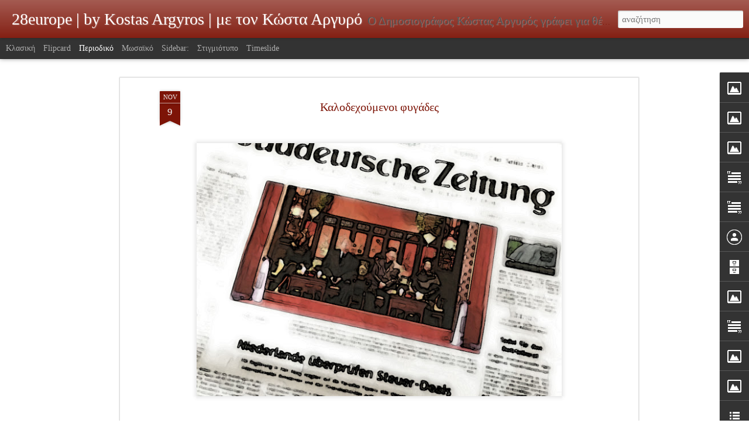

--- FILE ---
content_type: text/javascript; charset=UTF-8
request_url: http://28europe.blogspot.com/?v=0&action=initial&widgetId=LinkList3&responseType=js&xssi_token=AOuZoY7Rb_FtSo8g5n3n_Gjd7HM6SsBPYQ%3A1767671907802
body_size: 2379
content:
try {
_WidgetManager._HandleControllerResult('LinkList3', 'initial',{'title': 'Trailer', 'sorting': 'none', 'shownum': -1, 'links': [{'name': 'C18 \u0393\u03b5\u03c1\u03bc\u03b1\u03bd\u03b9\u03ba\u03ae \u03c1\u03bf\u03c5\u03bb\u03ad\u03c4\u03b1', 'target': 'http://www.youtube.com/watch?v\x3di0UFSUHvWUc\x26feature\x3dyoutu.be'}, {'name': 'C17 \x22\u03a4\u03bf \u039c\u03b5\u03c1\u03ac\u03ba\u03b9 \u03c4\u03b7\u03c2 \u039c\u03ac\u03bb\u03c4\u03b1\u03c2\x22', 'target': 'http://youtu.be/UpyE_ttwFpc'}, {'name': 'C16 \x22\u039f\u03c4\u03b1\u03bd \u03bc\u03b9\u03bb\u03bf\u03cd\u03bd \u03bf\u03b9 \u03c3\u03c5\u03b3\u03b3\u03c1\u03b1\u03c6\u03b5\u03af\u03c2\x22', 'target': 'http://www.youtube.com/watch?v\x3d1BFN8F2rey0\x26feature\x3dyoutu.be'}, {'name': 'C15 \x22\u039a\u03b1\u03b9 \u03cc\u03bc\u03c9\u03c2 \u03c7\u03bf\u03c1\u03b5\u03cd\u03bf\u03c5\u03bd\x22', 'target': 'http://www.youtube.com/watch?v\x3dNmenaRulqrU\x26feature\x3dyoutu.be'}, {'name': 'C14 \x22\u0391\u03bd\u03c4\u03af-\u0392\u03b1\u03b2\u03ad\u03bb\x22', 'target': 'http://www.youtube.com/watch?v\x3d9C3ToGRjAX0\x26feature\x3dyoutu.be'}, {'name': 'C13 \u0394\u03b9\u03c0\u03bb\u03c9\u03bc\u03ac\u03c4\u03b5\u03c2 \u03c4\u03b7\u03c2 \u03ba\u03bf\u03c5\u03b6\u03af\u03bd\u03b1\u03c2', 'target': 'http://www.youtube.com/watch?v\x3d-UAQ9dCf3wU\x26feature\x3dyoutu.be'}, {'name': 'C12 \u039b\u03b1\u03af\u03b4\u03b7 \u03ba\u03b1\u03b9 \u039c\u03cc\u03bd\u03b7', 'target': 'http://youtu.be/gD7L2GasINA'}, {'name': 'C11 \u03a4\u03bf \x22\u039f\u03a7\u0399\x22 \u03c4\u03c9\u03bd \u0395\u03c5\u03c1\u03c9\u03b2\u03bf\u03c5\u03bb\u03b5\u03c5\u03c4\u03ce\u03bd', 'target': 'http://www.youtube.com/watch?v\x3dycn5hgVwHnE\x26feature\x3dyoutu.be'}, {'name': 'C10 ART\u03bf\u03c0\u03bf\u03b9\u03ae\u03bc\u03b1\u03c4\u03b1', 'target': 'https://www.youtube.com/watch?feature\x3dplayer_embedded\x26v\x3dSNTm0-SnVxM'}, {'name': 'C09 \u03a0\u03bf\u03c1\u03c4\u03bf-\u0396\u03b1\u03bb\u03ac\u03b4\u03b1', 'target': 'http://www.youtube.com/watch?v\x3dgSe0IyHHBrw\x26feature\x3dyoutu.be'}, {'name': 'C08 \u039d\u03b5\u03bf\u03c6\u03c5\u03b5\u03af\u03c2 \u03cc\u03c0\u03c9\u03c2... \u03b5\u03c5\u03c6\u03c5\u03b5\u03af\u03c2', 'target': 'http://youtu.be/unGD_w3v8iw'}, {'name': 'C07 \u039c\u03b5\u03b3\u03b1\u03bb\u03cc\u03bd\u03b7\u03c3\u03bf\u03c2 \u0396\u03b7\u03c4\u03b5\u03af \u039d\u03b1\u03c5\u03b1\u03b3\u03bf\u03c3\u03ce\u03c3\u03c4\u03b7', 'target': 'http://youtu.be/i_43r9s_HtQ'}, {'name': 'C06 \u039c\u03c0\u03ac\u03bb\u03b1, \u03a6\u03c4\u03ce\u03c7\u03b5\u03b9\u03b1 \x26 \u03a6\u03c5\u03bb\u03bb\u03cc-\u03c4\u03b9\u03bc\u03bf', 'target': 'http://youtu.be/NG0FoiOFeZY'}, {'name': 'THE LEGACY OF ANDREI SAKHAROV', 'target': 'http://www.youtube.com/watch?v\x3dfoQeD1X4CIs\x26feature\x3dyoutu.be'}, {'name': 'C04\x2605 \u0397 \u03ba\u03bb\u03b7\u03c1\u03bf\u03bd\u03bf\u03bc\u03b9\u03ac \u03c4\u03bf\u03c5 \u0396\u03b1\u03c7\u03ac\u03c1\u03c9\u03c6', 'target': 'http://www.youtube.com/watch?v\x3dO4zeEcyBhRM\x26feature\x3dyoutu.be'}, {'name': 'C03 \u0395\u03ba\u03b5\u03af \u03c0\u03bf\u03c5 \u03b2\u03b3\u03ae\u03ba\u03b1\u03bd \u03bf\u03b9 \u03b3\u03c1\u03b1\u03b2\u03ac\u03c4\u03b5\u03c2', 'target': 'http://youtu.be/ZCjnAmA_yEI'}, {'name': 'C02 Gastarbeiter 2.0', 'target': 'http://www.youtube.com/watch?v\x3dM_8qSXoXLC0\x26feature\x3dyoutu.be'}, {'name': 'C01 \u039c\u03b9\u03b1 \u03b2\u03bf\u03bb\u03b9\u03ba\u03ae \u03ba\u03c1\u03af\u03c3\u03b7', 'target': 'http://www.youtube.com/watch?v\x3dN5wR4fd11KI\x26list\x3dHL1350061285\x26feature\x3dmh_lolz'}, {'name': '\u039220 \u03a0\u03b9\u03ba\u03c1\u03ae \u0391\u03b3\u03b1\u03c0\u03b7\u03bc\u03ad\u03bd\u03b7', 'target': 'http://www.youtube.com/watch?v\x3dNZ-On-o_gaM\x26feature\x3dyoutu.be'}, {'name': 'B19 \u039a\u03b1\u03bb\u03ae \u03a8\u03b1\u03c1\u03b9\u03ac', 'target': 'http://www.youtube.com/watch?v\x3dikzldr2Qvis\x26feature\x3dyoutu.be'}, {'name': 'B18 \u0395\u03a5-\u03a1\u039f\u039a-\u039f\u039c\u0395\u0399\u039f', 'target': 'http://youtu.be/ddM3KejbdZg'}, {'name': 'B17 \u03a4\u03b5\u03c7\u03bd\u03bf-\u0394\u03c1\u03bf\u03bc\u03af\u03b5\u03c2', 'target': 'http://www.youtube.com/watch?v\x3dzUZMV5009UI\x26list\x3dUUzidg1CawZgCixe-zTgDaqw\x26index\x3d1\x26feature\x3dplcp'}, {'name': '\u039216 \u0395\u03b3\u03ba\u03bb\u03b7\u03bc\u03b1\u03c4\u03bf-\u03bb\u03cc\u03b3\u03b9\u03bf\u03b9', 'target': 'http://www.youtube.com/watch?v\x3dLs_HlluhBDI\x26feature\x3dyoutu.be'}, {'name': '\u039215 \u03a3\u03c4\u03b7 \u03c3\u03ba\u03b9\u03ac \u03c4\u03bf\u03c5 \u03a6\u03bf\u03af\u03bd\u03b9\u03ba\u03b1', 'target': 'http://www.youtube.com/watch?v\x3d2UguLlqzTvk\x26feature\x3dyoutu.be'}, {'name': '\u039214 \u0394\u03ad\u03bb\u03c4\u03b1... \u039f\u03c0\u03c9\u03c2 \u0394\u03bf\u03cd\u03bd\u03b1\u03b2\u03b7\u03c2', 'target': 'http://www.youtube.com/watch?v\x3dPrQdW5apw_U\x26feature\x3dyoutu.be'}, {'name': '\u039212\x2613 \u039b\u03bf\u03c5\u03ba\u03bf\u03c5\u03bc\u03ac\u03ba\u03b9\u03b1 \u0392\u03c1\u03c5\u03be\u03b5\u03bb\u03bb\u03ce\u03bd', 'target': 'http://www.youtube.com/watch?v\x3dWMgWCsqwM4Q\x26feature\x3dyoutube_gdata_player'}, {'name': 'B11 \u03a7\u03c9\u03c1\u03ac\u03c6\u03b9 \u03bc\u03cc\u03bd\u03bf, \u03c8\u03ac\u03c7\u03bd\u03b5\u03b9', 'target': 'http://youtu.be/gjiLRXyp_Lg'}, {'name': '\u039210 \u039c\u03b9\u03b1 \u0395\u03c5\u03c1\u03c9\u03c0\u03b1\u03af\u03b1 \u03c4\u03b7 \u03bd\u03cd\u03c7\u03c4\u03b1', 'target': 'http://www.youtube.com/watch?v\x3dQIpFGqMuzvg\x26feature\x3dyoutu.be'}, {'name': '\u039209 \u03a4\u03bf \u03bd\u03b7\u03c3\u03af \u03c4\u03b7\u03c2 \u03b5\u03bb\u03c0\u03af\u03b4\u03b1\u03c2', 'target': 'http://www.youtube.com/watch?v\x3dbOsF52UN9bs\x26feature\x3dyoutu.be'}, {'name': '\u039208 \u03a4\u03bf \u03ba\u03c5\u03bd\u03ae\u03b3\u03b9 \u03c4\u03b7\u03c2 \u03b1\u03c1\u03ba\u03bf\u03cd\u03b4\u03b1\u03c2', 'target': 'http://www.youtube.com/watch?v\x3dDgq9WtfGCfk\x26feature\x3dyoutu.be'}, {'name': 'B07 \u039f\u03b9 \u03b4\u03b9\u03ba\u03bf\u03af \u03bc\u03b1\u03c2 \u03be\u03ad\u03bd\u03bf\u03b9', 'target': 'http://youtu.be/6ltI_hLjW7s'}, {'name': 'B06 MAMMA MIA', 'target': 'http://www.youtube.com/watch?v\x3d9NDuEgoEXEg\x26list\x3dUUzidg1CawZgCixe-zTgDaqw\x26index\x3d1\x26feature\x3dplcp'}, {'name': 'B05 \u0395\u03bd\u03b1 \u03ad\u03bc\u03c0\u03b9\u03c3\u03c4\u03bf \u03c7\u03ad\u03c1\u03b9', 'target': 'http://youtu.be/fXbTxu979Y0'}, {'name': '\u039204 \u039c\u03b9\u03b1 \u03ce\u03c1\u03b9\u03bc\u03b7 \u03ba\u03c5\u03c1\u03af\u03b1', 'target': 'http://youtu.be/yP8Yi-IQAwg'}, {'name': '\u039203 \u039c\u03b9\u03ba\u03c1\u03cc \u03bc\u03bf\u03c5 \u03ba\u03cc\u03bc\u03bc\u03b1', 'target': 'http://www.youtube.com/watch?v\x3dgMhCFF9f5Qo\x26feature\x3dyoutu.be'}, {'name': '\u039202 \u0391\u03b4\u03c1\u03b5\u03bd\u03b1\u03bb\u03af\u03bd\u03b7', 'target': 'http://www.youtube.com/watch?v\x3duKZe1FczIEI'}, {'name': '\u039201 \u0391\u03c0\u03b1\u03b3\u03bf\u03c1\u03b5\u03c5\u03bc\u03ad\u03bd\u03b5\u03c2 \u03bb\u03ad\u03be\u03b5\u03b9\u03c2', 'target': 'http://www.youtube.com/watch?v\x3dLaI16iZGy-o'}, {'name': '16 \u0395\u03c5\u03c1\u03c9\u03b6\u03ce\u03bd\u03b7: \u03a3\u03c4\u03b5\u03bd\u03cc\u03c2 \u03ba\u03bf\u03c1\u03c3\u03ad\u03c2', 'target': 'http://www.youtube.com/watch?v\x3duMr4NxOv3as'}, {'name': '15 \u03a3\u03c4\u03bf \u0398\u03c1\u03b1\u03bd\u03af\u03bf', 'target': 'http://www.youtube.com/watch?v\x3dkZz1iH_udy8'}, {'name': '14 \u039c\u03b9\u03b1 \u03bc\u03b5\u03b3\u03ac\u03bb\u03b7 \u03c0\u03b1\u03c1\u03b5\u03be\u03ae\u03b3\u03b7\u03c3\u03b7', 'target': 'http://www.youtube.com/watch?v\x3dn74saDnMlhQ'}, {'name': '13 Bad News', 'target': 'http://www.youtube.com/watch?v\x3dPuTnt9aCBtc\x26feature\x3dyoutube_gdata_player'}, {'name': '12 \u0391\u03c5\u03c4\u03cc \u03c0\u03bf\u03c5 \u03b8\u03ad\u03bb\u03bf\u03c5\u03bd \u03bf\u03b9 \u03b3\u03c5\u03bd\u03b1\u03af\u03ba\u03b5\u03c2', 'target': 'http://www.youtube.com/watch?v\x3dtsdooDJR-IA'}, {'name': '11 \u0391\u03ba\u03c1\u03b9\u03b2\u03ae \u03bc\u03bf\u03c5 \u03c4\u03ad\u03c7\u03bd\u03b7', 'target': 'http://www.youtube.com/watch?v\x3dZGB2RVynh-0'}, {'name': '10 \u03a3\u03c4\u03bf \u039d\u03c4\u03b9\u03b2\u03ac\u03bd\u03b9', 'target': 'http://www.youtube.com/watch?v\x3dfLuklIyz5oE'}, {'name': '09 \u03a0\u03b1\u03af\u03be\u03c4\u03b5 \u039c\u03c0\u03ac\u03bb\u03bb\u03b1', 'target': 'http://www.youtube.com/watch?v\x3dmVm3jJfUJu4'}, {'name': '08 \u039a\u03b1\u03bb\u03ae \u03bc\u03b1\u03c2 \u03cc\u03c1\u03b5\u03be\u03b7', 'target': 'http://www.youtube.com/watch?v\x3d1SKUSLpk7hA'}, {'name': '07 \u03a0\u03bf\u03bb\u03b9\u03c4\u03b9\u03ba\u03ae \u03ba\u03b1\u03b9 \u03c8\u03c5\u03c7\u03b1\u03b3\u03c9\u03b3\u03af\u03b1', 'target': 'http://www.youtube.com/watch?v\x3d01aDkL7dDR0'}, {'name': '06 \u039f\u03bc\u03bf\u03c1\u03c6\u03bf\u03c2 \u03ba\u03cc\u03c3\u03bc\u03bf\u03c2 \u03c8\u03b7\u03c6\u03b9\u03b1\u03ba\u03cc\u03c2 \u0399\u0399', 'target': 'http://www.youtube.com/watch?v\x3dXptOMMTNv_c'}, {'name': '05 \u039f\u03bc\u03bf\u03c1\u03c6\u03bf\u03c2 \u03ba\u03cc\u03c3\u03bc\u03bf\u03c2 \u03c8\u03b7\u03c6\u03b9\u03b1\u03ba\u03cc\u03c2 \u0399', 'target': 'http://www.youtube.com/watch?v\x3djpzplyMAOCQ'}, {'name': '04 \u03a4\u03bf\u03c5\u03c1\u03b9\u03c3\u03bc\u03cc\u03c2 \u03ba\u03b1\u03b9 \u03ba\u03c1\u03af\u03c3\u03b7', 'target': 'http://www.youtube.com/watch?v\x3dwhWOiH1p0lE'}, {'name': '03 \u0394\u03b9\u03b1\u03c1\u03c1\u03bf\u03ae \u03b5\u03b3\u03ba\u03b5\u03c6\u03ac\u03bb\u03c9\u03bd', 'target': 'http://www.youtube.com/watch?v\x3d8rDlIeJhXNg'}, {'name': '02 \u03a0\u03c1\u03ac\u03c3\u03b9\u03bd\u03b7 \u03c0\u03c1\u03c9\u03c4\u03b5\u03cd\u03bf\u03c5\u03c3\u03b1', 'target': 'http://www.youtube.com/watch?v\x3dYXdK6SeBjRk'}, {'name': '01 \u039f\u03b9 \u0391\u03bc\u03b5\u03c4\u03b1\u03bd\u03cc\u03b7\u03c4\u03bf\u03b9', 'target': 'http://www.youtube.com/watch?v\x3d66USX_llm6A'}, {'name': 'youtube channel', 'target': 'http://www.youtube.com/user/kostasargyros27'}]});
} catch (e) {
  if (typeof log != 'undefined') {
    log('HandleControllerResult failed: ' + e);
  }
}


--- FILE ---
content_type: text/javascript; charset=UTF-8
request_url: http://28europe.blogspot.com/?v=0&action=initial&widgetId=Image16&responseType=js&xssi_token=AOuZoY7Rb_FtSo8g5n3n_Gjd7HM6SsBPYQ%3A1767671907802
body_size: 431
content:
try {
_WidgetManager._HandleControllerResult('Image16', 'initial',{'title': 'STUDIO', 'width': 176, 'height': 176, 'sourceUrl': 'https://blogger.googleusercontent.com/img/b/R29vZ2xl/AVvXsEjlAFkKoqtKdIdE9WIA7YgWcwzrrzLt6qnM_ZPKgAyuyJtqEpEWXsYLSZ15WyNI7Src_mLKMfwug7z_DmGg-SOXS9w3qANSHpOTRLLevPhsjY-1pizBV4rb4gEwBuMNhlKCAZ9rkAi4q3vO/s1600/Kostas+Argyros+02.jpg', 'caption': 'Kostas Argyros', 'link': '', 'shrinkToFit': true, 'sectionWidth': 176});
} catch (e) {
  if (typeof log != 'undefined') {
    log('HandleControllerResult failed: ' + e);
  }
}


--- FILE ---
content_type: text/javascript; charset=UTF-8
request_url: http://28europe.blogspot.com/?v=0&action=initial&widgetId=Image30&responseType=js&xssi_token=AOuZoY7Rb_FtSo8g5n3n_Gjd7HM6SsBPYQ%3A1767671907802
body_size: 432
content:
try {
_WidgetManager._HandleControllerResult('Image30', 'initial',{'title': 'facebook', 'width': 120, 'height': 30, 'sourceUrl': 'https://blogger.googleusercontent.com/img/b/R29vZ2xl/AVvXsEjlLtr58YyZZAgw0-wPH0rFt2jQOtMTd4YWx3l_GO_8Yj-yQG1RuJ8yYrXncZ3pC6MnSNGBVhspno3_mAj6HL4Hkp-eVUIvOxBbxprozgowr6lVp4cX75cnojx4zEX4NjGPX9eIT9rFXmrG/s230/fblc.png', 'caption': '', 'link': 'http://www.facebook.com/28europe', 'shrinkToFit': true, 'sectionWidth': 192});
} catch (e) {
  if (typeof log != 'undefined') {
    log('HandleControllerResult failed: ' + e);
  }
}


--- FILE ---
content_type: text/javascript; charset=UTF-8
request_url: http://28europe.blogspot.com/?v=0&action=initial&widgetId=Text3&responseType=js&xssi_token=AOuZoY7Rb_FtSo8g5n3n_Gjd7HM6SsBPYQ%3A1767671907802
body_size: 1138
content:
try {
_WidgetManager._HandleControllerResult('Text3', 'initial',{'content': '\x3cstyle type\x3d\x22text/css\x22\x3ep { margin-bottom: 0.21cm; }\x3c/style\x3e  \x3cp style\x3d\x22font-weight: normal; margin-bottom: 0cm;\x22\x3e\x3cspan class\x3d\x22Apple-style-span\x22   style\x3d\x22line-height: 19px;font-family:\x26quot;;font-size:14px;\x22\x3e\x3c/span\x3e\x3c/p\x3e\x3cdiv  style\x3d\x22line-height: 21px; margin-bottom: 0cm;color:#333333;\x22\x3e\x3cdiv style\x3d\x22font-weight: normal; line-height: 150%; margin-bottom: 0cm;\x22\x3e \t \t \t   \x3cp style\x3d\x22line-height: 150%; margin-bottom: 0cm;\x22\x3e\x3cspan \x3d\x22\x22  style\x3d\x22font-family:\x26quot;;\x22\x3e\x3cspan \x3d\x22\x22  style\x3d\x22font-size:100%;\x22\x3e\xab\u0394\u03b5\u03bd \u03b8\u03b1 \u03c0\u03c1\u03b5\u03c0\u03b5 \u03bf\u03b9 \u03c0\u03bf\u03bb\u03af\u03c4\u03b5\u03c2 \u03bd\u03b1 \u03c6\u03bf\u03b2\u03bf\u03cd\u03bd\u03c4\u03b1\u03b9 \u03c4\u03b9\u03c2 \u03ba\u03c5\u03b2\u03b5\u03c1\u03bd\u03ae\u03c3\u03b5\u03b9\u03c2 \u03c4\u03bf\u03c5\u03c2, \u03b1\u03bb\u03bb\u03ac \u03bf\u03b9 \u03ba\u03c5\u03b2\u03b5\u03c1\u03bd\u03ae\u03c3\u03b5\u03b9\u03c2 \u03c4\u03bf\u03c5\u03c2 \u03c0\u03bf\u03bb\u03af\u03c4\u03b5\u03c2\xbb\x3c/span\x3e\x3c/span\x3e\x3c/p\x3e \x3cp style\x3d\x22line-height: 150%; margin-bottom: 0cm;\x22\x3e\x3cspan \x3d\x22\x22  style\x3d\x22font-family:\x26quot;;\x22\x3e\x3cspan \x3d\x22\x22  style\x3d\x22font-size:100%;\x22\x3e\x3cb\x3e\u0391\u03bb\u03b1\u03bd \u039c\u03bf\u03c5\u03c1\x3c/b\x3e\x3c/span\x3e\x3c/span\x3e\x3c/p\x3e \x3cp style\x3d\x22line-height: 150%; margin-bottom: 0cm;\x22\x3e\x3cspan \x3d\x22\x22  style\x3d\x22font-family:\x26quot;;\x22\x3e\x3cspan \x3d\x22\x22  style\x3d\x22font-size:100%;\x22\x3e\x22\u0397 \u03b1\u03bd\u03b8\u03c1\u03ce\u03c0\u03b9\u03bd\u03b7 \u03b2\u03bb\u03b1\u03ba\u03b5\u03af\u03b1 \u03b5\u03af\u03bd\u03b1\u03b9 \u03b4\u03b9\u03b5\u03b8\u03bd\u03ae\u03c2.\x22\x3c/span\x3e\x3c/span\x3e\x3c/p\x3e \x3cp style\x3d\x22line-height: 150%; margin-bottom: 0cm;\x22\x3e\x3cspan \x3d\x22\x22  style\x3d\x22font-family:\x26quot;;\x22\x3e\x3cspan \x3d\x22\x22  style\x3d\x22font-size:100%;\x22\x3e\x3cb\x3e\u039a\u03bf\u03c5\u03c1\u03c4 \u03a4\u03bf\u03c5\u03c7\u03cc\u03bb\u03c3\u03ba\u03b9\x3c/b\x3e\x3c/span\x3e\x3c/span\x3e\x3c/p\x3e \x3cp style\x3d\x22line-height: 150%; margin-bottom: 0cm;\x22\x3e\x3cspan \x3d\x22\x22  style\x3d\x22font-family:\x26quot;;\x22\x3e\x3cspan \x3d\x22\x22  style\x3d\x22font-size:100%;\x22\x3e\x22\u039a\u03b1\u03c4\u03b1\u03bd\u03bf\u03b5\u03af\u03c2 \u03c4\u03b7 \u03b6\u03c9\u03ae \u03c3\u03bf\u03c5 \u03ba\u03bf\u03b9\u03c4\u03ce\u03bd\u03c4\u03b1\u03c2 \u03c0\u03c1\u03bf\u03c2 \u03c4\u03b1 \u03c0\u03af\u03c3\u03c9, \u03b1\u03bb\u03bb\u03ac \u03c0\u03c1\u03ad\u03c0\u03b5\u03b9 \u03bd\u03b1 \u03c4\u03b7 \u03b6\u03b5\u03b9\u03c2 \u03ba\u03bf\u03b9\u03c4\u03ce\u03bd\u03c4\u03b1\u03c2 \u03bc\u03c0\u03c1\u03bf\u03c3\u03c4\u03ac.\x22\x3c/span\x3e\x3c/span\x3e\x3c/p\x3e \x3cp style\x3d\x22line-height: 150%; margin-bottom: 0cm;\x22\x3e\x3cspan \x3d\x22\x22  style\x3d\x22font-family:\x26quot;;\x22\x3e\x3cspan \x3d\x22\x22  style\x3d\x22font-size:100%;\x22\x3e\x3cb\x3e\u03a3\u03cc\u03c1\u03b5\u03bd \u039a\u03af\u03c1\u03ba\u03b5\u03b3\u03ba\u03b1\u03b1\u03c1\u03bd\u03c4\x3c/b\x3e\x3c/span\x3e\x3c/span\x3e\x3c/p\x3e \x3cp style\x3d\x22line-height: 150%; margin-bottom: 0cm;\x22\x3e\x3cspan \x3d\x22\x22  style\x3d\x22font-family:\x26quot;;\x22\x3e\x3cspan \x3d\x22\x22  style\x3d\x22font-size:100%;\x22\x3e\u039f\u03b9\u03ba\u03bf\u03bd\u03bf\u03bc\u03bf\u03bb\u03cc\u03b3\u03bf\u03c2 \u03b5\u03af\u03bd\u03b1\u03b9 \u03bf \u03b5\u03b9\u03b4\u03b9\u03ba\u03cc\u03c2, \u03c0\u03bf\u03c5 \u03b1\u03cd\u03c1\u03b9\u03bf \u03b8\u03b1 \u03be\u03ad\u03c1\u03b5\u03b9 \u03b3\u03b9\u03b1\u03c4\u03af \u03b4\u03b5\u03bd \u03c3\u03c5\u03bd\u03ad\u03b2\u03b7\u03c3\u03b1\u03bd, \u03cc\u03c3\u03b1 \u03b5\u03af\u03c7\u03b5 \u03c0\u03c1\u03bf\u03b2\u03bb\u03ad\u03c8\u03b5\u03b9 \u03c3\u03ae\u03bc\u03b5\u03c1\u03b1.\x3c/span\x3e\x3c/span\x3e\x3c/p\x3e \x3cp style\x3d\x22line-height: 150%; margin-bottom: 0cm;\x22\x3e\x3cspan \x3d\x22\x22  style\x3d\x22font-family:\x26quot;;\x22\x3e\x3cspan \x3d\x22\x22  style\x3d\x22font-size:100%;\x22\x3e\x3cb\x3e\u039b\u03cc\u03c1\u03b5\u03bd\u03c2 \u03a0\u03ad\u03c4\u03b5\u03c1\x3c/b\x3e\x3c/span\x3e\x3c/span\x3e\x3c/p\x3e \x3cp style\x3d\x22line-height: 150%; margin-bottom: 0cm;\x22\x3e\x3cspan \x3d\x22\x22  style\x3d\x22font-family:\x26quot;;\x22\x3e\x3cspan \x3d\x22\x22  style\x3d\x22font-size:100%;\x22\x3e\u0397 \u03c0\u03c4\u03ce\u03c3\u03b7 \u03b5\u03af\u03bd\u03b1\u03b9 \u03b1\u03ba\u03cc\u03bc\u03b1 \u03c0\u03b9\u03bf \u03be\u03b1\u03c6\u03bd\u03b9\u03ba\u03ae \u03b1\u03c0\u03cc \u03c4\u03b7\u03bd \u03ac\u03bd\u03bf\u03b4\u03bf. \u0395\u03bd\u03b1 \u03bc\u03c0\u03b1\u03bb\u03cc\u03bd\u03b9 \u03c0\u03bf\u03c5 \u03c3\u03ba\u03ac\u03b5\u03b9, \u03b4\u03b5\u03bd \u03be\u03b5\u03c6\u03bf\u03c5\u03c3\u03ba\u03ce\u03bd\u03b5\u03b9 \u03c0\u03bf\u03c4\u03ad \u03ae\u03c3\u03c5\u03c7\u03b1.\x3c/span\x3e\x3c/span\x3e\x3c/p\x3e \x3cp style\x3d\x22line-height: 150%; margin-bottom: 0cm;\x22\x3e\x3cspan \x3d\x22\x22  style\x3d\x22font-family:\x26quot;;\x22\x3e\x3cspan \x3d\x22\x22  style\x3d\x22font-size:100%;\x22\x3e\x3cb\x3e\u03a4\u03b6\u03bf\u03bd \u039a\u03ad\u03bd\u03b5\u03b8 \u0393\u03ba\u03ac\u03bb\u03bc\u03c0\u03c1\u03b5\u03ca\u03b8\x3c/b\x3e\x3c/span\x3e\x3c/span\x3e\x3c/p\x3e \x3cp style\x3d\x22line-height: 150%; margin-bottom: 0cm;\x22\x3e\x3cspan \x3d\x22\x22  style\x3d\x22font-family:\x26quot;;\x22\x3e\x3cspan \x3d\x22\x22  style\x3d\x22font-size:100%;\x22\x3e\u03a4\u03c1\u03b1\u03c0\u03b5\u03b6\u03af\u03c4\u03b7\u03c2 \u03b5\u03af\u03bd\u03b1\u03b9 \u03bf \u03c6\u03af\u03bb\u03bf\u03c2, \u03c0\u03bf\u03c5 \u03c3\u03bf\u03c5 \u03b4\u03b1\u03bd\u03b5\u03af\u03b6\u03b5\u03b9 \u03c4\u03b7\u03bd \u03bf\u03bc\u03c0\u03c1\u03ad\u03bb\u03b1 \u03c4\u03bf\u03c5 \u03c3\u03c4\u03b7 \u03bb\u03b9\u03b1\u03ba\u03ac\u03b4\u03b1 \u03ba\u03b1\u03b9 \u03c3\u03c4\u03b7 \u03b6\u03b7\u03c4\u03ac \u03c0\u03af\u03c3\u03c9, \u03bc\u03cc\u03bb\u03b9\u03c2 \u03b1\u03c1\u03c7\u03af\u03c3\u03b5\u03b9 \u03bd\u03b1 \u03b2\u03c1\u03ad\u03c7\u03b5\u03b9.\x3c/span\x3e\x3c/span\x3e\x3c/p\x3e \x3cp style\x3d\x22line-height: 150%; margin-bottom: 0cm;\x22\x3e\x3cspan \x3d\x22\x22  style\x3d\x22font-family:\x26quot;;\x22\x3e\x3cspan \x3d\x22\x22  style\x3d\x22font-size:100%;\x22\x3e\x3cb\x3e\u039c\u03b1\u03c1\u03ba \u03a4\u03bf\u03c5\u03b1\u03af\u03bd.\x3c/b\x3e\x3c/span\x3e\x3c/span\x3e\x3c/p\x3e\x3c/div\x3e\x3c/div\x3e \x3cp style\x3d\x22font-weight: normal;\x22\x3e\x3c/p\x3e', 'title': 'BIG WORDS'});
} catch (e) {
  if (typeof log != 'undefined') {
    log('HandleControllerResult failed: ' + e);
  }
}


--- FILE ---
content_type: text/javascript; charset=UTF-8
request_url: http://28europe.blogspot.com/?v=0&action=initial&widgetId=LinkList3&responseType=js&xssi_token=AOuZoY7Rb_FtSo8g5n3n_Gjd7HM6SsBPYQ%3A1767671907802
body_size: 2379
content:
try {
_WidgetManager._HandleControllerResult('LinkList3', 'initial',{'title': 'Trailer', 'sorting': 'none', 'shownum': -1, 'links': [{'name': 'C18 \u0393\u03b5\u03c1\u03bc\u03b1\u03bd\u03b9\u03ba\u03ae \u03c1\u03bf\u03c5\u03bb\u03ad\u03c4\u03b1', 'target': 'http://www.youtube.com/watch?v\x3di0UFSUHvWUc\x26feature\x3dyoutu.be'}, {'name': 'C17 \x22\u03a4\u03bf \u039c\u03b5\u03c1\u03ac\u03ba\u03b9 \u03c4\u03b7\u03c2 \u039c\u03ac\u03bb\u03c4\u03b1\u03c2\x22', 'target': 'http://youtu.be/UpyE_ttwFpc'}, {'name': 'C16 \x22\u039f\u03c4\u03b1\u03bd \u03bc\u03b9\u03bb\u03bf\u03cd\u03bd \u03bf\u03b9 \u03c3\u03c5\u03b3\u03b3\u03c1\u03b1\u03c6\u03b5\u03af\u03c2\x22', 'target': 'http://www.youtube.com/watch?v\x3d1BFN8F2rey0\x26feature\x3dyoutu.be'}, {'name': 'C15 \x22\u039a\u03b1\u03b9 \u03cc\u03bc\u03c9\u03c2 \u03c7\u03bf\u03c1\u03b5\u03cd\u03bf\u03c5\u03bd\x22', 'target': 'http://www.youtube.com/watch?v\x3dNmenaRulqrU\x26feature\x3dyoutu.be'}, {'name': 'C14 \x22\u0391\u03bd\u03c4\u03af-\u0392\u03b1\u03b2\u03ad\u03bb\x22', 'target': 'http://www.youtube.com/watch?v\x3d9C3ToGRjAX0\x26feature\x3dyoutu.be'}, {'name': 'C13 \u0394\u03b9\u03c0\u03bb\u03c9\u03bc\u03ac\u03c4\u03b5\u03c2 \u03c4\u03b7\u03c2 \u03ba\u03bf\u03c5\u03b6\u03af\u03bd\u03b1\u03c2', 'target': 'http://www.youtube.com/watch?v\x3d-UAQ9dCf3wU\x26feature\x3dyoutu.be'}, {'name': 'C12 \u039b\u03b1\u03af\u03b4\u03b7 \u03ba\u03b1\u03b9 \u039c\u03cc\u03bd\u03b7', 'target': 'http://youtu.be/gD7L2GasINA'}, {'name': 'C11 \u03a4\u03bf \x22\u039f\u03a7\u0399\x22 \u03c4\u03c9\u03bd \u0395\u03c5\u03c1\u03c9\u03b2\u03bf\u03c5\u03bb\u03b5\u03c5\u03c4\u03ce\u03bd', 'target': 'http://www.youtube.com/watch?v\x3dycn5hgVwHnE\x26feature\x3dyoutu.be'}, {'name': 'C10 ART\u03bf\u03c0\u03bf\u03b9\u03ae\u03bc\u03b1\u03c4\u03b1', 'target': 'https://www.youtube.com/watch?feature\x3dplayer_embedded\x26v\x3dSNTm0-SnVxM'}, {'name': 'C09 \u03a0\u03bf\u03c1\u03c4\u03bf-\u0396\u03b1\u03bb\u03ac\u03b4\u03b1', 'target': 'http://www.youtube.com/watch?v\x3dgSe0IyHHBrw\x26feature\x3dyoutu.be'}, {'name': 'C08 \u039d\u03b5\u03bf\u03c6\u03c5\u03b5\u03af\u03c2 \u03cc\u03c0\u03c9\u03c2... \u03b5\u03c5\u03c6\u03c5\u03b5\u03af\u03c2', 'target': 'http://youtu.be/unGD_w3v8iw'}, {'name': 'C07 \u039c\u03b5\u03b3\u03b1\u03bb\u03cc\u03bd\u03b7\u03c3\u03bf\u03c2 \u0396\u03b7\u03c4\u03b5\u03af \u039d\u03b1\u03c5\u03b1\u03b3\u03bf\u03c3\u03ce\u03c3\u03c4\u03b7', 'target': 'http://youtu.be/i_43r9s_HtQ'}, {'name': 'C06 \u039c\u03c0\u03ac\u03bb\u03b1, \u03a6\u03c4\u03ce\u03c7\u03b5\u03b9\u03b1 \x26 \u03a6\u03c5\u03bb\u03bb\u03cc-\u03c4\u03b9\u03bc\u03bf', 'target': 'http://youtu.be/NG0FoiOFeZY'}, {'name': 'THE LEGACY OF ANDREI SAKHAROV', 'target': 'http://www.youtube.com/watch?v\x3dfoQeD1X4CIs\x26feature\x3dyoutu.be'}, {'name': 'C04\x2605 \u0397 \u03ba\u03bb\u03b7\u03c1\u03bf\u03bd\u03bf\u03bc\u03b9\u03ac \u03c4\u03bf\u03c5 \u0396\u03b1\u03c7\u03ac\u03c1\u03c9\u03c6', 'target': 'http://www.youtube.com/watch?v\x3dO4zeEcyBhRM\x26feature\x3dyoutu.be'}, {'name': 'C03 \u0395\u03ba\u03b5\u03af \u03c0\u03bf\u03c5 \u03b2\u03b3\u03ae\u03ba\u03b1\u03bd \u03bf\u03b9 \u03b3\u03c1\u03b1\u03b2\u03ac\u03c4\u03b5\u03c2', 'target': 'http://youtu.be/ZCjnAmA_yEI'}, {'name': 'C02 Gastarbeiter 2.0', 'target': 'http://www.youtube.com/watch?v\x3dM_8qSXoXLC0\x26feature\x3dyoutu.be'}, {'name': 'C01 \u039c\u03b9\u03b1 \u03b2\u03bf\u03bb\u03b9\u03ba\u03ae \u03ba\u03c1\u03af\u03c3\u03b7', 'target': 'http://www.youtube.com/watch?v\x3dN5wR4fd11KI\x26list\x3dHL1350061285\x26feature\x3dmh_lolz'}, {'name': '\u039220 \u03a0\u03b9\u03ba\u03c1\u03ae \u0391\u03b3\u03b1\u03c0\u03b7\u03bc\u03ad\u03bd\u03b7', 'target': 'http://www.youtube.com/watch?v\x3dNZ-On-o_gaM\x26feature\x3dyoutu.be'}, {'name': 'B19 \u039a\u03b1\u03bb\u03ae \u03a8\u03b1\u03c1\u03b9\u03ac', 'target': 'http://www.youtube.com/watch?v\x3dikzldr2Qvis\x26feature\x3dyoutu.be'}, {'name': 'B18 \u0395\u03a5-\u03a1\u039f\u039a-\u039f\u039c\u0395\u0399\u039f', 'target': 'http://youtu.be/ddM3KejbdZg'}, {'name': 'B17 \u03a4\u03b5\u03c7\u03bd\u03bf-\u0394\u03c1\u03bf\u03bc\u03af\u03b5\u03c2', 'target': 'http://www.youtube.com/watch?v\x3dzUZMV5009UI\x26list\x3dUUzidg1CawZgCixe-zTgDaqw\x26index\x3d1\x26feature\x3dplcp'}, {'name': '\u039216 \u0395\u03b3\u03ba\u03bb\u03b7\u03bc\u03b1\u03c4\u03bf-\u03bb\u03cc\u03b3\u03b9\u03bf\u03b9', 'target': 'http://www.youtube.com/watch?v\x3dLs_HlluhBDI\x26feature\x3dyoutu.be'}, {'name': '\u039215 \u03a3\u03c4\u03b7 \u03c3\u03ba\u03b9\u03ac \u03c4\u03bf\u03c5 \u03a6\u03bf\u03af\u03bd\u03b9\u03ba\u03b1', 'target': 'http://www.youtube.com/watch?v\x3d2UguLlqzTvk\x26feature\x3dyoutu.be'}, {'name': '\u039214 \u0394\u03ad\u03bb\u03c4\u03b1... \u039f\u03c0\u03c9\u03c2 \u0394\u03bf\u03cd\u03bd\u03b1\u03b2\u03b7\u03c2', 'target': 'http://www.youtube.com/watch?v\x3dPrQdW5apw_U\x26feature\x3dyoutu.be'}, {'name': '\u039212\x2613 \u039b\u03bf\u03c5\u03ba\u03bf\u03c5\u03bc\u03ac\u03ba\u03b9\u03b1 \u0392\u03c1\u03c5\u03be\u03b5\u03bb\u03bb\u03ce\u03bd', 'target': 'http://www.youtube.com/watch?v\x3dWMgWCsqwM4Q\x26feature\x3dyoutube_gdata_player'}, {'name': 'B11 \u03a7\u03c9\u03c1\u03ac\u03c6\u03b9 \u03bc\u03cc\u03bd\u03bf, \u03c8\u03ac\u03c7\u03bd\u03b5\u03b9', 'target': 'http://youtu.be/gjiLRXyp_Lg'}, {'name': '\u039210 \u039c\u03b9\u03b1 \u0395\u03c5\u03c1\u03c9\u03c0\u03b1\u03af\u03b1 \u03c4\u03b7 \u03bd\u03cd\u03c7\u03c4\u03b1', 'target': 'http://www.youtube.com/watch?v\x3dQIpFGqMuzvg\x26feature\x3dyoutu.be'}, {'name': '\u039209 \u03a4\u03bf \u03bd\u03b7\u03c3\u03af \u03c4\u03b7\u03c2 \u03b5\u03bb\u03c0\u03af\u03b4\u03b1\u03c2', 'target': 'http://www.youtube.com/watch?v\x3dbOsF52UN9bs\x26feature\x3dyoutu.be'}, {'name': '\u039208 \u03a4\u03bf \u03ba\u03c5\u03bd\u03ae\u03b3\u03b9 \u03c4\u03b7\u03c2 \u03b1\u03c1\u03ba\u03bf\u03cd\u03b4\u03b1\u03c2', 'target': 'http://www.youtube.com/watch?v\x3dDgq9WtfGCfk\x26feature\x3dyoutu.be'}, {'name': 'B07 \u039f\u03b9 \u03b4\u03b9\u03ba\u03bf\u03af \u03bc\u03b1\u03c2 \u03be\u03ad\u03bd\u03bf\u03b9', 'target': 'http://youtu.be/6ltI_hLjW7s'}, {'name': 'B06 MAMMA MIA', 'target': 'http://www.youtube.com/watch?v\x3d9NDuEgoEXEg\x26list\x3dUUzidg1CawZgCixe-zTgDaqw\x26index\x3d1\x26feature\x3dplcp'}, {'name': 'B05 \u0395\u03bd\u03b1 \u03ad\u03bc\u03c0\u03b9\u03c3\u03c4\u03bf \u03c7\u03ad\u03c1\u03b9', 'target': 'http://youtu.be/fXbTxu979Y0'}, {'name': '\u039204 \u039c\u03b9\u03b1 \u03ce\u03c1\u03b9\u03bc\u03b7 \u03ba\u03c5\u03c1\u03af\u03b1', 'target': 'http://youtu.be/yP8Yi-IQAwg'}, {'name': '\u039203 \u039c\u03b9\u03ba\u03c1\u03cc \u03bc\u03bf\u03c5 \u03ba\u03cc\u03bc\u03bc\u03b1', 'target': 'http://www.youtube.com/watch?v\x3dgMhCFF9f5Qo\x26feature\x3dyoutu.be'}, {'name': '\u039202 \u0391\u03b4\u03c1\u03b5\u03bd\u03b1\u03bb\u03af\u03bd\u03b7', 'target': 'http://www.youtube.com/watch?v\x3duKZe1FczIEI'}, {'name': '\u039201 \u0391\u03c0\u03b1\u03b3\u03bf\u03c1\u03b5\u03c5\u03bc\u03ad\u03bd\u03b5\u03c2 \u03bb\u03ad\u03be\u03b5\u03b9\u03c2', 'target': 'http://www.youtube.com/watch?v\x3dLaI16iZGy-o'}, {'name': '16 \u0395\u03c5\u03c1\u03c9\u03b6\u03ce\u03bd\u03b7: \u03a3\u03c4\u03b5\u03bd\u03cc\u03c2 \u03ba\u03bf\u03c1\u03c3\u03ad\u03c2', 'target': 'http://www.youtube.com/watch?v\x3duMr4NxOv3as'}, {'name': '15 \u03a3\u03c4\u03bf \u0398\u03c1\u03b1\u03bd\u03af\u03bf', 'target': 'http://www.youtube.com/watch?v\x3dkZz1iH_udy8'}, {'name': '14 \u039c\u03b9\u03b1 \u03bc\u03b5\u03b3\u03ac\u03bb\u03b7 \u03c0\u03b1\u03c1\u03b5\u03be\u03ae\u03b3\u03b7\u03c3\u03b7', 'target': 'http://www.youtube.com/watch?v\x3dn74saDnMlhQ'}, {'name': '13 Bad News', 'target': 'http://www.youtube.com/watch?v\x3dPuTnt9aCBtc\x26feature\x3dyoutube_gdata_player'}, {'name': '12 \u0391\u03c5\u03c4\u03cc \u03c0\u03bf\u03c5 \u03b8\u03ad\u03bb\u03bf\u03c5\u03bd \u03bf\u03b9 \u03b3\u03c5\u03bd\u03b1\u03af\u03ba\u03b5\u03c2', 'target': 'http://www.youtube.com/watch?v\x3dtsdooDJR-IA'}, {'name': '11 \u0391\u03ba\u03c1\u03b9\u03b2\u03ae \u03bc\u03bf\u03c5 \u03c4\u03ad\u03c7\u03bd\u03b7', 'target': 'http://www.youtube.com/watch?v\x3dZGB2RVynh-0'}, {'name': '10 \u03a3\u03c4\u03bf \u039d\u03c4\u03b9\u03b2\u03ac\u03bd\u03b9', 'target': 'http://www.youtube.com/watch?v\x3dfLuklIyz5oE'}, {'name': '09 \u03a0\u03b1\u03af\u03be\u03c4\u03b5 \u039c\u03c0\u03ac\u03bb\u03bb\u03b1', 'target': 'http://www.youtube.com/watch?v\x3dmVm3jJfUJu4'}, {'name': '08 \u039a\u03b1\u03bb\u03ae \u03bc\u03b1\u03c2 \u03cc\u03c1\u03b5\u03be\u03b7', 'target': 'http://www.youtube.com/watch?v\x3d1SKUSLpk7hA'}, {'name': '07 \u03a0\u03bf\u03bb\u03b9\u03c4\u03b9\u03ba\u03ae \u03ba\u03b1\u03b9 \u03c8\u03c5\u03c7\u03b1\u03b3\u03c9\u03b3\u03af\u03b1', 'target': 'http://www.youtube.com/watch?v\x3d01aDkL7dDR0'}, {'name': '06 \u039f\u03bc\u03bf\u03c1\u03c6\u03bf\u03c2 \u03ba\u03cc\u03c3\u03bc\u03bf\u03c2 \u03c8\u03b7\u03c6\u03b9\u03b1\u03ba\u03cc\u03c2 \u0399\u0399', 'target': 'http://www.youtube.com/watch?v\x3dXptOMMTNv_c'}, {'name': '05 \u039f\u03bc\u03bf\u03c1\u03c6\u03bf\u03c2 \u03ba\u03cc\u03c3\u03bc\u03bf\u03c2 \u03c8\u03b7\u03c6\u03b9\u03b1\u03ba\u03cc\u03c2 \u0399', 'target': 'http://www.youtube.com/watch?v\x3djpzplyMAOCQ'}, {'name': '04 \u03a4\u03bf\u03c5\u03c1\u03b9\u03c3\u03bc\u03cc\u03c2 \u03ba\u03b1\u03b9 \u03ba\u03c1\u03af\u03c3\u03b7', 'target': 'http://www.youtube.com/watch?v\x3dwhWOiH1p0lE'}, {'name': '03 \u0394\u03b9\u03b1\u03c1\u03c1\u03bf\u03ae \u03b5\u03b3\u03ba\u03b5\u03c6\u03ac\u03bb\u03c9\u03bd', 'target': 'http://www.youtube.com/watch?v\x3d8rDlIeJhXNg'}, {'name': '02 \u03a0\u03c1\u03ac\u03c3\u03b9\u03bd\u03b7 \u03c0\u03c1\u03c9\u03c4\u03b5\u03cd\u03bf\u03c5\u03c3\u03b1', 'target': 'http://www.youtube.com/watch?v\x3dYXdK6SeBjRk'}, {'name': '01 \u039f\u03b9 \u0391\u03bc\u03b5\u03c4\u03b1\u03bd\u03cc\u03b7\u03c4\u03bf\u03b9', 'target': 'http://www.youtube.com/watch?v\x3d66USX_llm6A'}, {'name': 'youtube channel', 'target': 'http://www.youtube.com/user/kostasargyros27'}]});
} catch (e) {
  if (typeof log != 'undefined') {
    log('HandleControllerResult failed: ' + e);
  }
}


--- FILE ---
content_type: text/javascript; charset=UTF-8
request_url: http://28europe.blogspot.com/?v=0&action=initial&widgetId=Profile1&responseType=js&xssi_token=AOuZoY7Rb_FtSo8g5n3n_Gjd7HM6SsBPYQ%3A1767671907802
body_size: 1111
content:
try {
_WidgetManager._HandleControllerResult('Profile1', 'initial',{'title': 'YNWA', 'team': false, 'showlocation': false, 'occupation': '', 'showoccupation': false, 'aboutme': '\u0393\u03b5\u03bd\u03bd\u03ae\u03b8\u03b7\u03ba\u03b5 \u03c3\u03c4\u03b7\u03bd \u0391\u03b8\u03ae\u03bd\u03b1 \u03c4\u03bf \u039c\u03ac\u03c1\u03c4\u03b9\u03bf \u03c4\u03bf\u03c5 1967. \u03a0\u03b1\u03c1\u03bf\u03c5\u03c3\u03af\u03b1\u03c3\u03b5 \u03c4\u03b7\u03bd \u03b5\u03ba\u03c0\u03bf\u03bc\u03c0\u03ae \u201c27 \u03c4\u03b7\u03c2 \u0395\u03c5\u03c1\u03ce\u03c0\u03b7\u03c2\u201d \u03c3\u03c4\u03b7 \u039d\u0395\u03a4. \n-\u03a3\u03c5\u03bd\u03b5\u03c1\u03b3\u03ac\u03c3\u03c4\u03b7\u03ba\u03b5\u03bc\u03b5 \u03c4\u03b7 \u03b4\u03b7\u03bc\u03cc\u03c3\u03b9\u03b1 \u03c4\u03b7\u03bb\u03b5\u03cc\u03c1\u03b1\u03c3\u03b7 \u03b1\u03c0\u03cc \u03c4\u03bf 2002 \u03c3\u03b5 \u03c3\u03b5\u03b9\u03c1\u03ac \u03b5\u03ba\u03c0\u03bf\u03bc\u03c0\u03ce\u03bd \u03b4\u03b9\u03b5\u03b8\u03bd\u03bf\u03cd\u03c2 \u03b8\u03b5\u03bc\u03b1\u03c4\u03bf\u03bb\u03bf\u03b3\u03af\u03b1\u03c2. \n-\u0391\u03c0\u03cc \u03c4\u03bf 1989 \u03c9\u03c2 \u03c4\u03bf 1999 \u03b5\u03c1\u03b3\u03ac\u03c3\u03c4\u03b7\u03ba\u03b5 \u03c9\u03c2 \u03b1\u03bd\u03c4\u03b1\u03c0\u03bf\u03ba\u03c1\u03b9\u03c4\u03ae\u03c2 \u03b4\u03b9\u03b1\u03c6\u03cc\u03c1\u03c9\u03bd \u03bc\u03ad\u03c3\u03c9\u03bd    \u03c3\u03c4\u03b7\u03bd \u039a\u03b5\u03bd\u03c4\u03c1\u03b9\u03ba\u03ae \u0395\u03c5\u03c1\u03ce\u03c0\u03b7 \u03bc\u03b5 \u03ad\u03b4\u03c1\u03b1 \u03c4\u03b7 \u0392\u03b9\u03ad\u03bd\u03bd\u03b7. \n-\u0395\u03c7\u03b5\u03b9 \u03c3\u03c5\u03bd\u03b5\u03c1\u03b3\u03b1\u03c3\u03c4\u03b5\u03af \u03bc\u03b5 \u03c0\u03b5\u03c1\u03b9\u03bf\u03b4\u03b9\u03ba\u03ac, \u03c1\u03b1\u03b4\u03b9\u03bf\u03c6\u03c9\u03bd\u03b9\u03ba\u03bf\u03cd\u03c2 \u03c3\u03c4\u03b1\u03b8\u03bc\u03bf\u03cd\u03c2 \u03ba\u03b1\u03b9 \u03b5\u03c6\u03b7\u03bc\u03b5\u03c1\u03af\u03b4\u03b5\u03c2 \u0391\u03c5\u03c3\u03c4\u03c1\u03af\u03b1\u03c2 \u03ba\u03b1\u03b9 \u0393\u03b5\u03c1\u03bc\u03b1\u03bd\u03af\u03b1\u03c2.\n-\u0391\u03c0\u03cc \u03c4\u03bf 2007 \u03ad\u03c9\u03c2 \u03c4\u03bf 2009  \u03ae\u03c4\u03b1\u03bd \u03c3\u03c5\u03bd\u03c4\u03bf\u03bd\u03b9\u03c3\u03c4\u03ae\u03c2 \u03c4\u03bf\u03c5 \u03c3\u03b1\u03b2\u03b2\u03b1\u03c4\u03b9\u03ac\u03c4\u03b9\u03ba\u03bf\u03c5 \u201creview\u201d \u03c3\u03c4\u03bf\u03bd \u0395\u03bb\u03b5\u03cd\u03b8\u03b5\u03c1\u03bf \u03a4\u03cd\u03c0\u03bf.\n-\u0395\u03ba\u03b1\u03bd\u03b5 \u03c3\u03c0\u03bf\u03c5\u03b4\u03ad\u03c2 \u0395\u03c0\u03b9\u03ba\u03bf\u03b9\u03bd\u03c9\u03bd\u03b9\u03bf\u03bb\u03bf\u03b3\u03af\u03b1\u03c2 \u03ba\u03b1\u03b9 \u03a0\u03bf\u03bb\u03b9\u03c4\u03b9\u03ba\u03ce\u03bd \u0395\u03c0\u03b9\u03c3\u03c4\u03b7\u03bc\u03ce\u03bd \u03c3\u03c4\u03bf \u03a0\u03b1\u03bd\u03b5\u03c0\u03b9\u03c3\u03c4\u03ae\u03bc\u03b9\u03bf \u03c4\u03b7\u03c2 \u0392\u03b9\u03ad\u03bd\u03bd\u03b7\u03c2.\n-\u0395\u03c7\u03b5\u03b9 \u03c4\u03b9\u03bc\u03b7\u03b8\u03b5\u03af \u03bc\u03b5 \u03c4\u03bf \u03b2\u03c1\u03b1\u03b2\u03b5\u03af\u03bf \u0399\u03b4\u03c1\u03cd\u03bc\u03b1\u03c4\u03bf\u03c2 \u0391\u03b8. M\u03c0\u03cc\u03c4\u03c3\u03b7 \u03c4\u03bf 2013, \u03c4\u03bf \u03b2\u03c1\u03b1\u03b2\u03b5\u03af\u03bf \u0395\u03bb\u03ad\u03bd\u03b7\u03c2 \u0392\u03bb\u03ac\u03c7\u03bf\u03c5 \u03c4\u03bf 2007, \u03bc\u03b5 \u03c4\u03bf \u0392\u03c1\u03b1\u03b2\u03b5\u03af\u03bf \x22\u039a\u03c9\u03bd\u03c3\u03c4\u03b1\u03bd\u03c4\u03af\u03bd\u03bf\u03c2 \u039a\u03b1\u03bb\u03bb\u03b9\u03b3\u03ac\u03c2\x22 \u03c4\u03bf 2011 \u03ba\u03b1\u03b9 \u03bc\u03b5 \u03c4\u03bf \u03b2\u03c1\u03b1\u03b2\u03b5\u03af\u03bf \u03c4\u03bf\u03c5 \u0395\u03bb\u03bb\u03b7\u03bd\u03b9\u03ba\u03bf\u03cd \u0393\u03c1\u03b1\u03c6\u03b5\u03af\u03bf\u03c5 \u03c4\u03bf\u03c5 \u0395\u03c5\u03c1\u03c9\u03c0\u03b1\u03ca\u03ba\u03bf\u03cd \u039a\u03bf\u03b9\u03bd\u03bf\u03b2\u03bf\u03c5\u03bb\u03af\u03bf\u03c5 \u03c4\u03bf 2009.', 'showaboutme': true, 'displayname': '\u039a\u03ce\u03c3\u03c4\u03b1\u03c2 \u0391\u03c1\u03b3\u03c5\u03c1\u03cc\u03c2', 'profileLogo': '//www.blogger.com/img/logo-16.png', 'hasgoogleprofile': false, 'userUrl': 'https://www.blogger.com/profile/15270815423344672525', 'viewProfileMsg': '\u03a0\u03c1\u03bf\u03b2\u03bf\u03bb\u03ae \u03c0\u03bb\u03ae\u03c1\u03bf\u03c5\u03c2 \u03c0\u03c1\u03bf\u03c6\u03af\u03bb', 'isDisplayable': true});
} catch (e) {
  if (typeof log != 'undefined') {
    log('HandleControllerResult failed: ' + e);
  }
}


--- FILE ---
content_type: text/javascript; charset=UTF-8
request_url: http://28europe.blogspot.com/?v=0&action=initial&widgetId=Text2&responseType=js&xssi_token=AOuZoY7Rb_FtSo8g5n3n_Gjd7HM6SsBPYQ%3A1767671907802
body_size: 375
content:
try {
_WidgetManager._HandleControllerResult('Text2', 'initial',{'content': '\x3cdiv\x3e\x3ca href\x3d\x22https://twitter.com/kostasargyros\x22\x3etwitter\x3c/a\x3e\x3cbr /\x3e\x3ca href\x3d\x22http://www.facebook.com/27europe\x22\x3efacebook.com/28europe\x3c/a\x3e\x3c/div\x3e\x3cdiv\x3e\x3ca href\x3d\x22http://www.dailymotion.com/27europe\x22\x3edailymotion.com/27europe\x3c/a\x3e\x3c/div\x3e\x3ca href\x3d\x22http://www.youtube.com/user/kostasargyros27\x22\x3eyoutube\x3c/a\x3e\x3cdiv\x3e\x3ca href\x3d\x22http://instagram.com/kostasargyros\x22\x3einstagram.com/kostasargyros\x3c/a\x3e\x3cbr /\x3e\x3cdiv\x3e\x3cspan \x3d\x22\x22  style\x3d\x22font-size:100%;\x22\x3e27europe@gmail.com\x3c/span\x3e\x3c/div\x3e\x3cbr /\x3e\x3c/div\x3e', 'title': 'INFOS'});
} catch (e) {
  if (typeof log != 'undefined') {
    log('HandleControllerResult failed: ' + e);
  }
}


--- FILE ---
content_type: text/javascript; charset=UTF-8
request_url: http://28europe.blogspot.com/?v=0&action=initial&widgetId=Image30&responseType=js&xssi_token=AOuZoY7Rb_FtSo8g5n3n_Gjd7HM6SsBPYQ%3A1767671907802
body_size: 432
content:
try {
_WidgetManager._HandleControllerResult('Image30', 'initial',{'title': 'facebook', 'width': 120, 'height': 30, 'sourceUrl': 'https://blogger.googleusercontent.com/img/b/R29vZ2xl/AVvXsEjlLtr58YyZZAgw0-wPH0rFt2jQOtMTd4YWx3l_GO_8Yj-yQG1RuJ8yYrXncZ3pC6MnSNGBVhspno3_mAj6HL4Hkp-eVUIvOxBbxprozgowr6lVp4cX75cnojx4zEX4NjGPX9eIT9rFXmrG/s230/fblc.png', 'caption': '', 'link': 'http://www.facebook.com/28europe', 'shrinkToFit': true, 'sectionWidth': 192});
} catch (e) {
  if (typeof log != 'undefined') {
    log('HandleControllerResult failed: ' + e);
  }
}


--- FILE ---
content_type: text/javascript; charset=UTF-8
request_url: http://28europe.blogspot.com/?v=0&action=initial&widgetId=Image17&responseType=js&xssi_token=AOuZoY7Rb_FtSo8g5n3n_Gjd7HM6SsBPYQ%3A1767671907802
body_size: 424
content:
try {
_WidgetManager._HandleControllerResult('Image17', 'initial',{'title': 'CAMERA', 'width': 206, 'height': 206, 'sourceUrl': 'https://blogger.googleusercontent.com/img/b/R29vZ2xl/AVvXsEh6NK4o6IE3b2VKvU9X_LjEWpX-FxIgSuhooDU-7bf60CyG0xSnXs5UIBkwNity6vL5FxhV9m1PjrHGDpDndgQUFDvhlThmadk0PStx3cHQpVTBHGinpAcp-le22_d8NDuQmBVRhLbXBleg/s1600/Kostas+Argyros+01.jpg', 'caption': '', 'link': '', 'shrinkToFit': true, 'sectionWidth': 206});
} catch (e) {
  if (typeof log != 'undefined') {
    log('HandleControllerResult failed: ' + e);
  }
}


--- FILE ---
content_type: text/javascript; charset=UTF-8
request_url: http://28europe.blogspot.com/?v=0&action=initial&widgetId=Image21&responseType=js&xssi_token=AOuZoY7Rb_FtSo8g5n3n_Gjd7HM6SsBPYQ%3A1767671907802
body_size: 428
content:
try {
_WidgetManager._HandleControllerResult('Image21', 'initial',{'title': 'Anfield', 'width': 176, 'height': 176, 'sourceUrl': 'https://blogger.googleusercontent.com/img/b/R29vZ2xl/AVvXsEjlN2IHkLyxcabkVR-mOR587qLAqE5T22olNFxjY6jcmx-diLwovSCfFm9QPGYis5sGUWGfDzMwZslH4hRqTV__Fs9b07MWvmIFCwV5vvdTGmLZEbPAcFp1XRCuOyhBBgHfCd_bdI4uo56P/s1600/KOSTAS+ARGYROS+15.jpg', 'caption': '', 'link': '', 'shrinkToFit': true, 'sectionWidth': 176});
} catch (e) {
  if (typeof log != 'undefined') {
    log('HandleControllerResult failed: ' + e);
  }
}


--- FILE ---
content_type: text/javascript; charset=UTF-8
request_url: http://28europe.blogspot.com/?v=0&action=initial&widgetId=Text2&responseType=js&xssi_token=AOuZoY7Rb_FtSo8g5n3n_Gjd7HM6SsBPYQ%3A1767671907802
body_size: 375
content:
try {
_WidgetManager._HandleControllerResult('Text2', 'initial',{'content': '\x3cdiv\x3e\x3ca href\x3d\x22https://twitter.com/kostasargyros\x22\x3etwitter\x3c/a\x3e\x3cbr /\x3e\x3ca href\x3d\x22http://www.facebook.com/27europe\x22\x3efacebook.com/28europe\x3c/a\x3e\x3c/div\x3e\x3cdiv\x3e\x3ca href\x3d\x22http://www.dailymotion.com/27europe\x22\x3edailymotion.com/27europe\x3c/a\x3e\x3c/div\x3e\x3ca href\x3d\x22http://www.youtube.com/user/kostasargyros27\x22\x3eyoutube\x3c/a\x3e\x3cdiv\x3e\x3ca href\x3d\x22http://instagram.com/kostasargyros\x22\x3einstagram.com/kostasargyros\x3c/a\x3e\x3cbr /\x3e\x3cdiv\x3e\x3cspan \x3d\x22\x22  style\x3d\x22font-size:100%;\x22\x3e27europe@gmail.com\x3c/span\x3e\x3c/div\x3e\x3cbr /\x3e\x3c/div\x3e', 'title': 'INFOS'});
} catch (e) {
  if (typeof log != 'undefined') {
    log('HandleControllerResult failed: ' + e);
  }
}


--- FILE ---
content_type: text/javascript; charset=UTF-8
request_url: http://28europe.blogspot.com/?v=0&action=initial&widgetId=Text6&responseType=js&xssi_token=AOuZoY7Rb_FtSo8g5n3n_Gjd7HM6SsBPYQ%3A1767671907802
body_size: 2737
content:
try {
_WidgetManager._HandleControllerResult('Text6', 'initial',{'content': '\x3cdiv\x3eSEASON 2016-17\x3c/div\x3e\x3cdiv\x3e\x3ca href\x3d\x22https://www.youtube.com/watch?v\x3dyz5VKV43Mf8\x26amp;t\x3d51s\x22\x3e\u0391\u03af\u03bd\u03b9\u03b3\u03bc\u03b1 \u03c3\u03b5 \u03c4\u03c1\u03af\u03c7\u03c1\u03c9\u03bc\u03bf \u03c6\u03cc\u03bd\u03c4\u03bf\x3c/a\x3e\x3c/div\x3e\x3cdiv\x3e\x3ca href\x3d\x22https://www.youtube.com/watch?v\x3dCL3CpEupeVw\x26amp;t\x3d29s\x22\x3e\u039c\u03b9\u03b1 \u03b1\u03b9\u03bd\u03b9\u03b3\u03bc\u03b1\u03c4\u03b9\u03ba\u03ae \u03b5\u03be\u03b7\u03bd\u03c4\u03ac\u03c1\u03b1\x3c/a\x3e\x3c/div\x3e\x3cdiv\x3e\x3ca href\x3d\x22https://www.youtube.com/watch?v\x3d2KVG6dnYtU4\x26amp;t\x3d860s\x22\x3e\u0391\u03c6\u03c1\u03bf\u03b4\u03af\u03c4\u03b7 \u03ba\u03b1\u03bb\u03b5\u03af \u0392\u03af\u03ba\u03b9\u03bd\u03b3\u03ba\u03c2\x3c/a\x3e\x3c/div\x3e\x3cdiv\x3e\x3ca href\x3d\x22https://www.youtube.com/watch?v\x3d59XYhtISwL0\x26amp;t\x3d1426s\x22\x3e\u03a4\u03c1\u03b9\u03ba\u03c5\u03bc\u03af\u03b1 \u03c3\u03c4\u03bf \u0392\u03b9\u03c3\u03c4\u03bf\u03cd\u03bb\u03b1\x3c/a\x3e\x3c/div\x3e\x3cdiv\x3e\x3ca href\x3d\x22https://www.youtube.com/watch?v\x3dOk0x7526LYs\x26amp;t\x3d170s\x22\x3e\u039f \u03a4\u03c1\u03b1\u03bc\u03c0 \u03c4\u03bf\u03c5 \u0392\u03bf\u03bb\u03c4\u03ac\u03b2\u03b1\x3c/a\x3e\x3c/div\x3e\x3cdiv\x3e\x3ca href\x3d\x22https://www.youtube.com/watch?v\x3d2KMaD_HU9N0\x26amp;t\x3d1905s\x22\x3e\u03a3\u03c4\u03b7 \u03c7\u03ce\u03c1\u03b1 \u03c4\u03bf\u03c5 \u039d\u03c4\u03ac\u03bd\u03b9\u03b5\u03bb \u039c\u03c0\u03bb\u03ad\u03b9\u03ba\x3c/a\x3e\x3c/div\x3e\x3cdiv\x3e\x3ca href\x3d\x22https://www.youtube.com/watch?v\x3dJBe0_fWiw_g\x22\x3e\u0397 \u03b5\u03c0\u03b9\u03c3\u03c4\u03c1\u03bf\u03c6\u03ae \u03c4\u03c9\u03bd \u039cachos\x3c/a\x3e\x3c/div\x3e\x3cdiv\x3e\x3ca href\x3d\x22https://www.youtube.com/watch?v\x3dEKR4kgc6YsU\x22\x3e\u0392rexit, bloody Brexit\x3c/a\x3e\x3c/div\x3e\x3cdiv\x3e\x3ca href\x3d\x22https://www.youtube.com/watch?v\x3d8FQ9pnPHpwc\x26amp;t\x3d974s\x22\x3eMade in France\x3c/a\x3e\x3c/div\x3e\x3cdiv\x3e\x3ca href\x3d\x22https://www.youtube.com/watch?v\x3dS5guhaIbflI\x26amp;t\x3d40s\x22\x3e\u03a4\u03bf \u03c0\u03bb\u03b7\u03b3\u03c9\u03bc\u03ad\u03bd\u03bf \u03bd\u03b7\u03c3\u03af\x3c/a\x3e\x3c/div\x3e\x3cdiv\x3e\x3ca href\x3d\x22https://www.youtube.com/watch?v\x3d9KRYn5Fpe-Y\x26amp;t\x3d58s\x22\x3eM\u03b5 \u03c4\u03bf \u03b2\u03bb\u03ad\u03bc\u03bc\u03b1 \u03c4\u03c9\u03bd \u03ac\u03bb\u03bb\u03c9\u03bd\x3c/a\x3e\x3c/div\x3e\x3cdiv\x3e\x3ca href\x3d\x22https://www.youtube.com/watch?v\x3dS5guhaIbflI\x26amp;t\x3d40s\x22\x3e\u039c\u03b9\u03ba\u03c1\u03ac \u03bd\u03b7\u03c3\u03b9\u03ac\x3c/a\x3e\x3c/div\x3e\x3cdiv\x3e\x3ca href\x3d\x22https://www.youtube.com/watch?v\x3dQ8uoMMJtsPc\x26amp;t\x3d157s\x22\x3e\u03a0\u03c1\u03bf\u03c3\u03bf\u03c7\u03ae \u03c3\u03c4\u03b1 \u03bb\u03ac\u03c7\u03b1\u03bd\u03b1\x3c/a\x3e\x3c/div\x3e\x3cdiv\x3e\x3ca href\x3d\x22https://www.youtube.com/watch?v\x3dR-BFeDtE6_A\x26amp;t\x3d111s\x22\x3e\u0395\u03c3\u03b8\u03bf\u03bd\u03af\u03b1 \u03a8\u03b7\u03c6\u03b9\u03b1\u03ba\u03ae \u03a0\u03b1\u03c4\u03c1\u03af\u03b4\u03b1\x3c/a\x3e\x3c/div\x3e\x3cdiv\x3e\x3ca href\x3d\x22https://www.youtube.com/watch?v\x3dIVtexD_WeCk\x22\x3e\u0397 \u03ba\u03b1\u03b3\u03ba\u03b5\u03bb\u03ac\u03c1\u03b9\u03bf\u03c2 \u03ba\u03b1\u03b9 \u03bf \u03c7\u03b1\u03bb\u03af\u03c6\u03b7\u03c2\x3c/a\x3e\x3c/div\x3e\x3cdiv\x3e\x3ca href\x3d\x22https://www.youtube.com/watch?v\x3dpElaAhn0b60\x22\x3e\u039d\u03bf\u03c3\u03c4\u03b1\u03bb\u03b3\u03ce\u03bd\u03c4\u03b1\u03c2 \u03c4\u03b7 \u03a3\u03af\u03c3\u03c3\u03c5\x3c/a\x3e\x3c/div\x3e\x3cbr /\x3e\x3cdiv style\x3d\x22font-size: 100%;\x22\x3e\x3cdiv\x3e\x3cdiv\x3eSEASON3\x3c/div\x3e\x3cdiv\x3e\x3ca href\x3d\x22http://www.dailymotion.com/video/x10925f_27europe-s03-ep15-dancetherapy_people\x22\x3e\u039a\u03b1\u03b9 \u03cc\u03bc\u03c9\u03c2 \u03c7\u03bf\u03c1\u03b5\u03cd\u03bf\u03c5\u03bd\x3c/a\x3e\x3c/div\x3e\x3cdiv\x3e\x3ca href\x3d\x22http://www.dailymotion.com/video/x14xkpl_27-europe-german-roulete-%CE%B3%CE%B5%CF%81%CE%BC%CE%B1%CE%BD%CE%B9%CE%BA%CE%B7-%CF%81%CE%BF%CF%85%CE%BB%CE%B5%CF%84%CE%B1_news\x22\x3e\u0393\u03b5\u03c1\u03bc\u03b1\u03bd\u03b9\u03ba\u03ae \u03a1\u03bf\u03c5\u03bb\u03ad\u03c4\u03b1\x3c/a\x3e\x3c/div\x3e\x3cdiv\x3e\x3ca href\x3d\x22http://www.dailymotion.com/video/x10vym3_27europe-s03e17-malta_news\x22\x3e\u03a4\u03bf \u039c\u03b5\u03c1\u03ac\u03ba\u03b9 \u03c4\u03b7\u03c2 \u039c\u03ac\u03bb\u03c4\u03b1\u03c2\x3c/a\x3e\x3c/div\x3e\x3cdiv\x3e\x3ca href\x3d\x22http://www.dailymotion.com/video/x10uz44_27europe-s03-ep16-writers_people\x22\x3e\u039f\u03c4\u03b1\u03bd \u03bc\u03b9\u03bb\u03bf\u03cd\u03bd \u03bf\u03b9 \u03c3\u03c5\u03b3\u03b3\u03c1\u03b1\u03c6\u03b5\u03af\u03c2\x3c/a\x3e\x3c/div\x3e\x3cdiv\x3e\x3cspan\x3e\x3ca href\x3d\x22http://www.dailymotion.com/video/xzfhob_27europe-s03ep12-%CE%B1%CE%BD%CF%84%CE%B9-%CE%B2%CE%B1%CE%B2%CE%B5%CE%BB_videogames\x22\x3e\u0391\u03bd\u03c4\u03af-\u0392\u03b1\u03b2\u03ad\u03bb\x3cbr /\x3e\x3c/a\x3e\x3c/span\x3e\x3ca href\x3d\x22http://www.dailymotion.com/video/xzcjpc_27europe-greek-kitchen-diplomats_people#.UaHz2bakRQo\x22\x3e\u0394\u03b9\u03c0\u03bb\u03c9\u03bc\u03ac\u03c4\u03b5\u03c2 \u03c4\u03b7\u03c2 \u03ba\u03bf\u03c5\u03b6\u03af\u03bd\u03b1\u03c2\x3c/a\x3e\x3cbr /\x3e\x3ca href\x3d\x22http://www.dailymotion.com/video/xzozzp_27europe-s03ep13-lonely-lady-uk_news#.UZJGBLakRQo\x22\x3e\u039b\u03b1\u03af\u03b4\u03b7 \u03ba\u03b1\u03b9 \u039c\u03cc\u03bd\u03b7\x3c/a\x3e\x3cbr /\x3e\x3ca href\x3d\x22http://www.dailymotion.com/video/xyjkb3_27-europe-s03e11-strasbourg-eu-budget_news#.UYkMYbakRQo\x22\x3e\u03a4\u03bf \u039f\u03a7\u0399 \u03c4\u03c9\u03bd \u0395\u03c5\u03c1\u03c9\u03b2\u03bf\u03c5\u03bb\u03b5\u03c5\u03c4\u03ce\u03bd\x3c/a\x3e\x3cbr /\x3e\x3ca href\x3d\x22http://www.dailymotion.com/video/xxvqnk_27europe-s03-artyyyyyyyyy_creation#.UYAgULakRQo\x22\x3eART\u03bf\u03c0\u03bf\u03b9\u03ae\u03bc\u03b1\u03c4\u03b1\x3c/a\x3e\x3cbr /\x3e\x3ca href\x3d\x22http://www.dailymotion.com/video/xxi95u_27europe-s03e-portugal-yyyyy-yyyyyy_news#.USDUY7YhQso\x22\x3e\u03a0\u03bf\u03c1\u03c4\u03bf-\u0396\u03b1\u03bb\u03ac\u03b4\u03b1\x3c/a\x3e\x3cbr /\x3e\x3ca href\x3d\x22http://www.dailymotion.com/video/xx8ald_27europe-s03e08-kainotomia_people#.UQ5cY7a5KIY\x22\x3e\u039d\u03b5\u03bf\u03c6\u03c5\u03b5\u03af\u03c2 \u03cc\u03c0\u03c9\u03c2... \u0395\u03c5\u03c6\u03c5\u03b5\u03af\u03c2\x3c/a\x3e\x3cbr /\x3e\x3ca href\x3d\x22http://www.dailymotion.com/video/xwv34r_27europe-s03-ep07-cyprus_people#.UPvmbba5KIY\x22\x3e\u039c\u03b5\u03b3\u03b1\u03bb\u03cc\u03bd\u03b7\u03c3\u03bf\u03c2 \u0396\u03b7\u03c4\u03b5\u03af \u039d\u03b1\u03c5\u03b1\u03b3\u03bf\u03c3\u03ce\u03c3\u03c4\u03b7\x3c/a\x3e\x3cbr /\x3e\x3c/div\x3e\x3cdiv\x3e\x3ca href\x3d\x22http://www.dailymotion.com/video/xwhiek_27europe-s03ep06-poverty_people#.UOlqb44Ru4s\x22\x3e\u039c\u03c0\u03ac\u03bb\u03b1, \u03a6\u03c4\u03ce\u03c7\u03b5\u03b9\u03b1 \u03ba\x27 \u03a6\u03c5\u03bb\u03bb\u03cc-\u03c4\u03b9\u03bc\u03bf\x3c/a\x3e\x3ca href\x3d\x22http://www.dailymotion.com/video/xwhiek_27europe-s03ep06-poverty_people#.UOlqb44Ru4s\x22\x3e\x3cbr /\x3e\x3c/a\x3e\x3ca href\x3d\x22http://www.dailymotion.com/video/xvzq4g_27europe-s03ep05-sakharov-prize-b_news#.UM8sT7aHOoQ\x22\x3e\u0397 \u03ba\u03bb\u03b7\u03c1\u03bf\u03bd\u03bf\u03bc\u03b9\u03ac \u03c4\u03bf\u03c5 \u0396\u03b1\u03c7\u03ac\u03c1\u03c9\u03c6 \u0392\x3c/a\x3e\x3cbr /\x3e\x3c/div\x3e\x3cdiv\x3e\x3ca href\x3d\x22http://www.dailymotion.com/video/xw2bth_27europe-s03ep05-sakharov-part1#.UNHUUbaHOoS\x22\x3e\u0397 \u03ba\u03bb\u03b7\u03c1\u03bf\u03bd\u03bf\u03bc\u03b9\u03ac \u03c4\u03bf\u03c5 \u0396\u03b1\u03c7\u03ac\u03c1\u03c9\u03c6 \u0391\x3c/a\x3e\x3c/div\x3e\x3cdiv\x3e\x3ca href\x3d\x22http://www.dailymotion.com/video/xvi3d0_27europe-s03e03-croatia_people\x22\x3e\u0395\u03ba\u03b5\u03af \u03c0\u03bf\u03c5 \u03b2\u03b3\u03ae\u03ba\u03b1\u03bd \u03bf\u03b9 \u03b3\u03c1\u03b1\u03b2\u03ac\u03c4\u03b5\u03c2\x3cbr /\x3e\x3c/a\x3e\x3ca href\x3d\x22http://www.dailymotion.com/video/xuppp9_27europe-s03-epo2-gastarbeiter-2-0_people#.UKkDI4XXqJU\x22\x3eGastarbeiter 2.0\x3c/a\x3e\x3cbr /\x3e\x3ca href\x3d\x22http://www.dailymotion.com/video/xugps2_27europe-a-convenient-crisis-yyy-yyyyyy-yyyyy_news\x22\x3e\u039c\u03b9\u03b1 \u03b2\u03bf\u03bb\u03b9\u03ba\u03ae \u03ba\u03c1\u03af\u03c3\u03b7\x3c/a\x3e\x3cbr /\x3e\x3cbr /\x3eSEASON2\x3cbr /\x3e\x3ca href\x3d\x22http://www.dailymotion.com/video/xt13rm_27europe-chocolate_news\x22\x3e\u03a0\u03b9\u03ba\u03c1\u03ae \u0391\u03b3\u03b1\u03c0\u03b7\u03bc\u03ad\u03bd\u03b7\x3c/a\x3e\x3cbr /\x3e\x3ca href\x3d\x22http://www.dailymotion.com/video/xsagfz_27europe-fish-yyyy-yyyyy_news\x22\x3eK\u03b1\u03bb\u03ae \u03a8\u03b1\u03c1\u03b9\u03ac\x3c/a\x3e\x3cbr /\x3e\x3c/div\x3e\x3cdiv\x3e\x3ca href\x3d\x22http://www.dailymotion.com/video/xrsu52_27europe-street-art-yyyyy-yyyyyyy-27-yyy-yyyyyyy_news\x22\x3e\u03a4\u03b5\u03c7\u03bd\u03bf-\u03b4\u03c1\u03bf\u03bc\u03af\u03b5\u03c2\x3c/a\x3e\x3cbr /\x3e\x3ca href\x3d\x22http://www.dailymotion.com/video/xrjsd9_27-europe-crime-writers_people\x22\x3e\u0395\u03b3\u03ba\u03bb\u03b7\u03bc\u03b1\u03c4\u03bf-\u03bb\u03cc\u03b3\u03b9\u03bf\u03b9\x3c/a\x3e\x3cbr /\x3e\x3c/div\x3e\x3cdiv\x3e\x3ca href\x3d\x22http://www.dailymotion.com/video/xrbw7j_27-europe-s02-cannes_news\x22\x3e\u03a3\u03c4\u03b7 \u03c3\u03ba\u03b9\u03ac \u03c4\u03bf\u03c5 \u03c6\u03bf\u03af\u03bd\u03b9\u03ba\u03b1\x3c/a\x3e\x3c/div\x3e\x3cdiv\x3e\x3ca href\x3d\x22http://www.dailymotion.com/video/xr84j1_27europe-danube-donau-yyyyyyyy_news\x22\x3e\u0394\u03ad\u03bb\u03c4\u03b1. \u039f\u03c0\u03c9\u03c2 \u0394\u03bf\u03cd\u03bd\u03b1\u03b2\u03b7\u03c2\x3c/a\x3e\x3cbr /\x3e\x3ca href\x3d\x22http://www.dailymotion.com/video/xqhnow_27europe-yyyyyy-yyyy-yyyyyy_people\x22\x3e\u03a7\u03c9\u03c1\u03ac\u03c6\u03b9. \u039c\u03cc\u03bd\u03bf. \u03a8\u03ac\u03c7\u03bd\u03b5\u03b9\x3c/a\x3e\x3cbr /\x3e\x3ca href\x3d\x22http://www.dailymotion.com/27europe#video\x3dxqnhwb\x22\x3e\u039b\u03bf\u03c5\u03ba\u03bf\u03c5\u03bc\u03ac\u03ba\u03b9\u03b1 \u0392\u03c1\u03c5\u03be\u03b5\u03bb\u03bb\u03ce\u03bd \u0399\x3c/a\x3e\x3cbr /\x3e\x3ca href\x3d\x22http://www.dailymotion.com/video/xqnkjb_27-europe-s02e-yyyyyyyyyyy-yyyyyyyyy-yyyyy-2o_news\x22\x3e\u039b\u03bf\u03c5\u03ba\u03bf\u03c5\u03bc\u03ac\u03ba\u03b9\u03b1 \u0392\u03c1\u03c5\u03be\u03b5\u03bb\u03bb\u03ce\u03bd \u0399\u0399\x3c/a\x3e\x3cbr /\x3e\x3ca href\x3d\x22http://www.dailymotion.com/video/xq8943_27europe-yyy-yyyyyyyy-yy-yyyyy-athens-by-night_people\x22\x3e\u039c\u03b9\u03b1 \u0395\u03c5\u03c1\u03c9\u03c0\u03b1\u03af\u03b1 \u03c4\u03b7 \u039d\u03cd\u03c7\u03c4\u03b1\x3c/a\x3e\x3cbr /\x3e\x3ca href\x3d\x22http://www.dailymotion.com/video/xpxchf_27europe-s02e11-cyprus_news\x22\x3e\u03a4\u03bf \u039d\u03b7\u03c3\u03af \u03c4\u03b7\u03c2 \u0395\u03bb\u03c0\u03af\u03b4\u03b1\u03c2\x3c/a\x3e\x3cbr /\x3e\x3ca href\x3d\x22http://www.dailymotion.com/video/xpm3zy_27europe-s02e08-berlinale_creation#\x22\x3e\u03a4\u03bf \u03ba\u03c5\u03bd\u03ae\u03b3\u03b9 \u03c4\u03b7\u03c2 \u03b1\u03c1\u03ba\u03bf\u03cd\u03b4\u03b1\u03c2\x3c/a\x3e\x3cbr /\x3e\x3ca href\x3d\x22http://www.dailymotion.com/video/xpb3kc_27europe-s02e07-yyyyy-yyy-yyyyy_people\x22\x3e\u039f\u03b9 \u03b4\u03b9\u03ba\u03bf\u03af \u03bc\u03b1\u03c2 \u03be\u03ad\u03bd\u03bf\u03b9\x3c/a\x3e\x3cbr /\x3e\x3ca href\x3d\x22http://www.dailymotion.com/video/xp0phi_27europe-mamma-mia_news\x22\x3eMAMMA MIA\x3c/a\x3e\x3cbr /\x3e\x3ca href\x3d\x22http://www.dailymotion.com/video/xoevrc_27europe-s02e04-mature-lady_news\x22\x3e\u039c\u03b9\u03b1 \u03ce\u03c1\u03b9\u03bc\u03b7 \u03ba\u03c5\u03c1\u03af\u03b1\x3c/a\x3e\x3cbr /\x3e\x3ca href\x3d\x22http://www.dailymotion.com/video/xo2qoc_27europe-s02ep05-treuhand_news#rel-page-under-1\x22\x3eTREUHAND-\u0395\u03bd\u03b1 \u03ad\u03bc\u03c0\u03b9\u03c3\u03c4\u03bf \u03c7\u03ad\u03c1\u03b9\x3c/a\x3e\x3cbr /\x3e\x3ca href\x3d\x22http://www.dailymotion.com/video/xncbwk_s02e02-adrenaline_people#rel-page-under-1\x22\x3e\u0391\u03b4\u03c1\u03b5\u03bd\u03b1\u03bb\u03af\u03bd\u03b7\x3c/a\x3e\x3cbr /\x3e\x3ca href\x3d\x22http://www.dailymotion.com/video/xn241u_s02e03-smallparties_news\x22\x3e\u039c\u03b9\u03ba\u03c1\u03cc \u03bc\u03bf\u03c5 \u03ba\u03cc\u03bc\u03bc\u03b1\x3c/a\x3e\x3cbr /\x3e\x3ca href\x3d\x22http://www.dailymotion.com/video/xm9sgk_27europe-s02ep01-banned-words_news\x22\x3e\u0391\u03c0\u03b1\u03b3\u03bf\u03c1\u03b5\u03c5\u03bc\u03ad\u03bd\u03b5\u03c2 \u03bb\u03ad\u03be\u03b5\u03b9\u03c2\x3c/a\x3e\x3cbr /\x3e\x3c/div\x3e\x3c/div\x3e\x3c/div\x3e', 'title': '\u0391\u03a1\u03a7\u0395\u0399\u039f \u0395\u039a\u03a0\u039f\u039c\u03a0\u03a9\u039d'});
} catch (e) {
  if (typeof log != 'undefined') {
    log('HandleControllerResult failed: ' + e);
  }
}


--- FILE ---
content_type: text/javascript; charset=UTF-8
request_url: http://28europe.blogspot.com/?v=0&action=initial&widgetId=BlogArchive1&responseType=js&xssi_token=AOuZoY7Rb_FtSo8g5n3n_Gjd7HM6SsBPYQ%3A1767671907802
body_size: 2702
content:
try {
_WidgetManager._HandleControllerResult('BlogArchive1', 'initial',{'url': 'http://28europe.blogspot.com/search?updated-min\x3d1969-12-31T16:00:00-08:00\x26updated-max\x3d292278994-08-17T07:12:55Z\x26max-results\x3d50', 'name': 'All Posts', 'expclass': 'expanded', 'toggleId': 'ALL-0', 'post-count': 2340, 'data': [{'url': 'http://28europe.blogspot.com/2024/', 'name': '2024', 'expclass': 'expanded', 'toggleId': 'YEARLY-1704096000000', 'post-count': 3, 'data': [{'url': 'http://28europe.blogspot.com/2024/06/', 'name': '\u0399\u03bf\u03c5\u03bd\u03af\u03bf\u03c5', 'expclass': 'expanded', 'toggleId': 'MONTHLY-1717225200000', 'post-count': 3, 'posts': [{'title': '\u0395\u03bb\u03c0\u03af\u03b6\u03bf\u03bd\u03c4\u03b1\u03c2 \u03c3\u03b5 \u03ad\u03bd\u03b1 \u03bd\u03ad\u03bf \u03ba\u03b1\u03bb\u03bf\u03ba\u03b1\u03b9\u03c1\u03b9\u03bd\u03cc \u03c0\u03b1\u03c1\u03b1\u03bc\u03cd\u03b8\u03b9', 'url': 'http://28europe.blogspot.com/2024/06/blog-post_53.html'}, {'title': '\u0395\u03bd\u03b1 \u03c4\u03b5\u03bd\u03c4\u03c9\u03bc\u03ad\u03bd\u03bf \u03c3\u03ba\u03bf\u03b9\u03bd\u03af \u03b1\u03c0\u03cc \u03c4\u03bf \u0392\u03b5\u03c1\u03bf\u03bb\u03af\u03bd\u03bf \u03c3\u03c4\u03bf \u03a0\u03b5\u03ba\u03af\u03bd\u03bf', 'url': 'http://28europe.blogspot.com/2024/06/blog-post_28.html'}, {'title': '\u03a4\u03b1 \u03bc\u03b9\u03bb\u03ae\u03c3\u03b1\u03bd\u03b5, \u03c4\u03b1 \u03c3\u03c5\u03bc\u03c6\u03c9\u03bd\u03ae\u03c3\u03b1\u03bd\u03b5... \u03ba\u03ac\u03c0\u03bf\u03b9\u03bf\u03b9', 'url': 'http://28europe.blogspot.com/2024/06/blog-post.html'}]}]}, {'url': 'http://28europe.blogspot.com/2023/', 'name': '2023', 'expclass': 'collapsed', 'toggleId': 'YEARLY-1672560000000', 'post-count': 20, 'data': [{'url': 'http://28europe.blogspot.com/2023/08/', 'name': '\u0391\u03c5\u03b3\u03bf\u03cd\u03c3\u03c4\u03bf\u03c5', 'expclass': 'collapsed', 'toggleId': 'MONTHLY-1690873200000', 'post-count': 4}, {'url': 'http://28europe.blogspot.com/2023/07/', 'name': '\u0399\u03bf\u03c5\u03bb\u03af\u03bf\u03c5', 'expclass': 'collapsed', 'toggleId': 'MONTHLY-1688194800000', 'post-count': 4}, {'url': 'http://28europe.blogspot.com/2023/06/', 'name': '\u0399\u03bf\u03c5\u03bd\u03af\u03bf\u03c5', 'expclass': 'collapsed', 'toggleId': 'MONTHLY-1685602800000', 'post-count': 7}, {'url': 'http://28europe.blogspot.com/2023/02/', 'name': '\u03a6\u03b5\u03b2\u03c1\u03bf\u03c5\u03b1\u03c1\u03af\u03bf\u03c5', 'expclass': 'collapsed', 'toggleId': 'MONTHLY-1675238400000', 'post-count': 5}]}, {'url': 'http://28europe.blogspot.com/2022/', 'name': '2022', 'expclass': 'collapsed', 'toggleId': 'YEARLY-1641024000000', 'post-count': 129, 'data': [{'url': 'http://28europe.blogspot.com/2022/11/', 'name': '\u039d\u03bf\u03b5\u03bc\u03b2\u03c1\u03af\u03bf\u03c5', 'expclass': 'collapsed', 'toggleId': 'MONTHLY-1667286000000', 'post-count': 2}, {'url': 'http://28europe.blogspot.com/2022/10/', 'name': '\u039f\u03ba\u03c4\u03c9\u03b2\u03c1\u03af\u03bf\u03c5', 'expclass': 'collapsed', 'toggleId': 'MONTHLY-1664607600000', 'post-count': 13}, {'url': 'http://28europe.blogspot.com/2022/09/', 'name': '\u03a3\u03b5\u03c0\u03c4\u03b5\u03bc\u03b2\u03c1\u03af\u03bf\u03c5', 'expclass': 'collapsed', 'toggleId': 'MONTHLY-1662015600000', 'post-count': 9}, {'url': 'http://28europe.blogspot.com/2022/08/', 'name': '\u0391\u03c5\u03b3\u03bf\u03cd\u03c3\u03c4\u03bf\u03c5', 'expclass': 'collapsed', 'toggleId': 'MONTHLY-1659337200000', 'post-count': 7}, {'url': 'http://28europe.blogspot.com/2022/07/', 'name': '\u0399\u03bf\u03c5\u03bb\u03af\u03bf\u03c5', 'expclass': 'collapsed', 'toggleId': 'MONTHLY-1656658800000', 'post-count': 11}, {'url': 'http://28europe.blogspot.com/2022/06/', 'name': '\u0399\u03bf\u03c5\u03bd\u03af\u03bf\u03c5', 'expclass': 'collapsed', 'toggleId': 'MONTHLY-1654066800000', 'post-count': 16}, {'url': 'http://28europe.blogspot.com/2022/05/', 'name': '\u039c\u03b1\u0390\u03bf\u03c5', 'expclass': 'collapsed', 'toggleId': 'MONTHLY-1651388400000', 'post-count': 12}, {'url': 'http://28europe.blogspot.com/2022/04/', 'name': '\u0391\u03c0\u03c1\u03b9\u03bb\u03af\u03bf\u03c5', 'expclass': 'collapsed', 'toggleId': 'MONTHLY-1648796400000', 'post-count': 12}, {'url': 'http://28europe.blogspot.com/2022/03/', 'name': '\u039c\u03b1\u03c1\u03c4\u03af\u03bf\u03c5', 'expclass': 'collapsed', 'toggleId': 'MONTHLY-1646121600000', 'post-count': 14}, {'url': 'http://28europe.blogspot.com/2022/02/', 'name': '\u03a6\u03b5\u03b2\u03c1\u03bf\u03c5\u03b1\u03c1\u03af\u03bf\u03c5', 'expclass': 'collapsed', 'toggleId': 'MONTHLY-1643702400000', 'post-count': 17}, {'url': 'http://28europe.blogspot.com/2022/01/', 'name': '\u0399\u03b1\u03bd\u03bf\u03c5\u03b1\u03c1\u03af\u03bf\u03c5', 'expclass': 'collapsed', 'toggleId': 'MONTHLY-1641024000000', 'post-count': 16}]}, {'url': 'http://28europe.blogspot.com/2021/', 'name': '2021', 'expclass': 'collapsed', 'toggleId': 'YEARLY-1609488000000', 'post-count': 215, 'data': [{'url': 'http://28europe.blogspot.com/2021/12/', 'name': '\u0394\u03b5\u03ba\u03b5\u03bc\u03b2\u03c1\u03af\u03bf\u03c5', 'expclass': 'collapsed', 'toggleId': 'MONTHLY-1638345600000', 'post-count': 38}, {'url': 'http://28europe.blogspot.com/2021/11/', 'name': '\u039d\u03bf\u03b5\u03bc\u03b2\u03c1\u03af\u03bf\u03c5', 'expclass': 'collapsed', 'toggleId': 'MONTHLY-1635750000000', 'post-count': 19}, {'url': 'http://28europe.blogspot.com/2021/10/', 'name': '\u039f\u03ba\u03c4\u03c9\u03b2\u03c1\u03af\u03bf\u03c5', 'expclass': 'collapsed', 'toggleId': 'MONTHLY-1633071600000', 'post-count': 32}, {'url': 'http://28europe.blogspot.com/2021/09/', 'name': '\u03a3\u03b5\u03c0\u03c4\u03b5\u03bc\u03b2\u03c1\u03af\u03bf\u03c5', 'expclass': 'collapsed', 'toggleId': 'MONTHLY-1630479600000', 'post-count': 12}, {'url': 'http://28europe.blogspot.com/2021/08/', 'name': '\u0391\u03c5\u03b3\u03bf\u03cd\u03c3\u03c4\u03bf\u03c5', 'expclass': 'collapsed', 'toggleId': 'MONTHLY-1627801200000', 'post-count': 7}, {'url': 'http://28europe.blogspot.com/2021/07/', 'name': '\u0399\u03bf\u03c5\u03bb\u03af\u03bf\u03c5', 'expclass': 'collapsed', 'toggleId': 'MONTHLY-1625122800000', 'post-count': 13}, {'url': 'http://28europe.blogspot.com/2021/06/', 'name': '\u0399\u03bf\u03c5\u03bd\u03af\u03bf\u03c5', 'expclass': 'collapsed', 'toggleId': 'MONTHLY-1622530800000', 'post-count': 8}, {'url': 'http://28europe.blogspot.com/2021/05/', 'name': '\u039c\u03b1\u0390\u03bf\u03c5', 'expclass': 'collapsed', 'toggleId': 'MONTHLY-1619852400000', 'post-count': 5}, {'url': 'http://28europe.blogspot.com/2021/04/', 'name': '\u0391\u03c0\u03c1\u03b9\u03bb\u03af\u03bf\u03c5', 'expclass': 'collapsed', 'toggleId': 'MONTHLY-1617260400000', 'post-count': 14}, {'url': 'http://28europe.blogspot.com/2021/03/', 'name': '\u039c\u03b1\u03c1\u03c4\u03af\u03bf\u03c5', 'expclass': 'collapsed', 'toggleId': 'MONTHLY-1614585600000', 'post-count': 11}, {'url': 'http://28europe.blogspot.com/2021/02/', 'name': '\u03a6\u03b5\u03b2\u03c1\u03bf\u03c5\u03b1\u03c1\u03af\u03bf\u03c5', 'expclass': 'collapsed', 'toggleId': 'MONTHLY-1612166400000', 'post-count': 27}, {'url': 'http://28europe.blogspot.com/2021/01/', 'name': '\u0399\u03b1\u03bd\u03bf\u03c5\u03b1\u03c1\u03af\u03bf\u03c5', 'expclass': 'collapsed', 'toggleId': 'MONTHLY-1609488000000', 'post-count': 29}]}, {'url': 'http://28europe.blogspot.com/2020/', 'name': '2020', 'expclass': 'collapsed', 'toggleId': 'YEARLY-1577865600000', 'post-count': 231, 'data': [{'url': 'http://28europe.blogspot.com/2020/12/', 'name': '\u0394\u03b5\u03ba\u03b5\u03bc\u03b2\u03c1\u03af\u03bf\u03c5', 'expclass': 'collapsed', 'toggleId': 'MONTHLY-1606809600000', 'post-count': 36}, {'url': 'http://28europe.blogspot.com/2020/11/', 'name': '\u039d\u03bf\u03b5\u03bc\u03b2\u03c1\u03af\u03bf\u03c5', 'expclass': 'collapsed', 'toggleId': 'MONTHLY-1604214000000', 'post-count': 29}, {'url': 'http://28europe.blogspot.com/2020/10/', 'name': '\u039f\u03ba\u03c4\u03c9\u03b2\u03c1\u03af\u03bf\u03c5', 'expclass': 'collapsed', 'toggleId': 'MONTHLY-1601535600000', 'post-count': 34}, {'url': 'http://28europe.blogspot.com/2020/09/', 'name': '\u03a3\u03b5\u03c0\u03c4\u03b5\u03bc\u03b2\u03c1\u03af\u03bf\u03c5', 'expclass': 'collapsed', 'toggleId': 'MONTHLY-1598943600000', 'post-count': 32}, {'url': 'http://28europe.blogspot.com/2020/08/', 'name': '\u0391\u03c5\u03b3\u03bf\u03cd\u03c3\u03c4\u03bf\u03c5', 'expclass': 'collapsed', 'toggleId': 'MONTHLY-1596265200000', 'post-count': 21}, {'url': 'http://28europe.blogspot.com/2020/07/', 'name': '\u0399\u03bf\u03c5\u03bb\u03af\u03bf\u03c5', 'expclass': 'collapsed', 'toggleId': 'MONTHLY-1593586800000', 'post-count': 38}, {'url': 'http://28europe.blogspot.com/2020/06/', 'name': '\u0399\u03bf\u03c5\u03bd\u03af\u03bf\u03c5', 'expclass': 'collapsed', 'toggleId': 'MONTHLY-1590994800000', 'post-count': 23}, {'url': 'http://28europe.blogspot.com/2020/05/', 'name': '\u039c\u03b1\u0390\u03bf\u03c5', 'expclass': 'collapsed', 'toggleId': 'MONTHLY-1588316400000', 'post-count': 13}, {'url': 'http://28europe.blogspot.com/2020/04/', 'name': '\u0391\u03c0\u03c1\u03b9\u03bb\u03af\u03bf\u03c5', 'expclass': 'collapsed', 'toggleId': 'MONTHLY-1585724400000', 'post-count': 2}, {'url': 'http://28europe.blogspot.com/2020/03/', 'name': '\u039c\u03b1\u03c1\u03c4\u03af\u03bf\u03c5', 'expclass': 'collapsed', 'toggleId': 'MONTHLY-1583049600000', 'post-count': 2}, {'url': 'http://28europe.blogspot.com/2020/01/', 'name': '\u0399\u03b1\u03bd\u03bf\u03c5\u03b1\u03c1\u03af\u03bf\u03c5', 'expclass': 'collapsed', 'toggleId': 'MONTHLY-1577865600000', 'post-count': 1}]}, {'url': 'http://28europe.blogspot.com/2019/', 'name': '2019', 'expclass': 'collapsed', 'toggleId': 'YEARLY-1546329600000', 'post-count': 80, 'data': [{'url': 'http://28europe.blogspot.com/2019/11/', 'name': '\u039d\u03bf\u03b5\u03bc\u03b2\u03c1\u03af\u03bf\u03c5', 'expclass': 'collapsed', 'toggleId': 'MONTHLY-1572591600000', 'post-count': 7}, {'url': 'http://28europe.blogspot.com/2019/10/', 'name': '\u039f\u03ba\u03c4\u03c9\u03b2\u03c1\u03af\u03bf\u03c5', 'expclass': 'collapsed', 'toggleId': 'MONTHLY-1569913200000', 'post-count': 4}, {'url': 'http://28europe.blogspot.com/2019/09/', 'name': '\u03a3\u03b5\u03c0\u03c4\u03b5\u03bc\u03b2\u03c1\u03af\u03bf\u03c5', 'expclass': 'collapsed', 'toggleId': 'MONTHLY-1567321200000', 'post-count': 6}, {'url': 'http://28europe.blogspot.com/2019/08/', 'name': '\u0391\u03c5\u03b3\u03bf\u03cd\u03c3\u03c4\u03bf\u03c5', 'expclass': 'collapsed', 'toggleId': 'MONTHLY-1564642800000', 'post-count': 2}, {'url': 'http://28europe.blogspot.com/2019/07/', 'name': '\u0399\u03bf\u03c5\u03bb\u03af\u03bf\u03c5', 'expclass': 'collapsed', 'toggleId': 'MONTHLY-1561964400000', 'post-count': 6}, {'url': 'http://28europe.blogspot.com/2019/06/', 'name': '\u0399\u03bf\u03c5\u03bd\u03af\u03bf\u03c5', 'expclass': 'collapsed', 'toggleId': 'MONTHLY-1559372400000', 'post-count': 6}, {'url': 'http://28europe.blogspot.com/2019/05/', 'name': '\u039c\u03b1\u0390\u03bf\u03c5', 'expclass': 'collapsed', 'toggleId': 'MONTHLY-1556694000000', 'post-count': 5}, {'url': 'http://28europe.blogspot.com/2019/04/', 'name': '\u0391\u03c0\u03c1\u03b9\u03bb\u03af\u03bf\u03c5', 'expclass': 'collapsed', 'toggleId': 'MONTHLY-1554102000000', 'post-count': 6}, {'url': 'http://28europe.blogspot.com/2019/03/', 'name': '\u039c\u03b1\u03c1\u03c4\u03af\u03bf\u03c5', 'expclass': 'collapsed', 'toggleId': 'MONTHLY-1551427200000', 'post-count': 12}, {'url': 'http://28europe.blogspot.com/2019/02/', 'name': '\u03a6\u03b5\u03b2\u03c1\u03bf\u03c5\u03b1\u03c1\u03af\u03bf\u03c5', 'expclass': 'collapsed', 'toggleId': 'MONTHLY-1549008000000', 'post-count': 10}, {'url': 'http://28europe.blogspot.com/2019/01/', 'name': '\u0399\u03b1\u03bd\u03bf\u03c5\u03b1\u03c1\u03af\u03bf\u03c5', 'expclass': 'collapsed', 'toggleId': 'MONTHLY-1546329600000', 'post-count': 16}]}, {'url': 'http://28europe.blogspot.com/2018/', 'name': '2018', 'expclass': 'collapsed', 'toggleId': 'YEARLY-1514793600000', 'post-count': 167, 'data': [{'url': 'http://28europe.blogspot.com/2018/12/', 'name': '\u0394\u03b5\u03ba\u03b5\u03bc\u03b2\u03c1\u03af\u03bf\u03c5', 'expclass': 'collapsed', 'toggleId': 'MONTHLY-1543651200000', 'post-count': 15}, {'url': 'http://28europe.blogspot.com/2018/11/', 'name': '\u039d\u03bf\u03b5\u03bc\u03b2\u03c1\u03af\u03bf\u03c5', 'expclass': 'collapsed', 'toggleId': 'MONTHLY-1541055600000', 'post-count': 14}, {'url': 'http://28europe.blogspot.com/2018/10/', 'name': '\u039f\u03ba\u03c4\u03c9\u03b2\u03c1\u03af\u03bf\u03c5', 'expclass': 'collapsed', 'toggleId': 'MONTHLY-1538377200000', 'post-count': 16}, {'url': 'http://28europe.blogspot.com/2018/09/', 'name': '\u03a3\u03b5\u03c0\u03c4\u03b5\u03bc\u03b2\u03c1\u03af\u03bf\u03c5', 'expclass': 'collapsed', 'toggleId': 'MONTHLY-1535785200000', 'post-count': 10}, {'url': 'http://28europe.blogspot.com/2018/08/', 'name': '\u0391\u03c5\u03b3\u03bf\u03cd\u03c3\u03c4\u03bf\u03c5', 'expclass': 'collapsed', 'toggleId': 'MONTHLY-1533106800000', 'post-count': 10}, {'url': 'http://28europe.blogspot.com/2018/07/', 'name': '\u0399\u03bf\u03c5\u03bb\u03af\u03bf\u03c5', 'expclass': 'collapsed', 'toggleId': 'MONTHLY-1530428400000', 'post-count': 13}, {'url': 'http://28europe.blogspot.com/2018/06/', 'name': '\u0399\u03bf\u03c5\u03bd\u03af\u03bf\u03c5', 'expclass': 'collapsed', 'toggleId': 'MONTHLY-1527836400000', 'post-count': 15}, {'url': 'http://28europe.blogspot.com/2018/05/', 'name': '\u039c\u03b1\u0390\u03bf\u03c5', 'expclass': 'collapsed', 'toggleId': 'MONTHLY-1525158000000', 'post-count': 13}, {'url': 'http://28europe.blogspot.com/2018/04/', 'name': '\u0391\u03c0\u03c1\u03b9\u03bb\u03af\u03bf\u03c5', 'expclass': 'collapsed', 'toggleId': 'MONTHLY-1522566000000', 'post-count': 13}, {'url': 'http://28europe.blogspot.com/2018/03/', 'name': '\u039c\u03b1\u03c1\u03c4\u03af\u03bf\u03c5', 'expclass': 'collapsed', 'toggleId': 'MONTHLY-1519891200000', 'post-count': 18}, {'url': 'http://28europe.blogspot.com/2018/02/', 'name': '\u03a6\u03b5\u03b2\u03c1\u03bf\u03c5\u03b1\u03c1\u03af\u03bf\u03c5', 'expclass': 'collapsed', 'toggleId': 'MONTHLY-1517472000000', 'post-count': 15}, {'url': 'http://28europe.blogspot.com/2018/01/', 'name': '\u0399\u03b1\u03bd\u03bf\u03c5\u03b1\u03c1\u03af\u03bf\u03c5', 'expclass': 'collapsed', 'toggleId': 'MONTHLY-1514793600000', 'post-count': 15}]}, {'url': 'http://28europe.blogspot.com/2017/', 'name': '2017', 'expclass': 'collapsed', 'toggleId': 'YEARLY-1483257600000', 'post-count': 131, 'data': [{'url': 'http://28europe.blogspot.com/2017/12/', 'name': '\u0394\u03b5\u03ba\u03b5\u03bc\u03b2\u03c1\u03af\u03bf\u03c5', 'expclass': 'collapsed', 'toggleId': 'MONTHLY-1512115200000', 'post-count': 16}, {'url': 'http://28europe.blogspot.com/2017/11/', 'name': '\u039d\u03bf\u03b5\u03bc\u03b2\u03c1\u03af\u03bf\u03c5', 'expclass': 'collapsed', 'toggleId': 'MONTHLY-1509519600000', 'post-count': 21}, {'url': 'http://28europe.blogspot.com/2017/10/', 'name': '\u039f\u03ba\u03c4\u03c9\u03b2\u03c1\u03af\u03bf\u03c5', 'expclass': 'collapsed', 'toggleId': 'MONTHLY-1506841200000', 'post-count': 21}, {'url': 'http://28europe.blogspot.com/2017/09/', 'name': '\u03a3\u03b5\u03c0\u03c4\u03b5\u03bc\u03b2\u03c1\u03af\u03bf\u03c5', 'expclass': 'collapsed', 'toggleId': 'MONTHLY-1504249200000', 'post-count': 16}, {'url': 'http://28europe.blogspot.com/2017/08/', 'name': '\u0391\u03c5\u03b3\u03bf\u03cd\u03c3\u03c4\u03bf\u03c5', 'expclass': 'collapsed', 'toggleId': 'MONTHLY-1501570800000', 'post-count': 8}, {'url': 'http://28europe.blogspot.com/2017/07/', 'name': '\u0399\u03bf\u03c5\u03bb\u03af\u03bf\u03c5', 'expclass': 'collapsed', 'toggleId': 'MONTHLY-1498892400000', 'post-count': 1}, {'url': 'http://28europe.blogspot.com/2017/06/', 'name': '\u0399\u03bf\u03c5\u03bd\u03af\u03bf\u03c5', 'expclass': 'collapsed', 'toggleId': 'MONTHLY-1496300400000', 'post-count': 13}, {'url': 'http://28europe.blogspot.com/2017/05/', 'name': '\u039c\u03b1\u0390\u03bf\u03c5', 'expclass': 'collapsed', 'toggleId': 'MONTHLY-1493622000000', 'post-count': 18}, {'url': 'http://28europe.blogspot.com/2017/04/', 'name': '\u0391\u03c0\u03c1\u03b9\u03bb\u03af\u03bf\u03c5', 'expclass': 'collapsed', 'toggleId': 'MONTHLY-1491030000000', 'post-count': 5}, {'url': 'http://28europe.blogspot.com/2017/03/', 'name': '\u039c\u03b1\u03c1\u03c4\u03af\u03bf\u03c5', 'expclass': 'collapsed', 'toggleId': 'MONTHLY-1488355200000', 'post-count': 4}, {'url': 'http://28europe.blogspot.com/2017/02/', 'name': '\u03a6\u03b5\u03b2\u03c1\u03bf\u03c5\u03b1\u03c1\u03af\u03bf\u03c5', 'expclass': 'collapsed', 'toggleId': 'MONTHLY-1485936000000', 'post-count': 4}, {'url': 'http://28europe.blogspot.com/2017/01/', 'name': '\u0399\u03b1\u03bd\u03bf\u03c5\u03b1\u03c1\u03af\u03bf\u03c5', 'expclass': 'collapsed', 'toggleId': 'MONTHLY-1483257600000', 'post-count': 4}]}, {'url': 'http://28europe.blogspot.com/2016/', 'name': '2016', 'expclass': 'collapsed', 'toggleId': 'YEARLY-1451635200000', 'post-count': 181, 'data': [{'url': 'http://28europe.blogspot.com/2016/12/', 'name': '\u0394\u03b5\u03ba\u03b5\u03bc\u03b2\u03c1\u03af\u03bf\u03c5', 'expclass': 'collapsed', 'toggleId': 'MONTHLY-1480579200000', 'post-count': 5}, {'url': 'http://28europe.blogspot.com/2016/11/', 'name': '\u039d\u03bf\u03b5\u03bc\u03b2\u03c1\u03af\u03bf\u03c5', 'expclass': 'collapsed', 'toggleId': 'MONTHLY-1477983600000', 'post-count': 3}, {'url': 'http://28europe.blogspot.com/2016/10/', 'name': '\u039f\u03ba\u03c4\u03c9\u03b2\u03c1\u03af\u03bf\u03c5', 'expclass': 'collapsed', 'toggleId': 'MONTHLY-1475305200000', 'post-count': 5}, {'url': 'http://28europe.blogspot.com/2016/09/', 'name': '\u03a3\u03b5\u03c0\u03c4\u03b5\u03bc\u03b2\u03c1\u03af\u03bf\u03c5', 'expclass': 'collapsed', 'toggleId': 'MONTHLY-1472713200000', 'post-count': 1}, {'url': 'http://28europe.blogspot.com/2016/08/', 'name': '\u0391\u03c5\u03b3\u03bf\u03cd\u03c3\u03c4\u03bf\u03c5', 'expclass': 'collapsed', 'toggleId': 'MONTHLY-1470034800000', 'post-count': 10}, {'url': 'http://28europe.blogspot.com/2016/07/', 'name': '\u0399\u03bf\u03c5\u03bb\u03af\u03bf\u03c5', 'expclass': 'collapsed', 'toggleId': 'MONTHLY-1467356400000', 'post-count': 23}, {'url': 'http://28europe.blogspot.com/2016/06/', 'name': '\u0399\u03bf\u03c5\u03bd\u03af\u03bf\u03c5', 'expclass': 'collapsed', 'toggleId': 'MONTHLY-1464764400000', 'post-count': 20}, {'url': 'http://28europe.blogspot.com/2016/05/', 'name': '\u039c\u03b1\u0390\u03bf\u03c5', 'expclass': 'collapsed', 'toggleId': 'MONTHLY-1462086000000', 'post-count': 17}, {'url': 'http://28europe.blogspot.com/2016/04/', 'name': '\u0391\u03c0\u03c1\u03b9\u03bb\u03af\u03bf\u03c5', 'expclass': 'collapsed', 'toggleId': 'MONTHLY-1459494000000', 'post-count': 32}, {'url': 'http://28europe.blogspot.com/2016/03/', 'name': '\u039c\u03b1\u03c1\u03c4\u03af\u03bf\u03c5', 'expclass': 'collapsed', 'toggleId': 'MONTHLY-1456819200000', 'post-count': 33}, {'url': 'http://28europe.blogspot.com/2016/02/', 'name': '\u03a6\u03b5\u03b2\u03c1\u03bf\u03c5\u03b1\u03c1\u03af\u03bf\u03c5', 'expclass': 'collapsed', 'toggleId': 'MONTHLY-1454313600000', 'post-count': 15}, {'url': 'http://28europe.blogspot.com/2016/01/', 'name': '\u0399\u03b1\u03bd\u03bf\u03c5\u03b1\u03c1\u03af\u03bf\u03c5', 'expclass': 'collapsed', 'toggleId': 'MONTHLY-1451635200000', 'post-count': 17}]}, {'url': 'http://28europe.blogspot.com/2015/', 'name': '2015', 'expclass': 'collapsed', 'toggleId': 'YEARLY-1420099200000', 'post-count': 149, 'data': [{'url': 'http://28europe.blogspot.com/2015/12/', 'name': '\u0394\u03b5\u03ba\u03b5\u03bc\u03b2\u03c1\u03af\u03bf\u03c5', 'expclass': 'collapsed', 'toggleId': 'MONTHLY-1448956800000', 'post-count': 13}, {'url': 'http://28europe.blogspot.com/2015/11/', 'name': '\u039d\u03bf\u03b5\u03bc\u03b2\u03c1\u03af\u03bf\u03c5', 'expclass': 'collapsed', 'toggleId': 'MONTHLY-1446361200000', 'post-count': 7}, {'url': 'http://28europe.blogspot.com/2015/10/', 'name': '\u039f\u03ba\u03c4\u03c9\u03b2\u03c1\u03af\u03bf\u03c5', 'expclass': 'collapsed', 'toggleId': 'MONTHLY-1443682800000', 'post-count': 9}, {'url': 'http://28europe.blogspot.com/2015/09/', 'name': '\u03a3\u03b5\u03c0\u03c4\u03b5\u03bc\u03b2\u03c1\u03af\u03bf\u03c5', 'expclass': 'collapsed', 'toggleId': 'MONTHLY-1441090800000', 'post-count': 8}, {'url': 'http://28europe.blogspot.com/2015/08/', 'name': '\u0391\u03c5\u03b3\u03bf\u03cd\u03c3\u03c4\u03bf\u03c5', 'expclass': 'collapsed', 'toggleId': 'MONTHLY-1438412400000', 'post-count': 7}, {'url': 'http://28europe.blogspot.com/2015/07/', 'name': '\u0399\u03bf\u03c5\u03bb\u03af\u03bf\u03c5', 'expclass': 'collapsed', 'toggleId': 'MONTHLY-1435734000000', 'post-count': 17}, {'url': 'http://28europe.blogspot.com/2015/06/', 'name': '\u0399\u03bf\u03c5\u03bd\u03af\u03bf\u03c5', 'expclass': 'collapsed', 'toggleId': 'MONTHLY-1433142000000', 'post-count': 17}, {'url': 'http://28europe.blogspot.com/2015/05/', 'name': '\u039c\u03b1\u0390\u03bf\u03c5', 'expclass': 'collapsed', 'toggleId': 'MONTHLY-1430463600000', 'post-count': 10}, {'url': 'http://28europe.blogspot.com/2015/04/', 'name': '\u0391\u03c0\u03c1\u03b9\u03bb\u03af\u03bf\u03c5', 'expclass': 'collapsed', 'toggleId': 'MONTHLY-1427871600000', 'post-count': 12}, {'url': 'http://28europe.blogspot.com/2015/03/', 'name': '\u039c\u03b1\u03c1\u03c4\u03af\u03bf\u03c5', 'expclass': 'collapsed', 'toggleId': 'MONTHLY-1425196800000', 'post-count': 16}, {'url': 'http://28europe.blogspot.com/2015/02/', 'name': '\u03a6\u03b5\u03b2\u03c1\u03bf\u03c5\u03b1\u03c1\u03af\u03bf\u03c5', 'expclass': 'collapsed', 'toggleId': 'MONTHLY-1422777600000', 'post-count': 12}, {'url': 'http://28europe.blogspot.com/2015/01/', 'name': '\u0399\u03b1\u03bd\u03bf\u03c5\u03b1\u03c1\u03af\u03bf\u03c5', 'expclass': 'collapsed', 'toggleId': 'MONTHLY-1420099200000', 'post-count': 21}]}, {'url': 'http://28europe.blogspot.com/2014/', 'name': '2014', 'expclass': 'collapsed', 'toggleId': 'YEARLY-1388563200000', 'post-count': 158, 'data': [{'url': 'http://28europe.blogspot.com/2014/12/', 'name': '\u0394\u03b5\u03ba\u03b5\u03bc\u03b2\u03c1\u03af\u03bf\u03c5', 'expclass': 'collapsed', 'toggleId': 'MONTHLY-1417420800000', 'post-count': 19}, {'url': 'http://28europe.blogspot.com/2014/11/', 'name': '\u039d\u03bf\u03b5\u03bc\u03b2\u03c1\u03af\u03bf\u03c5', 'expclass': 'collapsed', 'toggleId': 'MONTHLY-1414825200000', 'post-count': 23}, {'url': 'http://28europe.blogspot.com/2014/10/', 'name': '\u039f\u03ba\u03c4\u03c9\u03b2\u03c1\u03af\u03bf\u03c5', 'expclass': 'collapsed', 'toggleId': 'MONTHLY-1412146800000', 'post-count': 15}, {'url': 'http://28europe.blogspot.com/2014/09/', 'name': '\u03a3\u03b5\u03c0\u03c4\u03b5\u03bc\u03b2\u03c1\u03af\u03bf\u03c5', 'expclass': 'collapsed', 'toggleId': 'MONTHLY-1409554800000', 'post-count': 14}, {'url': 'http://28europe.blogspot.com/2014/08/', 'name': '\u0391\u03c5\u03b3\u03bf\u03cd\u03c3\u03c4\u03bf\u03c5', 'expclass': 'collapsed', 'toggleId': 'MONTHLY-1406876400000', 'post-count': 7}, {'url': 'http://28europe.blogspot.com/2014/07/', 'name': '\u0399\u03bf\u03c5\u03bb\u03af\u03bf\u03c5', 'expclass': 'collapsed', 'toggleId': 'MONTHLY-1404198000000', 'post-count': 7}, {'url': 'http://28europe.blogspot.com/2014/06/', 'name': '\u0399\u03bf\u03c5\u03bd\u03af\u03bf\u03c5', 'expclass': 'collapsed', 'toggleId': 'MONTHLY-1401606000000', 'post-count': 9}, {'url': 'http://28europe.blogspot.com/2014/05/', 'name': '\u039c\u03b1\u0390\u03bf\u03c5', 'expclass': 'collapsed', 'toggleId': 'MONTHLY-1398927600000', 'post-count': 9}, {'url': 'http://28europe.blogspot.com/2014/04/', 'name': '\u0391\u03c0\u03c1\u03b9\u03bb\u03af\u03bf\u03c5', 'expclass': 'collapsed', 'toggleId': 'MONTHLY-1396335600000', 'post-count': 14}, {'url': 'http://28europe.blogspot.com/2014/03/', 'name': '\u039c\u03b1\u03c1\u03c4\u03af\u03bf\u03c5', 'expclass': 'collapsed', 'toggleId': 'MONTHLY-1393660800000', 'post-count': 10}, {'url': 'http://28europe.blogspot.com/2014/02/', 'name': '\u03a6\u03b5\u03b2\u03c1\u03bf\u03c5\u03b1\u03c1\u03af\u03bf\u03c5', 'expclass': 'collapsed', 'toggleId': 'MONTHLY-1391241600000', 'post-count': 16}, {'url': 'http://28europe.blogspot.com/2014/01/', 'name': '\u0399\u03b1\u03bd\u03bf\u03c5\u03b1\u03c1\u03af\u03bf\u03c5', 'expclass': 'collapsed', 'toggleId': 'MONTHLY-1388563200000', 'post-count': 15}]}, {'url': 'http://28europe.blogspot.com/2013/', 'name': '2013', 'expclass': 'collapsed', 'toggleId': 'YEARLY-1357027200000', 'post-count': 205, 'data': [{'url': 'http://28europe.blogspot.com/2013/12/', 'name': '\u0394\u03b5\u03ba\u03b5\u03bc\u03b2\u03c1\u03af\u03bf\u03c5', 'expclass': 'collapsed', 'toggleId': 'MONTHLY-1385884800000', 'post-count': 18}, {'url': 'http://28europe.blogspot.com/2013/11/', 'name': '\u039d\u03bf\u03b5\u03bc\u03b2\u03c1\u03af\u03bf\u03c5', 'expclass': 'collapsed', 'toggleId': 'MONTHLY-1383289200000', 'post-count': 15}, {'url': 'http://28europe.blogspot.com/2013/10/', 'name': '\u039f\u03ba\u03c4\u03c9\u03b2\u03c1\u03af\u03bf\u03c5', 'expclass': 'collapsed', 'toggleId': 'MONTHLY-1380610800000', 'post-count': 12}, {'url': 'http://28europe.blogspot.com/2013/09/', 'name': '\u03a3\u03b5\u03c0\u03c4\u03b5\u03bc\u03b2\u03c1\u03af\u03bf\u03c5', 'expclass': 'collapsed', 'toggleId': 'MONTHLY-1378018800000', 'post-count': 14}, {'url': 'http://28europe.blogspot.com/2013/08/', 'name': '\u0391\u03c5\u03b3\u03bf\u03cd\u03c3\u03c4\u03bf\u03c5', 'expclass': 'collapsed', 'toggleId': 'MONTHLY-1375340400000', 'post-count': 3}, {'url': 'http://28europe.blogspot.com/2013/07/', 'name': '\u0399\u03bf\u03c5\u03bb\u03af\u03bf\u03c5', 'expclass': 'collapsed', 'toggleId': 'MONTHLY-1372662000000', 'post-count': 22}, {'url': 'http://28europe.blogspot.com/2013/06/', 'name': '\u0399\u03bf\u03c5\u03bd\u03af\u03bf\u03c5', 'expclass': 'collapsed', 'toggleId': 'MONTHLY-1370070000000', 'post-count': 28}, {'url': 'http://28europe.blogspot.com/2013/05/', 'name': '\u039c\u03b1\u0390\u03bf\u03c5', 'expclass': 'collapsed', 'toggleId': 'MONTHLY-1367391600000', 'post-count': 23}, {'url': 'http://28europe.blogspot.com/2013/04/', 'name': '\u0391\u03c0\u03c1\u03b9\u03bb\u03af\u03bf\u03c5', 'expclass': 'collapsed', 'toggleId': 'MONTHLY-1364799600000', 'post-count': 18}, {'url': 'http://28europe.blogspot.com/2013/03/', 'name': '\u039c\u03b1\u03c1\u03c4\u03af\u03bf\u03c5', 'expclass': 'collapsed', 'toggleId': 'MONTHLY-1362124800000', 'post-count': 25}, {'url': 'http://28europe.blogspot.com/2013/02/', 'name': '\u03a6\u03b5\u03b2\u03c1\u03bf\u03c5\u03b1\u03c1\u03af\u03bf\u03c5', 'expclass': 'collapsed', 'toggleId': 'MONTHLY-1359705600000', 'post-count': 16}, {'url': 'http://28europe.blogspot.com/2013/01/', 'name': '\u0399\u03b1\u03bd\u03bf\u03c5\u03b1\u03c1\u03af\u03bf\u03c5', 'expclass': 'collapsed', 'toggleId': 'MONTHLY-1357027200000', 'post-count': 11}]}, {'url': 'http://28europe.blogspot.com/2012/', 'name': '2012', 'expclass': 'collapsed', 'toggleId': 'YEARLY-1325404800000', 'post-count': 311, 'data': [{'url': 'http://28europe.blogspot.com/2012/12/', 'name': '\u0394\u03b5\u03ba\u03b5\u03bc\u03b2\u03c1\u03af\u03bf\u03c5', 'expclass': 'collapsed', 'toggleId': 'MONTHLY-1354348800000', 'post-count': 15}, {'url': 'http://28europe.blogspot.com/2012/11/', 'name': '\u039d\u03bf\u03b5\u03bc\u03b2\u03c1\u03af\u03bf\u03c5', 'expclass': 'collapsed', 'toggleId': 'MONTHLY-1351753200000', 'post-count': 25}, {'url': 'http://28europe.blogspot.com/2012/10/', 'name': '\u039f\u03ba\u03c4\u03c9\u03b2\u03c1\u03af\u03bf\u03c5', 'expclass': 'collapsed', 'toggleId': 'MONTHLY-1349074800000', 'post-count': 28}, {'url': 'http://28europe.blogspot.com/2012/09/', 'name': '\u03a3\u03b5\u03c0\u03c4\u03b5\u03bc\u03b2\u03c1\u03af\u03bf\u03c5', 'expclass': 'collapsed', 'toggleId': 'MONTHLY-1346482800000', 'post-count': 41}, {'url': 'http://28europe.blogspot.com/2012/08/', 'name': '\u0391\u03c5\u03b3\u03bf\u03cd\u03c3\u03c4\u03bf\u03c5', 'expclass': 'collapsed', 'toggleId': 'MONTHLY-1343804400000', 'post-count': 13}, {'url': 'http://28europe.blogspot.com/2012/07/', 'name': '\u0399\u03bf\u03c5\u03bb\u03af\u03bf\u03c5', 'expclass': 'collapsed', 'toggleId': 'MONTHLY-1341126000000', 'post-count': 19}, {'url': 'http://28europe.blogspot.com/2012/06/', 'name': '\u0399\u03bf\u03c5\u03bd\u03af\u03bf\u03c5', 'expclass': 'collapsed', 'toggleId': 'MONTHLY-1338534000000', 'post-count': 27}, {'url': 'http://28europe.blogspot.com/2012/05/', 'name': '\u039c\u03b1\u0390\u03bf\u03c5', 'expclass': 'collapsed', 'toggleId': 'MONTHLY-1335855600000', 'post-count': 36}, {'url': 'http://28europe.blogspot.com/2012/04/', 'name': '\u0391\u03c0\u03c1\u03b9\u03bb\u03af\u03bf\u03c5', 'expclass': 'collapsed', 'toggleId': 'MONTHLY-1333263600000', 'post-count': 38}, {'url': 'http://28europe.blogspot.com/2012/03/', 'name': '\u039c\u03b1\u03c1\u03c4\u03af\u03bf\u03c5', 'expclass': 'collapsed', 'toggleId': 'MONTHLY-1330588800000', 'post-count': 26}, {'url': 'http://28europe.blogspot.com/2012/02/', 'name': '\u03a6\u03b5\u03b2\u03c1\u03bf\u03c5\u03b1\u03c1\u03af\u03bf\u03c5', 'expclass': 'collapsed', 'toggleId': 'MONTHLY-1328083200000', 'post-count': 24}, {'url': 'http://28europe.blogspot.com/2012/01/', 'name': '\u0399\u03b1\u03bd\u03bf\u03c5\u03b1\u03c1\u03af\u03bf\u03c5', 'expclass': 'collapsed', 'toggleId': 'MONTHLY-1325404800000', 'post-count': 19}]}, {'url': 'http://28europe.blogspot.com/2011/', 'name': '2011', 'expclass': 'collapsed', 'toggleId': 'YEARLY-1293868800000', 'post-count': 306, 'data': [{'url': 'http://28europe.blogspot.com/2011/12/', 'name': '\u0394\u03b5\u03ba\u03b5\u03bc\u03b2\u03c1\u03af\u03bf\u03c5', 'expclass': 'collapsed', 'toggleId': 'MONTHLY-1322726400000', 'post-count': 17}, {'url': 'http://28europe.blogspot.com/2011/11/', 'name': '\u039d\u03bf\u03b5\u03bc\u03b2\u03c1\u03af\u03bf\u03c5', 'expclass': 'collapsed', 'toggleId': 'MONTHLY-1320130800000', 'post-count': 37}, {'url': 'http://28europe.blogspot.com/2011/10/', 'name': '\u039f\u03ba\u03c4\u03c9\u03b2\u03c1\u03af\u03bf\u03c5', 'expclass': 'collapsed', 'toggleId': 'MONTHLY-1317452400000', 'post-count': 21}, {'url': 'http://28europe.blogspot.com/2011/09/', 'name': '\u03a3\u03b5\u03c0\u03c4\u03b5\u03bc\u03b2\u03c1\u03af\u03bf\u03c5', 'expclass': 'collapsed', 'toggleId': 'MONTHLY-1314860400000', 'post-count': 22}, {'url': 'http://28europe.blogspot.com/2011/08/', 'name': '\u0391\u03c5\u03b3\u03bf\u03cd\u03c3\u03c4\u03bf\u03c5', 'expclass': 'collapsed', 'toggleId': 'MONTHLY-1312182000000', 'post-count': 28}, {'url': 'http://28europe.blogspot.com/2011/07/', 'name': '\u0399\u03bf\u03c5\u03bb\u03af\u03bf\u03c5', 'expclass': 'collapsed', 'toggleId': 'MONTHLY-1309503600000', 'post-count': 36}, {'url': 'http://28europe.blogspot.com/2011/06/', 'name': '\u0399\u03bf\u03c5\u03bd\u03af\u03bf\u03c5', 'expclass': 'collapsed', 'toggleId': 'MONTHLY-1306911600000', 'post-count': 38}, {'url': 'http://28europe.blogspot.com/2011/05/', 'name': '\u039c\u03b1\u0390\u03bf\u03c5', 'expclass': 'collapsed', 'toggleId': 'MONTHLY-1304233200000', 'post-count': 46}, {'url': 'http://28europe.blogspot.com/2011/04/', 'name': '\u0391\u03c0\u03c1\u03b9\u03bb\u03af\u03bf\u03c5', 'expclass': 'collapsed', 'toggleId': 'MONTHLY-1301641200000', 'post-count': 18}, {'url': 'http://28europe.blogspot.com/2011/03/', 'name': '\u039c\u03b1\u03c1\u03c4\u03af\u03bf\u03c5', 'expclass': 'collapsed', 'toggleId': 'MONTHLY-1298966400000', 'post-count': 20}, {'url': 'http://28europe.blogspot.com/2011/02/', 'name': '\u03a6\u03b5\u03b2\u03c1\u03bf\u03c5\u03b1\u03c1\u03af\u03bf\u03c5', 'expclass': 'collapsed', 'toggleId': 'MONTHLY-1296547200000', 'post-count': 12}, {'url': 'http://28europe.blogspot.com/2011/01/', 'name': '\u0399\u03b1\u03bd\u03bf\u03c5\u03b1\u03c1\u03af\u03bf\u03c5', 'expclass': 'collapsed', 'toggleId': 'MONTHLY-1293868800000', 'post-count': 11}]}, {'url': 'http://28europe.blogspot.com/2010/', 'name': '2010', 'expclass': 'collapsed', 'toggleId': 'YEARLY-1262332800000', 'post-count': 54, 'data': [{'url': 'http://28europe.blogspot.com/2010/12/', 'name': '\u0394\u03b5\u03ba\u03b5\u03bc\u03b2\u03c1\u03af\u03bf\u03c5', 'expclass': 'collapsed', 'toggleId': 'MONTHLY-1291190400000', 'post-count': 17}, {'url': 'http://28europe.blogspot.com/2010/11/', 'name': '\u039d\u03bf\u03b5\u03bc\u03b2\u03c1\u03af\u03bf\u03c5', 'expclass': 'collapsed', 'toggleId': 'MONTHLY-1288594800000', 'post-count': 15}, {'url': 'http://28europe.blogspot.com/2010/10/', 'name': '\u039f\u03ba\u03c4\u03c9\u03b2\u03c1\u03af\u03bf\u03c5', 'expclass': 'collapsed', 'toggleId': 'MONTHLY-1285916400000', 'post-count': 22}]}], 'toggleopen': 'MONTHLY-1717225200000', 'style': 'HIERARCHY', 'title': '\u0391\u03c1\u03c7\u03b5\u03b9\u03bf\u03b8\u03ae\u03ba\u03b7'});
} catch (e) {
  if (typeof log != 'undefined') {
    log('HandleControllerResult failed: ' + e);
  }
}


--- FILE ---
content_type: text/javascript; charset=UTF-8
request_url: http://28europe.blogspot.com/?v=0&action=initial&widgetId=BlogArchive1&responseType=js&xssi_token=AOuZoY7Rb_FtSo8g5n3n_Gjd7HM6SsBPYQ%3A1767671907802
body_size: 2702
content:
try {
_WidgetManager._HandleControllerResult('BlogArchive1', 'initial',{'url': 'http://28europe.blogspot.com/search?updated-min\x3d1969-12-31T16:00:00-08:00\x26updated-max\x3d292278994-08-17T07:12:55Z\x26max-results\x3d50', 'name': 'All Posts', 'expclass': 'expanded', 'toggleId': 'ALL-0', 'post-count': 2340, 'data': [{'url': 'http://28europe.blogspot.com/2024/', 'name': '2024', 'expclass': 'expanded', 'toggleId': 'YEARLY-1704096000000', 'post-count': 3, 'data': [{'url': 'http://28europe.blogspot.com/2024/06/', 'name': '\u0399\u03bf\u03c5\u03bd\u03af\u03bf\u03c5', 'expclass': 'expanded', 'toggleId': 'MONTHLY-1717225200000', 'post-count': 3, 'posts': [{'title': '\u0395\u03bb\u03c0\u03af\u03b6\u03bf\u03bd\u03c4\u03b1\u03c2 \u03c3\u03b5 \u03ad\u03bd\u03b1 \u03bd\u03ad\u03bf \u03ba\u03b1\u03bb\u03bf\u03ba\u03b1\u03b9\u03c1\u03b9\u03bd\u03cc \u03c0\u03b1\u03c1\u03b1\u03bc\u03cd\u03b8\u03b9', 'url': 'http://28europe.blogspot.com/2024/06/blog-post_53.html'}, {'title': '\u0395\u03bd\u03b1 \u03c4\u03b5\u03bd\u03c4\u03c9\u03bc\u03ad\u03bd\u03bf \u03c3\u03ba\u03bf\u03b9\u03bd\u03af \u03b1\u03c0\u03cc \u03c4\u03bf \u0392\u03b5\u03c1\u03bf\u03bb\u03af\u03bd\u03bf \u03c3\u03c4\u03bf \u03a0\u03b5\u03ba\u03af\u03bd\u03bf', 'url': 'http://28europe.blogspot.com/2024/06/blog-post_28.html'}, {'title': '\u03a4\u03b1 \u03bc\u03b9\u03bb\u03ae\u03c3\u03b1\u03bd\u03b5, \u03c4\u03b1 \u03c3\u03c5\u03bc\u03c6\u03c9\u03bd\u03ae\u03c3\u03b1\u03bd\u03b5... \u03ba\u03ac\u03c0\u03bf\u03b9\u03bf\u03b9', 'url': 'http://28europe.blogspot.com/2024/06/blog-post.html'}]}]}, {'url': 'http://28europe.blogspot.com/2023/', 'name': '2023', 'expclass': 'collapsed', 'toggleId': 'YEARLY-1672560000000', 'post-count': 20, 'data': [{'url': 'http://28europe.blogspot.com/2023/08/', 'name': '\u0391\u03c5\u03b3\u03bf\u03cd\u03c3\u03c4\u03bf\u03c5', 'expclass': 'collapsed', 'toggleId': 'MONTHLY-1690873200000', 'post-count': 4}, {'url': 'http://28europe.blogspot.com/2023/07/', 'name': '\u0399\u03bf\u03c5\u03bb\u03af\u03bf\u03c5', 'expclass': 'collapsed', 'toggleId': 'MONTHLY-1688194800000', 'post-count': 4}, {'url': 'http://28europe.blogspot.com/2023/06/', 'name': '\u0399\u03bf\u03c5\u03bd\u03af\u03bf\u03c5', 'expclass': 'collapsed', 'toggleId': 'MONTHLY-1685602800000', 'post-count': 7}, {'url': 'http://28europe.blogspot.com/2023/02/', 'name': '\u03a6\u03b5\u03b2\u03c1\u03bf\u03c5\u03b1\u03c1\u03af\u03bf\u03c5', 'expclass': 'collapsed', 'toggleId': 'MONTHLY-1675238400000', 'post-count': 5}]}, {'url': 'http://28europe.blogspot.com/2022/', 'name': '2022', 'expclass': 'collapsed', 'toggleId': 'YEARLY-1641024000000', 'post-count': 129, 'data': [{'url': 'http://28europe.blogspot.com/2022/11/', 'name': '\u039d\u03bf\u03b5\u03bc\u03b2\u03c1\u03af\u03bf\u03c5', 'expclass': 'collapsed', 'toggleId': 'MONTHLY-1667286000000', 'post-count': 2}, {'url': 'http://28europe.blogspot.com/2022/10/', 'name': '\u039f\u03ba\u03c4\u03c9\u03b2\u03c1\u03af\u03bf\u03c5', 'expclass': 'collapsed', 'toggleId': 'MONTHLY-1664607600000', 'post-count': 13}, {'url': 'http://28europe.blogspot.com/2022/09/', 'name': '\u03a3\u03b5\u03c0\u03c4\u03b5\u03bc\u03b2\u03c1\u03af\u03bf\u03c5', 'expclass': 'collapsed', 'toggleId': 'MONTHLY-1662015600000', 'post-count': 9}, {'url': 'http://28europe.blogspot.com/2022/08/', 'name': '\u0391\u03c5\u03b3\u03bf\u03cd\u03c3\u03c4\u03bf\u03c5', 'expclass': 'collapsed', 'toggleId': 'MONTHLY-1659337200000', 'post-count': 7}, {'url': 'http://28europe.blogspot.com/2022/07/', 'name': '\u0399\u03bf\u03c5\u03bb\u03af\u03bf\u03c5', 'expclass': 'collapsed', 'toggleId': 'MONTHLY-1656658800000', 'post-count': 11}, {'url': 'http://28europe.blogspot.com/2022/06/', 'name': '\u0399\u03bf\u03c5\u03bd\u03af\u03bf\u03c5', 'expclass': 'collapsed', 'toggleId': 'MONTHLY-1654066800000', 'post-count': 16}, {'url': 'http://28europe.blogspot.com/2022/05/', 'name': '\u039c\u03b1\u0390\u03bf\u03c5', 'expclass': 'collapsed', 'toggleId': 'MONTHLY-1651388400000', 'post-count': 12}, {'url': 'http://28europe.blogspot.com/2022/04/', 'name': '\u0391\u03c0\u03c1\u03b9\u03bb\u03af\u03bf\u03c5', 'expclass': 'collapsed', 'toggleId': 'MONTHLY-1648796400000', 'post-count': 12}, {'url': 'http://28europe.blogspot.com/2022/03/', 'name': '\u039c\u03b1\u03c1\u03c4\u03af\u03bf\u03c5', 'expclass': 'collapsed', 'toggleId': 'MONTHLY-1646121600000', 'post-count': 14}, {'url': 'http://28europe.blogspot.com/2022/02/', 'name': '\u03a6\u03b5\u03b2\u03c1\u03bf\u03c5\u03b1\u03c1\u03af\u03bf\u03c5', 'expclass': 'collapsed', 'toggleId': 'MONTHLY-1643702400000', 'post-count': 17}, {'url': 'http://28europe.blogspot.com/2022/01/', 'name': '\u0399\u03b1\u03bd\u03bf\u03c5\u03b1\u03c1\u03af\u03bf\u03c5', 'expclass': 'collapsed', 'toggleId': 'MONTHLY-1641024000000', 'post-count': 16}]}, {'url': 'http://28europe.blogspot.com/2021/', 'name': '2021', 'expclass': 'collapsed', 'toggleId': 'YEARLY-1609488000000', 'post-count': 215, 'data': [{'url': 'http://28europe.blogspot.com/2021/12/', 'name': '\u0394\u03b5\u03ba\u03b5\u03bc\u03b2\u03c1\u03af\u03bf\u03c5', 'expclass': 'collapsed', 'toggleId': 'MONTHLY-1638345600000', 'post-count': 38}, {'url': 'http://28europe.blogspot.com/2021/11/', 'name': '\u039d\u03bf\u03b5\u03bc\u03b2\u03c1\u03af\u03bf\u03c5', 'expclass': 'collapsed', 'toggleId': 'MONTHLY-1635750000000', 'post-count': 19}, {'url': 'http://28europe.blogspot.com/2021/10/', 'name': '\u039f\u03ba\u03c4\u03c9\u03b2\u03c1\u03af\u03bf\u03c5', 'expclass': 'collapsed', 'toggleId': 'MONTHLY-1633071600000', 'post-count': 32}, {'url': 'http://28europe.blogspot.com/2021/09/', 'name': '\u03a3\u03b5\u03c0\u03c4\u03b5\u03bc\u03b2\u03c1\u03af\u03bf\u03c5', 'expclass': 'collapsed', 'toggleId': 'MONTHLY-1630479600000', 'post-count': 12}, {'url': 'http://28europe.blogspot.com/2021/08/', 'name': '\u0391\u03c5\u03b3\u03bf\u03cd\u03c3\u03c4\u03bf\u03c5', 'expclass': 'collapsed', 'toggleId': 'MONTHLY-1627801200000', 'post-count': 7}, {'url': 'http://28europe.blogspot.com/2021/07/', 'name': '\u0399\u03bf\u03c5\u03bb\u03af\u03bf\u03c5', 'expclass': 'collapsed', 'toggleId': 'MONTHLY-1625122800000', 'post-count': 13}, {'url': 'http://28europe.blogspot.com/2021/06/', 'name': '\u0399\u03bf\u03c5\u03bd\u03af\u03bf\u03c5', 'expclass': 'collapsed', 'toggleId': 'MONTHLY-1622530800000', 'post-count': 8}, {'url': 'http://28europe.blogspot.com/2021/05/', 'name': '\u039c\u03b1\u0390\u03bf\u03c5', 'expclass': 'collapsed', 'toggleId': 'MONTHLY-1619852400000', 'post-count': 5}, {'url': 'http://28europe.blogspot.com/2021/04/', 'name': '\u0391\u03c0\u03c1\u03b9\u03bb\u03af\u03bf\u03c5', 'expclass': 'collapsed', 'toggleId': 'MONTHLY-1617260400000', 'post-count': 14}, {'url': 'http://28europe.blogspot.com/2021/03/', 'name': '\u039c\u03b1\u03c1\u03c4\u03af\u03bf\u03c5', 'expclass': 'collapsed', 'toggleId': 'MONTHLY-1614585600000', 'post-count': 11}, {'url': 'http://28europe.blogspot.com/2021/02/', 'name': '\u03a6\u03b5\u03b2\u03c1\u03bf\u03c5\u03b1\u03c1\u03af\u03bf\u03c5', 'expclass': 'collapsed', 'toggleId': 'MONTHLY-1612166400000', 'post-count': 27}, {'url': 'http://28europe.blogspot.com/2021/01/', 'name': '\u0399\u03b1\u03bd\u03bf\u03c5\u03b1\u03c1\u03af\u03bf\u03c5', 'expclass': 'collapsed', 'toggleId': 'MONTHLY-1609488000000', 'post-count': 29}]}, {'url': 'http://28europe.blogspot.com/2020/', 'name': '2020', 'expclass': 'collapsed', 'toggleId': 'YEARLY-1577865600000', 'post-count': 231, 'data': [{'url': 'http://28europe.blogspot.com/2020/12/', 'name': '\u0394\u03b5\u03ba\u03b5\u03bc\u03b2\u03c1\u03af\u03bf\u03c5', 'expclass': 'collapsed', 'toggleId': 'MONTHLY-1606809600000', 'post-count': 36}, {'url': 'http://28europe.blogspot.com/2020/11/', 'name': '\u039d\u03bf\u03b5\u03bc\u03b2\u03c1\u03af\u03bf\u03c5', 'expclass': 'collapsed', 'toggleId': 'MONTHLY-1604214000000', 'post-count': 29}, {'url': 'http://28europe.blogspot.com/2020/10/', 'name': '\u039f\u03ba\u03c4\u03c9\u03b2\u03c1\u03af\u03bf\u03c5', 'expclass': 'collapsed', 'toggleId': 'MONTHLY-1601535600000', 'post-count': 34}, {'url': 'http://28europe.blogspot.com/2020/09/', 'name': '\u03a3\u03b5\u03c0\u03c4\u03b5\u03bc\u03b2\u03c1\u03af\u03bf\u03c5', 'expclass': 'collapsed', 'toggleId': 'MONTHLY-1598943600000', 'post-count': 32}, {'url': 'http://28europe.blogspot.com/2020/08/', 'name': '\u0391\u03c5\u03b3\u03bf\u03cd\u03c3\u03c4\u03bf\u03c5', 'expclass': 'collapsed', 'toggleId': 'MONTHLY-1596265200000', 'post-count': 21}, {'url': 'http://28europe.blogspot.com/2020/07/', 'name': '\u0399\u03bf\u03c5\u03bb\u03af\u03bf\u03c5', 'expclass': 'collapsed', 'toggleId': 'MONTHLY-1593586800000', 'post-count': 38}, {'url': 'http://28europe.blogspot.com/2020/06/', 'name': '\u0399\u03bf\u03c5\u03bd\u03af\u03bf\u03c5', 'expclass': 'collapsed', 'toggleId': 'MONTHLY-1590994800000', 'post-count': 23}, {'url': 'http://28europe.blogspot.com/2020/05/', 'name': '\u039c\u03b1\u0390\u03bf\u03c5', 'expclass': 'collapsed', 'toggleId': 'MONTHLY-1588316400000', 'post-count': 13}, {'url': 'http://28europe.blogspot.com/2020/04/', 'name': '\u0391\u03c0\u03c1\u03b9\u03bb\u03af\u03bf\u03c5', 'expclass': 'collapsed', 'toggleId': 'MONTHLY-1585724400000', 'post-count': 2}, {'url': 'http://28europe.blogspot.com/2020/03/', 'name': '\u039c\u03b1\u03c1\u03c4\u03af\u03bf\u03c5', 'expclass': 'collapsed', 'toggleId': 'MONTHLY-1583049600000', 'post-count': 2}, {'url': 'http://28europe.blogspot.com/2020/01/', 'name': '\u0399\u03b1\u03bd\u03bf\u03c5\u03b1\u03c1\u03af\u03bf\u03c5', 'expclass': 'collapsed', 'toggleId': 'MONTHLY-1577865600000', 'post-count': 1}]}, {'url': 'http://28europe.blogspot.com/2019/', 'name': '2019', 'expclass': 'collapsed', 'toggleId': 'YEARLY-1546329600000', 'post-count': 80, 'data': [{'url': 'http://28europe.blogspot.com/2019/11/', 'name': '\u039d\u03bf\u03b5\u03bc\u03b2\u03c1\u03af\u03bf\u03c5', 'expclass': 'collapsed', 'toggleId': 'MONTHLY-1572591600000', 'post-count': 7}, {'url': 'http://28europe.blogspot.com/2019/10/', 'name': '\u039f\u03ba\u03c4\u03c9\u03b2\u03c1\u03af\u03bf\u03c5', 'expclass': 'collapsed', 'toggleId': 'MONTHLY-1569913200000', 'post-count': 4}, {'url': 'http://28europe.blogspot.com/2019/09/', 'name': '\u03a3\u03b5\u03c0\u03c4\u03b5\u03bc\u03b2\u03c1\u03af\u03bf\u03c5', 'expclass': 'collapsed', 'toggleId': 'MONTHLY-1567321200000', 'post-count': 6}, {'url': 'http://28europe.blogspot.com/2019/08/', 'name': '\u0391\u03c5\u03b3\u03bf\u03cd\u03c3\u03c4\u03bf\u03c5', 'expclass': 'collapsed', 'toggleId': 'MONTHLY-1564642800000', 'post-count': 2}, {'url': 'http://28europe.blogspot.com/2019/07/', 'name': '\u0399\u03bf\u03c5\u03bb\u03af\u03bf\u03c5', 'expclass': 'collapsed', 'toggleId': 'MONTHLY-1561964400000', 'post-count': 6}, {'url': 'http://28europe.blogspot.com/2019/06/', 'name': '\u0399\u03bf\u03c5\u03bd\u03af\u03bf\u03c5', 'expclass': 'collapsed', 'toggleId': 'MONTHLY-1559372400000', 'post-count': 6}, {'url': 'http://28europe.blogspot.com/2019/05/', 'name': '\u039c\u03b1\u0390\u03bf\u03c5', 'expclass': 'collapsed', 'toggleId': 'MONTHLY-1556694000000', 'post-count': 5}, {'url': 'http://28europe.blogspot.com/2019/04/', 'name': '\u0391\u03c0\u03c1\u03b9\u03bb\u03af\u03bf\u03c5', 'expclass': 'collapsed', 'toggleId': 'MONTHLY-1554102000000', 'post-count': 6}, {'url': 'http://28europe.blogspot.com/2019/03/', 'name': '\u039c\u03b1\u03c1\u03c4\u03af\u03bf\u03c5', 'expclass': 'collapsed', 'toggleId': 'MONTHLY-1551427200000', 'post-count': 12}, {'url': 'http://28europe.blogspot.com/2019/02/', 'name': '\u03a6\u03b5\u03b2\u03c1\u03bf\u03c5\u03b1\u03c1\u03af\u03bf\u03c5', 'expclass': 'collapsed', 'toggleId': 'MONTHLY-1549008000000', 'post-count': 10}, {'url': 'http://28europe.blogspot.com/2019/01/', 'name': '\u0399\u03b1\u03bd\u03bf\u03c5\u03b1\u03c1\u03af\u03bf\u03c5', 'expclass': 'collapsed', 'toggleId': 'MONTHLY-1546329600000', 'post-count': 16}]}, {'url': 'http://28europe.blogspot.com/2018/', 'name': '2018', 'expclass': 'collapsed', 'toggleId': 'YEARLY-1514793600000', 'post-count': 167, 'data': [{'url': 'http://28europe.blogspot.com/2018/12/', 'name': '\u0394\u03b5\u03ba\u03b5\u03bc\u03b2\u03c1\u03af\u03bf\u03c5', 'expclass': 'collapsed', 'toggleId': 'MONTHLY-1543651200000', 'post-count': 15}, {'url': 'http://28europe.blogspot.com/2018/11/', 'name': '\u039d\u03bf\u03b5\u03bc\u03b2\u03c1\u03af\u03bf\u03c5', 'expclass': 'collapsed', 'toggleId': 'MONTHLY-1541055600000', 'post-count': 14}, {'url': 'http://28europe.blogspot.com/2018/10/', 'name': '\u039f\u03ba\u03c4\u03c9\u03b2\u03c1\u03af\u03bf\u03c5', 'expclass': 'collapsed', 'toggleId': 'MONTHLY-1538377200000', 'post-count': 16}, {'url': 'http://28europe.blogspot.com/2018/09/', 'name': '\u03a3\u03b5\u03c0\u03c4\u03b5\u03bc\u03b2\u03c1\u03af\u03bf\u03c5', 'expclass': 'collapsed', 'toggleId': 'MONTHLY-1535785200000', 'post-count': 10}, {'url': 'http://28europe.blogspot.com/2018/08/', 'name': '\u0391\u03c5\u03b3\u03bf\u03cd\u03c3\u03c4\u03bf\u03c5', 'expclass': 'collapsed', 'toggleId': 'MONTHLY-1533106800000', 'post-count': 10}, {'url': 'http://28europe.blogspot.com/2018/07/', 'name': '\u0399\u03bf\u03c5\u03bb\u03af\u03bf\u03c5', 'expclass': 'collapsed', 'toggleId': 'MONTHLY-1530428400000', 'post-count': 13}, {'url': 'http://28europe.blogspot.com/2018/06/', 'name': '\u0399\u03bf\u03c5\u03bd\u03af\u03bf\u03c5', 'expclass': 'collapsed', 'toggleId': 'MONTHLY-1527836400000', 'post-count': 15}, {'url': 'http://28europe.blogspot.com/2018/05/', 'name': '\u039c\u03b1\u0390\u03bf\u03c5', 'expclass': 'collapsed', 'toggleId': 'MONTHLY-1525158000000', 'post-count': 13}, {'url': 'http://28europe.blogspot.com/2018/04/', 'name': '\u0391\u03c0\u03c1\u03b9\u03bb\u03af\u03bf\u03c5', 'expclass': 'collapsed', 'toggleId': 'MONTHLY-1522566000000', 'post-count': 13}, {'url': 'http://28europe.blogspot.com/2018/03/', 'name': '\u039c\u03b1\u03c1\u03c4\u03af\u03bf\u03c5', 'expclass': 'collapsed', 'toggleId': 'MONTHLY-1519891200000', 'post-count': 18}, {'url': 'http://28europe.blogspot.com/2018/02/', 'name': '\u03a6\u03b5\u03b2\u03c1\u03bf\u03c5\u03b1\u03c1\u03af\u03bf\u03c5', 'expclass': 'collapsed', 'toggleId': 'MONTHLY-1517472000000', 'post-count': 15}, {'url': 'http://28europe.blogspot.com/2018/01/', 'name': '\u0399\u03b1\u03bd\u03bf\u03c5\u03b1\u03c1\u03af\u03bf\u03c5', 'expclass': 'collapsed', 'toggleId': 'MONTHLY-1514793600000', 'post-count': 15}]}, {'url': 'http://28europe.blogspot.com/2017/', 'name': '2017', 'expclass': 'collapsed', 'toggleId': 'YEARLY-1483257600000', 'post-count': 131, 'data': [{'url': 'http://28europe.blogspot.com/2017/12/', 'name': '\u0394\u03b5\u03ba\u03b5\u03bc\u03b2\u03c1\u03af\u03bf\u03c5', 'expclass': 'collapsed', 'toggleId': 'MONTHLY-1512115200000', 'post-count': 16}, {'url': 'http://28europe.blogspot.com/2017/11/', 'name': '\u039d\u03bf\u03b5\u03bc\u03b2\u03c1\u03af\u03bf\u03c5', 'expclass': 'collapsed', 'toggleId': 'MONTHLY-1509519600000', 'post-count': 21}, {'url': 'http://28europe.blogspot.com/2017/10/', 'name': '\u039f\u03ba\u03c4\u03c9\u03b2\u03c1\u03af\u03bf\u03c5', 'expclass': 'collapsed', 'toggleId': 'MONTHLY-1506841200000', 'post-count': 21}, {'url': 'http://28europe.blogspot.com/2017/09/', 'name': '\u03a3\u03b5\u03c0\u03c4\u03b5\u03bc\u03b2\u03c1\u03af\u03bf\u03c5', 'expclass': 'collapsed', 'toggleId': 'MONTHLY-1504249200000', 'post-count': 16}, {'url': 'http://28europe.blogspot.com/2017/08/', 'name': '\u0391\u03c5\u03b3\u03bf\u03cd\u03c3\u03c4\u03bf\u03c5', 'expclass': 'collapsed', 'toggleId': 'MONTHLY-1501570800000', 'post-count': 8}, {'url': 'http://28europe.blogspot.com/2017/07/', 'name': '\u0399\u03bf\u03c5\u03bb\u03af\u03bf\u03c5', 'expclass': 'collapsed', 'toggleId': 'MONTHLY-1498892400000', 'post-count': 1}, {'url': 'http://28europe.blogspot.com/2017/06/', 'name': '\u0399\u03bf\u03c5\u03bd\u03af\u03bf\u03c5', 'expclass': 'collapsed', 'toggleId': 'MONTHLY-1496300400000', 'post-count': 13}, {'url': 'http://28europe.blogspot.com/2017/05/', 'name': '\u039c\u03b1\u0390\u03bf\u03c5', 'expclass': 'collapsed', 'toggleId': 'MONTHLY-1493622000000', 'post-count': 18}, {'url': 'http://28europe.blogspot.com/2017/04/', 'name': '\u0391\u03c0\u03c1\u03b9\u03bb\u03af\u03bf\u03c5', 'expclass': 'collapsed', 'toggleId': 'MONTHLY-1491030000000', 'post-count': 5}, {'url': 'http://28europe.blogspot.com/2017/03/', 'name': '\u039c\u03b1\u03c1\u03c4\u03af\u03bf\u03c5', 'expclass': 'collapsed', 'toggleId': 'MONTHLY-1488355200000', 'post-count': 4}, {'url': 'http://28europe.blogspot.com/2017/02/', 'name': '\u03a6\u03b5\u03b2\u03c1\u03bf\u03c5\u03b1\u03c1\u03af\u03bf\u03c5', 'expclass': 'collapsed', 'toggleId': 'MONTHLY-1485936000000', 'post-count': 4}, {'url': 'http://28europe.blogspot.com/2017/01/', 'name': '\u0399\u03b1\u03bd\u03bf\u03c5\u03b1\u03c1\u03af\u03bf\u03c5', 'expclass': 'collapsed', 'toggleId': 'MONTHLY-1483257600000', 'post-count': 4}]}, {'url': 'http://28europe.blogspot.com/2016/', 'name': '2016', 'expclass': 'collapsed', 'toggleId': 'YEARLY-1451635200000', 'post-count': 181, 'data': [{'url': 'http://28europe.blogspot.com/2016/12/', 'name': '\u0394\u03b5\u03ba\u03b5\u03bc\u03b2\u03c1\u03af\u03bf\u03c5', 'expclass': 'collapsed', 'toggleId': 'MONTHLY-1480579200000', 'post-count': 5}, {'url': 'http://28europe.blogspot.com/2016/11/', 'name': '\u039d\u03bf\u03b5\u03bc\u03b2\u03c1\u03af\u03bf\u03c5', 'expclass': 'collapsed', 'toggleId': 'MONTHLY-1477983600000', 'post-count': 3}, {'url': 'http://28europe.blogspot.com/2016/10/', 'name': '\u039f\u03ba\u03c4\u03c9\u03b2\u03c1\u03af\u03bf\u03c5', 'expclass': 'collapsed', 'toggleId': 'MONTHLY-1475305200000', 'post-count': 5}, {'url': 'http://28europe.blogspot.com/2016/09/', 'name': '\u03a3\u03b5\u03c0\u03c4\u03b5\u03bc\u03b2\u03c1\u03af\u03bf\u03c5', 'expclass': 'collapsed', 'toggleId': 'MONTHLY-1472713200000', 'post-count': 1}, {'url': 'http://28europe.blogspot.com/2016/08/', 'name': '\u0391\u03c5\u03b3\u03bf\u03cd\u03c3\u03c4\u03bf\u03c5', 'expclass': 'collapsed', 'toggleId': 'MONTHLY-1470034800000', 'post-count': 10}, {'url': 'http://28europe.blogspot.com/2016/07/', 'name': '\u0399\u03bf\u03c5\u03bb\u03af\u03bf\u03c5', 'expclass': 'collapsed', 'toggleId': 'MONTHLY-1467356400000', 'post-count': 23}, {'url': 'http://28europe.blogspot.com/2016/06/', 'name': '\u0399\u03bf\u03c5\u03bd\u03af\u03bf\u03c5', 'expclass': 'collapsed', 'toggleId': 'MONTHLY-1464764400000', 'post-count': 20}, {'url': 'http://28europe.blogspot.com/2016/05/', 'name': '\u039c\u03b1\u0390\u03bf\u03c5', 'expclass': 'collapsed', 'toggleId': 'MONTHLY-1462086000000', 'post-count': 17}, {'url': 'http://28europe.blogspot.com/2016/04/', 'name': '\u0391\u03c0\u03c1\u03b9\u03bb\u03af\u03bf\u03c5', 'expclass': 'collapsed', 'toggleId': 'MONTHLY-1459494000000', 'post-count': 32}, {'url': 'http://28europe.blogspot.com/2016/03/', 'name': '\u039c\u03b1\u03c1\u03c4\u03af\u03bf\u03c5', 'expclass': 'collapsed', 'toggleId': 'MONTHLY-1456819200000', 'post-count': 33}, {'url': 'http://28europe.blogspot.com/2016/02/', 'name': '\u03a6\u03b5\u03b2\u03c1\u03bf\u03c5\u03b1\u03c1\u03af\u03bf\u03c5', 'expclass': 'collapsed', 'toggleId': 'MONTHLY-1454313600000', 'post-count': 15}, {'url': 'http://28europe.blogspot.com/2016/01/', 'name': '\u0399\u03b1\u03bd\u03bf\u03c5\u03b1\u03c1\u03af\u03bf\u03c5', 'expclass': 'collapsed', 'toggleId': 'MONTHLY-1451635200000', 'post-count': 17}]}, {'url': 'http://28europe.blogspot.com/2015/', 'name': '2015', 'expclass': 'collapsed', 'toggleId': 'YEARLY-1420099200000', 'post-count': 149, 'data': [{'url': 'http://28europe.blogspot.com/2015/12/', 'name': '\u0394\u03b5\u03ba\u03b5\u03bc\u03b2\u03c1\u03af\u03bf\u03c5', 'expclass': 'collapsed', 'toggleId': 'MONTHLY-1448956800000', 'post-count': 13}, {'url': 'http://28europe.blogspot.com/2015/11/', 'name': '\u039d\u03bf\u03b5\u03bc\u03b2\u03c1\u03af\u03bf\u03c5', 'expclass': 'collapsed', 'toggleId': 'MONTHLY-1446361200000', 'post-count': 7}, {'url': 'http://28europe.blogspot.com/2015/10/', 'name': '\u039f\u03ba\u03c4\u03c9\u03b2\u03c1\u03af\u03bf\u03c5', 'expclass': 'collapsed', 'toggleId': 'MONTHLY-1443682800000', 'post-count': 9}, {'url': 'http://28europe.blogspot.com/2015/09/', 'name': '\u03a3\u03b5\u03c0\u03c4\u03b5\u03bc\u03b2\u03c1\u03af\u03bf\u03c5', 'expclass': 'collapsed', 'toggleId': 'MONTHLY-1441090800000', 'post-count': 8}, {'url': 'http://28europe.blogspot.com/2015/08/', 'name': '\u0391\u03c5\u03b3\u03bf\u03cd\u03c3\u03c4\u03bf\u03c5', 'expclass': 'collapsed', 'toggleId': 'MONTHLY-1438412400000', 'post-count': 7}, {'url': 'http://28europe.blogspot.com/2015/07/', 'name': '\u0399\u03bf\u03c5\u03bb\u03af\u03bf\u03c5', 'expclass': 'collapsed', 'toggleId': 'MONTHLY-1435734000000', 'post-count': 17}, {'url': 'http://28europe.blogspot.com/2015/06/', 'name': '\u0399\u03bf\u03c5\u03bd\u03af\u03bf\u03c5', 'expclass': 'collapsed', 'toggleId': 'MONTHLY-1433142000000', 'post-count': 17}, {'url': 'http://28europe.blogspot.com/2015/05/', 'name': '\u039c\u03b1\u0390\u03bf\u03c5', 'expclass': 'collapsed', 'toggleId': 'MONTHLY-1430463600000', 'post-count': 10}, {'url': 'http://28europe.blogspot.com/2015/04/', 'name': '\u0391\u03c0\u03c1\u03b9\u03bb\u03af\u03bf\u03c5', 'expclass': 'collapsed', 'toggleId': 'MONTHLY-1427871600000', 'post-count': 12}, {'url': 'http://28europe.blogspot.com/2015/03/', 'name': '\u039c\u03b1\u03c1\u03c4\u03af\u03bf\u03c5', 'expclass': 'collapsed', 'toggleId': 'MONTHLY-1425196800000', 'post-count': 16}, {'url': 'http://28europe.blogspot.com/2015/02/', 'name': '\u03a6\u03b5\u03b2\u03c1\u03bf\u03c5\u03b1\u03c1\u03af\u03bf\u03c5', 'expclass': 'collapsed', 'toggleId': 'MONTHLY-1422777600000', 'post-count': 12}, {'url': 'http://28europe.blogspot.com/2015/01/', 'name': '\u0399\u03b1\u03bd\u03bf\u03c5\u03b1\u03c1\u03af\u03bf\u03c5', 'expclass': 'collapsed', 'toggleId': 'MONTHLY-1420099200000', 'post-count': 21}]}, {'url': 'http://28europe.blogspot.com/2014/', 'name': '2014', 'expclass': 'collapsed', 'toggleId': 'YEARLY-1388563200000', 'post-count': 158, 'data': [{'url': 'http://28europe.blogspot.com/2014/12/', 'name': '\u0394\u03b5\u03ba\u03b5\u03bc\u03b2\u03c1\u03af\u03bf\u03c5', 'expclass': 'collapsed', 'toggleId': 'MONTHLY-1417420800000', 'post-count': 19}, {'url': 'http://28europe.blogspot.com/2014/11/', 'name': '\u039d\u03bf\u03b5\u03bc\u03b2\u03c1\u03af\u03bf\u03c5', 'expclass': 'collapsed', 'toggleId': 'MONTHLY-1414825200000', 'post-count': 23}, {'url': 'http://28europe.blogspot.com/2014/10/', 'name': '\u039f\u03ba\u03c4\u03c9\u03b2\u03c1\u03af\u03bf\u03c5', 'expclass': 'collapsed', 'toggleId': 'MONTHLY-1412146800000', 'post-count': 15}, {'url': 'http://28europe.blogspot.com/2014/09/', 'name': '\u03a3\u03b5\u03c0\u03c4\u03b5\u03bc\u03b2\u03c1\u03af\u03bf\u03c5', 'expclass': 'collapsed', 'toggleId': 'MONTHLY-1409554800000', 'post-count': 14}, {'url': 'http://28europe.blogspot.com/2014/08/', 'name': '\u0391\u03c5\u03b3\u03bf\u03cd\u03c3\u03c4\u03bf\u03c5', 'expclass': 'collapsed', 'toggleId': 'MONTHLY-1406876400000', 'post-count': 7}, {'url': 'http://28europe.blogspot.com/2014/07/', 'name': '\u0399\u03bf\u03c5\u03bb\u03af\u03bf\u03c5', 'expclass': 'collapsed', 'toggleId': 'MONTHLY-1404198000000', 'post-count': 7}, {'url': 'http://28europe.blogspot.com/2014/06/', 'name': '\u0399\u03bf\u03c5\u03bd\u03af\u03bf\u03c5', 'expclass': 'collapsed', 'toggleId': 'MONTHLY-1401606000000', 'post-count': 9}, {'url': 'http://28europe.blogspot.com/2014/05/', 'name': '\u039c\u03b1\u0390\u03bf\u03c5', 'expclass': 'collapsed', 'toggleId': 'MONTHLY-1398927600000', 'post-count': 9}, {'url': 'http://28europe.blogspot.com/2014/04/', 'name': '\u0391\u03c0\u03c1\u03b9\u03bb\u03af\u03bf\u03c5', 'expclass': 'collapsed', 'toggleId': 'MONTHLY-1396335600000', 'post-count': 14}, {'url': 'http://28europe.blogspot.com/2014/03/', 'name': '\u039c\u03b1\u03c1\u03c4\u03af\u03bf\u03c5', 'expclass': 'collapsed', 'toggleId': 'MONTHLY-1393660800000', 'post-count': 10}, {'url': 'http://28europe.blogspot.com/2014/02/', 'name': '\u03a6\u03b5\u03b2\u03c1\u03bf\u03c5\u03b1\u03c1\u03af\u03bf\u03c5', 'expclass': 'collapsed', 'toggleId': 'MONTHLY-1391241600000', 'post-count': 16}, {'url': 'http://28europe.blogspot.com/2014/01/', 'name': '\u0399\u03b1\u03bd\u03bf\u03c5\u03b1\u03c1\u03af\u03bf\u03c5', 'expclass': 'collapsed', 'toggleId': 'MONTHLY-1388563200000', 'post-count': 15}]}, {'url': 'http://28europe.blogspot.com/2013/', 'name': '2013', 'expclass': 'collapsed', 'toggleId': 'YEARLY-1357027200000', 'post-count': 205, 'data': [{'url': 'http://28europe.blogspot.com/2013/12/', 'name': '\u0394\u03b5\u03ba\u03b5\u03bc\u03b2\u03c1\u03af\u03bf\u03c5', 'expclass': 'collapsed', 'toggleId': 'MONTHLY-1385884800000', 'post-count': 18}, {'url': 'http://28europe.blogspot.com/2013/11/', 'name': '\u039d\u03bf\u03b5\u03bc\u03b2\u03c1\u03af\u03bf\u03c5', 'expclass': 'collapsed', 'toggleId': 'MONTHLY-1383289200000', 'post-count': 15}, {'url': 'http://28europe.blogspot.com/2013/10/', 'name': '\u039f\u03ba\u03c4\u03c9\u03b2\u03c1\u03af\u03bf\u03c5', 'expclass': 'collapsed', 'toggleId': 'MONTHLY-1380610800000', 'post-count': 12}, {'url': 'http://28europe.blogspot.com/2013/09/', 'name': '\u03a3\u03b5\u03c0\u03c4\u03b5\u03bc\u03b2\u03c1\u03af\u03bf\u03c5', 'expclass': 'collapsed', 'toggleId': 'MONTHLY-1378018800000', 'post-count': 14}, {'url': 'http://28europe.blogspot.com/2013/08/', 'name': '\u0391\u03c5\u03b3\u03bf\u03cd\u03c3\u03c4\u03bf\u03c5', 'expclass': 'collapsed', 'toggleId': 'MONTHLY-1375340400000', 'post-count': 3}, {'url': 'http://28europe.blogspot.com/2013/07/', 'name': '\u0399\u03bf\u03c5\u03bb\u03af\u03bf\u03c5', 'expclass': 'collapsed', 'toggleId': 'MONTHLY-1372662000000', 'post-count': 22}, {'url': 'http://28europe.blogspot.com/2013/06/', 'name': '\u0399\u03bf\u03c5\u03bd\u03af\u03bf\u03c5', 'expclass': 'collapsed', 'toggleId': 'MONTHLY-1370070000000', 'post-count': 28}, {'url': 'http://28europe.blogspot.com/2013/05/', 'name': '\u039c\u03b1\u0390\u03bf\u03c5', 'expclass': 'collapsed', 'toggleId': 'MONTHLY-1367391600000', 'post-count': 23}, {'url': 'http://28europe.blogspot.com/2013/04/', 'name': '\u0391\u03c0\u03c1\u03b9\u03bb\u03af\u03bf\u03c5', 'expclass': 'collapsed', 'toggleId': 'MONTHLY-1364799600000', 'post-count': 18}, {'url': 'http://28europe.blogspot.com/2013/03/', 'name': '\u039c\u03b1\u03c1\u03c4\u03af\u03bf\u03c5', 'expclass': 'collapsed', 'toggleId': 'MONTHLY-1362124800000', 'post-count': 25}, {'url': 'http://28europe.blogspot.com/2013/02/', 'name': '\u03a6\u03b5\u03b2\u03c1\u03bf\u03c5\u03b1\u03c1\u03af\u03bf\u03c5', 'expclass': 'collapsed', 'toggleId': 'MONTHLY-1359705600000', 'post-count': 16}, {'url': 'http://28europe.blogspot.com/2013/01/', 'name': '\u0399\u03b1\u03bd\u03bf\u03c5\u03b1\u03c1\u03af\u03bf\u03c5', 'expclass': 'collapsed', 'toggleId': 'MONTHLY-1357027200000', 'post-count': 11}]}, {'url': 'http://28europe.blogspot.com/2012/', 'name': '2012', 'expclass': 'collapsed', 'toggleId': 'YEARLY-1325404800000', 'post-count': 311, 'data': [{'url': 'http://28europe.blogspot.com/2012/12/', 'name': '\u0394\u03b5\u03ba\u03b5\u03bc\u03b2\u03c1\u03af\u03bf\u03c5', 'expclass': 'collapsed', 'toggleId': 'MONTHLY-1354348800000', 'post-count': 15}, {'url': 'http://28europe.blogspot.com/2012/11/', 'name': '\u039d\u03bf\u03b5\u03bc\u03b2\u03c1\u03af\u03bf\u03c5', 'expclass': 'collapsed', 'toggleId': 'MONTHLY-1351753200000', 'post-count': 25}, {'url': 'http://28europe.blogspot.com/2012/10/', 'name': '\u039f\u03ba\u03c4\u03c9\u03b2\u03c1\u03af\u03bf\u03c5', 'expclass': 'collapsed', 'toggleId': 'MONTHLY-1349074800000', 'post-count': 28}, {'url': 'http://28europe.blogspot.com/2012/09/', 'name': '\u03a3\u03b5\u03c0\u03c4\u03b5\u03bc\u03b2\u03c1\u03af\u03bf\u03c5', 'expclass': 'collapsed', 'toggleId': 'MONTHLY-1346482800000', 'post-count': 41}, {'url': 'http://28europe.blogspot.com/2012/08/', 'name': '\u0391\u03c5\u03b3\u03bf\u03cd\u03c3\u03c4\u03bf\u03c5', 'expclass': 'collapsed', 'toggleId': 'MONTHLY-1343804400000', 'post-count': 13}, {'url': 'http://28europe.blogspot.com/2012/07/', 'name': '\u0399\u03bf\u03c5\u03bb\u03af\u03bf\u03c5', 'expclass': 'collapsed', 'toggleId': 'MONTHLY-1341126000000', 'post-count': 19}, {'url': 'http://28europe.blogspot.com/2012/06/', 'name': '\u0399\u03bf\u03c5\u03bd\u03af\u03bf\u03c5', 'expclass': 'collapsed', 'toggleId': 'MONTHLY-1338534000000', 'post-count': 27}, {'url': 'http://28europe.blogspot.com/2012/05/', 'name': '\u039c\u03b1\u0390\u03bf\u03c5', 'expclass': 'collapsed', 'toggleId': 'MONTHLY-1335855600000', 'post-count': 36}, {'url': 'http://28europe.blogspot.com/2012/04/', 'name': '\u0391\u03c0\u03c1\u03b9\u03bb\u03af\u03bf\u03c5', 'expclass': 'collapsed', 'toggleId': 'MONTHLY-1333263600000', 'post-count': 38}, {'url': 'http://28europe.blogspot.com/2012/03/', 'name': '\u039c\u03b1\u03c1\u03c4\u03af\u03bf\u03c5', 'expclass': 'collapsed', 'toggleId': 'MONTHLY-1330588800000', 'post-count': 26}, {'url': 'http://28europe.blogspot.com/2012/02/', 'name': '\u03a6\u03b5\u03b2\u03c1\u03bf\u03c5\u03b1\u03c1\u03af\u03bf\u03c5', 'expclass': 'collapsed', 'toggleId': 'MONTHLY-1328083200000', 'post-count': 24}, {'url': 'http://28europe.blogspot.com/2012/01/', 'name': '\u0399\u03b1\u03bd\u03bf\u03c5\u03b1\u03c1\u03af\u03bf\u03c5', 'expclass': 'collapsed', 'toggleId': 'MONTHLY-1325404800000', 'post-count': 19}]}, {'url': 'http://28europe.blogspot.com/2011/', 'name': '2011', 'expclass': 'collapsed', 'toggleId': 'YEARLY-1293868800000', 'post-count': 306, 'data': [{'url': 'http://28europe.blogspot.com/2011/12/', 'name': '\u0394\u03b5\u03ba\u03b5\u03bc\u03b2\u03c1\u03af\u03bf\u03c5', 'expclass': 'collapsed', 'toggleId': 'MONTHLY-1322726400000', 'post-count': 17}, {'url': 'http://28europe.blogspot.com/2011/11/', 'name': '\u039d\u03bf\u03b5\u03bc\u03b2\u03c1\u03af\u03bf\u03c5', 'expclass': 'collapsed', 'toggleId': 'MONTHLY-1320130800000', 'post-count': 37}, {'url': 'http://28europe.blogspot.com/2011/10/', 'name': '\u039f\u03ba\u03c4\u03c9\u03b2\u03c1\u03af\u03bf\u03c5', 'expclass': 'collapsed', 'toggleId': 'MONTHLY-1317452400000', 'post-count': 21}, {'url': 'http://28europe.blogspot.com/2011/09/', 'name': '\u03a3\u03b5\u03c0\u03c4\u03b5\u03bc\u03b2\u03c1\u03af\u03bf\u03c5', 'expclass': 'collapsed', 'toggleId': 'MONTHLY-1314860400000', 'post-count': 22}, {'url': 'http://28europe.blogspot.com/2011/08/', 'name': '\u0391\u03c5\u03b3\u03bf\u03cd\u03c3\u03c4\u03bf\u03c5', 'expclass': 'collapsed', 'toggleId': 'MONTHLY-1312182000000', 'post-count': 28}, {'url': 'http://28europe.blogspot.com/2011/07/', 'name': '\u0399\u03bf\u03c5\u03bb\u03af\u03bf\u03c5', 'expclass': 'collapsed', 'toggleId': 'MONTHLY-1309503600000', 'post-count': 36}, {'url': 'http://28europe.blogspot.com/2011/06/', 'name': '\u0399\u03bf\u03c5\u03bd\u03af\u03bf\u03c5', 'expclass': 'collapsed', 'toggleId': 'MONTHLY-1306911600000', 'post-count': 38}, {'url': 'http://28europe.blogspot.com/2011/05/', 'name': '\u039c\u03b1\u0390\u03bf\u03c5', 'expclass': 'collapsed', 'toggleId': 'MONTHLY-1304233200000', 'post-count': 46}, {'url': 'http://28europe.blogspot.com/2011/04/', 'name': '\u0391\u03c0\u03c1\u03b9\u03bb\u03af\u03bf\u03c5', 'expclass': 'collapsed', 'toggleId': 'MONTHLY-1301641200000', 'post-count': 18}, {'url': 'http://28europe.blogspot.com/2011/03/', 'name': '\u039c\u03b1\u03c1\u03c4\u03af\u03bf\u03c5', 'expclass': 'collapsed', 'toggleId': 'MONTHLY-1298966400000', 'post-count': 20}, {'url': 'http://28europe.blogspot.com/2011/02/', 'name': '\u03a6\u03b5\u03b2\u03c1\u03bf\u03c5\u03b1\u03c1\u03af\u03bf\u03c5', 'expclass': 'collapsed', 'toggleId': 'MONTHLY-1296547200000', 'post-count': 12}, {'url': 'http://28europe.blogspot.com/2011/01/', 'name': '\u0399\u03b1\u03bd\u03bf\u03c5\u03b1\u03c1\u03af\u03bf\u03c5', 'expclass': 'collapsed', 'toggleId': 'MONTHLY-1293868800000', 'post-count': 11}]}, {'url': 'http://28europe.blogspot.com/2010/', 'name': '2010', 'expclass': 'collapsed', 'toggleId': 'YEARLY-1262332800000', 'post-count': 54, 'data': [{'url': 'http://28europe.blogspot.com/2010/12/', 'name': '\u0394\u03b5\u03ba\u03b5\u03bc\u03b2\u03c1\u03af\u03bf\u03c5', 'expclass': 'collapsed', 'toggleId': 'MONTHLY-1291190400000', 'post-count': 17}, {'url': 'http://28europe.blogspot.com/2010/11/', 'name': '\u039d\u03bf\u03b5\u03bc\u03b2\u03c1\u03af\u03bf\u03c5', 'expclass': 'collapsed', 'toggleId': 'MONTHLY-1288594800000', 'post-count': 15}, {'url': 'http://28europe.blogspot.com/2010/10/', 'name': '\u039f\u03ba\u03c4\u03c9\u03b2\u03c1\u03af\u03bf\u03c5', 'expclass': 'collapsed', 'toggleId': 'MONTHLY-1285916400000', 'post-count': 22}]}], 'toggleopen': 'MONTHLY-1717225200000', 'style': 'HIERARCHY', 'title': '\u0391\u03c1\u03c7\u03b5\u03b9\u03bf\u03b8\u03ae\u03ba\u03b7'});
} catch (e) {
  if (typeof log != 'undefined') {
    log('HandleControllerResult failed: ' + e);
  }
}


--- FILE ---
content_type: text/javascript; charset=UTF-8
request_url: http://28europe.blogspot.com/?v=0&action=initial&widgetId=Text3&responseType=js&xssi_token=AOuZoY7Rb_FtSo8g5n3n_Gjd7HM6SsBPYQ%3A1767671907802
body_size: 1138
content:
try {
_WidgetManager._HandleControllerResult('Text3', 'initial',{'content': '\x3cstyle type\x3d\x22text/css\x22\x3ep { margin-bottom: 0.21cm; }\x3c/style\x3e  \x3cp style\x3d\x22font-weight: normal; margin-bottom: 0cm;\x22\x3e\x3cspan class\x3d\x22Apple-style-span\x22   style\x3d\x22line-height: 19px;font-family:\x26quot;;font-size:14px;\x22\x3e\x3c/span\x3e\x3c/p\x3e\x3cdiv  style\x3d\x22line-height: 21px; margin-bottom: 0cm;color:#333333;\x22\x3e\x3cdiv style\x3d\x22font-weight: normal; line-height: 150%; margin-bottom: 0cm;\x22\x3e \t \t \t   \x3cp style\x3d\x22line-height: 150%; margin-bottom: 0cm;\x22\x3e\x3cspan \x3d\x22\x22  style\x3d\x22font-family:\x26quot;;\x22\x3e\x3cspan \x3d\x22\x22  style\x3d\x22font-size:100%;\x22\x3e\xab\u0394\u03b5\u03bd \u03b8\u03b1 \u03c0\u03c1\u03b5\u03c0\u03b5 \u03bf\u03b9 \u03c0\u03bf\u03bb\u03af\u03c4\u03b5\u03c2 \u03bd\u03b1 \u03c6\u03bf\u03b2\u03bf\u03cd\u03bd\u03c4\u03b1\u03b9 \u03c4\u03b9\u03c2 \u03ba\u03c5\u03b2\u03b5\u03c1\u03bd\u03ae\u03c3\u03b5\u03b9\u03c2 \u03c4\u03bf\u03c5\u03c2, \u03b1\u03bb\u03bb\u03ac \u03bf\u03b9 \u03ba\u03c5\u03b2\u03b5\u03c1\u03bd\u03ae\u03c3\u03b5\u03b9\u03c2 \u03c4\u03bf\u03c5\u03c2 \u03c0\u03bf\u03bb\u03af\u03c4\u03b5\u03c2\xbb\x3c/span\x3e\x3c/span\x3e\x3c/p\x3e \x3cp style\x3d\x22line-height: 150%; margin-bottom: 0cm;\x22\x3e\x3cspan \x3d\x22\x22  style\x3d\x22font-family:\x26quot;;\x22\x3e\x3cspan \x3d\x22\x22  style\x3d\x22font-size:100%;\x22\x3e\x3cb\x3e\u0391\u03bb\u03b1\u03bd \u039c\u03bf\u03c5\u03c1\x3c/b\x3e\x3c/span\x3e\x3c/span\x3e\x3c/p\x3e \x3cp style\x3d\x22line-height: 150%; margin-bottom: 0cm;\x22\x3e\x3cspan \x3d\x22\x22  style\x3d\x22font-family:\x26quot;;\x22\x3e\x3cspan \x3d\x22\x22  style\x3d\x22font-size:100%;\x22\x3e\x22\u0397 \u03b1\u03bd\u03b8\u03c1\u03ce\u03c0\u03b9\u03bd\u03b7 \u03b2\u03bb\u03b1\u03ba\u03b5\u03af\u03b1 \u03b5\u03af\u03bd\u03b1\u03b9 \u03b4\u03b9\u03b5\u03b8\u03bd\u03ae\u03c2.\x22\x3c/span\x3e\x3c/span\x3e\x3c/p\x3e \x3cp style\x3d\x22line-height: 150%; margin-bottom: 0cm;\x22\x3e\x3cspan \x3d\x22\x22  style\x3d\x22font-family:\x26quot;;\x22\x3e\x3cspan \x3d\x22\x22  style\x3d\x22font-size:100%;\x22\x3e\x3cb\x3e\u039a\u03bf\u03c5\u03c1\u03c4 \u03a4\u03bf\u03c5\u03c7\u03cc\u03bb\u03c3\u03ba\u03b9\x3c/b\x3e\x3c/span\x3e\x3c/span\x3e\x3c/p\x3e \x3cp style\x3d\x22line-height: 150%; margin-bottom: 0cm;\x22\x3e\x3cspan \x3d\x22\x22  style\x3d\x22font-family:\x26quot;;\x22\x3e\x3cspan \x3d\x22\x22  style\x3d\x22font-size:100%;\x22\x3e\x22\u039a\u03b1\u03c4\u03b1\u03bd\u03bf\u03b5\u03af\u03c2 \u03c4\u03b7 \u03b6\u03c9\u03ae \u03c3\u03bf\u03c5 \u03ba\u03bf\u03b9\u03c4\u03ce\u03bd\u03c4\u03b1\u03c2 \u03c0\u03c1\u03bf\u03c2 \u03c4\u03b1 \u03c0\u03af\u03c3\u03c9, \u03b1\u03bb\u03bb\u03ac \u03c0\u03c1\u03ad\u03c0\u03b5\u03b9 \u03bd\u03b1 \u03c4\u03b7 \u03b6\u03b5\u03b9\u03c2 \u03ba\u03bf\u03b9\u03c4\u03ce\u03bd\u03c4\u03b1\u03c2 \u03bc\u03c0\u03c1\u03bf\u03c3\u03c4\u03ac.\x22\x3c/span\x3e\x3c/span\x3e\x3c/p\x3e \x3cp style\x3d\x22line-height: 150%; margin-bottom: 0cm;\x22\x3e\x3cspan \x3d\x22\x22  style\x3d\x22font-family:\x26quot;;\x22\x3e\x3cspan \x3d\x22\x22  style\x3d\x22font-size:100%;\x22\x3e\x3cb\x3e\u03a3\u03cc\u03c1\u03b5\u03bd \u039a\u03af\u03c1\u03ba\u03b5\u03b3\u03ba\u03b1\u03b1\u03c1\u03bd\u03c4\x3c/b\x3e\x3c/span\x3e\x3c/span\x3e\x3c/p\x3e \x3cp style\x3d\x22line-height: 150%; margin-bottom: 0cm;\x22\x3e\x3cspan \x3d\x22\x22  style\x3d\x22font-family:\x26quot;;\x22\x3e\x3cspan \x3d\x22\x22  style\x3d\x22font-size:100%;\x22\x3e\u039f\u03b9\u03ba\u03bf\u03bd\u03bf\u03bc\u03bf\u03bb\u03cc\u03b3\u03bf\u03c2 \u03b5\u03af\u03bd\u03b1\u03b9 \u03bf \u03b5\u03b9\u03b4\u03b9\u03ba\u03cc\u03c2, \u03c0\u03bf\u03c5 \u03b1\u03cd\u03c1\u03b9\u03bf \u03b8\u03b1 \u03be\u03ad\u03c1\u03b5\u03b9 \u03b3\u03b9\u03b1\u03c4\u03af \u03b4\u03b5\u03bd \u03c3\u03c5\u03bd\u03ad\u03b2\u03b7\u03c3\u03b1\u03bd, \u03cc\u03c3\u03b1 \u03b5\u03af\u03c7\u03b5 \u03c0\u03c1\u03bf\u03b2\u03bb\u03ad\u03c8\u03b5\u03b9 \u03c3\u03ae\u03bc\u03b5\u03c1\u03b1.\x3c/span\x3e\x3c/span\x3e\x3c/p\x3e \x3cp style\x3d\x22line-height: 150%; margin-bottom: 0cm;\x22\x3e\x3cspan \x3d\x22\x22  style\x3d\x22font-family:\x26quot;;\x22\x3e\x3cspan \x3d\x22\x22  style\x3d\x22font-size:100%;\x22\x3e\x3cb\x3e\u039b\u03cc\u03c1\u03b5\u03bd\u03c2 \u03a0\u03ad\u03c4\u03b5\u03c1\x3c/b\x3e\x3c/span\x3e\x3c/span\x3e\x3c/p\x3e \x3cp style\x3d\x22line-height: 150%; margin-bottom: 0cm;\x22\x3e\x3cspan \x3d\x22\x22  style\x3d\x22font-family:\x26quot;;\x22\x3e\x3cspan \x3d\x22\x22  style\x3d\x22font-size:100%;\x22\x3e\u0397 \u03c0\u03c4\u03ce\u03c3\u03b7 \u03b5\u03af\u03bd\u03b1\u03b9 \u03b1\u03ba\u03cc\u03bc\u03b1 \u03c0\u03b9\u03bf \u03be\u03b1\u03c6\u03bd\u03b9\u03ba\u03ae \u03b1\u03c0\u03cc \u03c4\u03b7\u03bd \u03ac\u03bd\u03bf\u03b4\u03bf. \u0395\u03bd\u03b1 \u03bc\u03c0\u03b1\u03bb\u03cc\u03bd\u03b9 \u03c0\u03bf\u03c5 \u03c3\u03ba\u03ac\u03b5\u03b9, \u03b4\u03b5\u03bd \u03be\u03b5\u03c6\u03bf\u03c5\u03c3\u03ba\u03ce\u03bd\u03b5\u03b9 \u03c0\u03bf\u03c4\u03ad \u03ae\u03c3\u03c5\u03c7\u03b1.\x3c/span\x3e\x3c/span\x3e\x3c/p\x3e \x3cp style\x3d\x22line-height: 150%; margin-bottom: 0cm;\x22\x3e\x3cspan \x3d\x22\x22  style\x3d\x22font-family:\x26quot;;\x22\x3e\x3cspan \x3d\x22\x22  style\x3d\x22font-size:100%;\x22\x3e\x3cb\x3e\u03a4\u03b6\u03bf\u03bd \u039a\u03ad\u03bd\u03b5\u03b8 \u0393\u03ba\u03ac\u03bb\u03bc\u03c0\u03c1\u03b5\u03ca\u03b8\x3c/b\x3e\x3c/span\x3e\x3c/span\x3e\x3c/p\x3e \x3cp style\x3d\x22line-height: 150%; margin-bottom: 0cm;\x22\x3e\x3cspan \x3d\x22\x22  style\x3d\x22font-family:\x26quot;;\x22\x3e\x3cspan \x3d\x22\x22  style\x3d\x22font-size:100%;\x22\x3e\u03a4\u03c1\u03b1\u03c0\u03b5\u03b6\u03af\u03c4\u03b7\u03c2 \u03b5\u03af\u03bd\u03b1\u03b9 \u03bf \u03c6\u03af\u03bb\u03bf\u03c2, \u03c0\u03bf\u03c5 \u03c3\u03bf\u03c5 \u03b4\u03b1\u03bd\u03b5\u03af\u03b6\u03b5\u03b9 \u03c4\u03b7\u03bd \u03bf\u03bc\u03c0\u03c1\u03ad\u03bb\u03b1 \u03c4\u03bf\u03c5 \u03c3\u03c4\u03b7 \u03bb\u03b9\u03b1\u03ba\u03ac\u03b4\u03b1 \u03ba\u03b1\u03b9 \u03c3\u03c4\u03b7 \u03b6\u03b7\u03c4\u03ac \u03c0\u03af\u03c3\u03c9, \u03bc\u03cc\u03bb\u03b9\u03c2 \u03b1\u03c1\u03c7\u03af\u03c3\u03b5\u03b9 \u03bd\u03b1 \u03b2\u03c1\u03ad\u03c7\u03b5\u03b9.\x3c/span\x3e\x3c/span\x3e\x3c/p\x3e \x3cp style\x3d\x22line-height: 150%; margin-bottom: 0cm;\x22\x3e\x3cspan \x3d\x22\x22  style\x3d\x22font-family:\x26quot;;\x22\x3e\x3cspan \x3d\x22\x22  style\x3d\x22font-size:100%;\x22\x3e\x3cb\x3e\u039c\u03b1\u03c1\u03ba \u03a4\u03bf\u03c5\u03b1\u03af\u03bd.\x3c/b\x3e\x3c/span\x3e\x3c/span\x3e\x3c/p\x3e\x3c/div\x3e\x3c/div\x3e \x3cp style\x3d\x22font-weight: normal;\x22\x3e\x3c/p\x3e', 'title': 'BIG WORDS'});
} catch (e) {
  if (typeof log != 'undefined') {
    log('HandleControllerResult failed: ' + e);
  }
}


--- FILE ---
content_type: text/javascript; charset=UTF-8
request_url: http://28europe.blogspot.com/?v=0&action=initial&widgetId=Image16&responseType=js&xssi_token=AOuZoY7Rb_FtSo8g5n3n_Gjd7HM6SsBPYQ%3A1767671907802
body_size: 431
content:
try {
_WidgetManager._HandleControllerResult('Image16', 'initial',{'title': 'STUDIO', 'width': 176, 'height': 176, 'sourceUrl': 'https://blogger.googleusercontent.com/img/b/R29vZ2xl/AVvXsEjlAFkKoqtKdIdE9WIA7YgWcwzrrzLt6qnM_ZPKgAyuyJtqEpEWXsYLSZ15WyNI7Src_mLKMfwug7z_DmGg-SOXS9w3qANSHpOTRLLevPhsjY-1pizBV4rb4gEwBuMNhlKCAZ9rkAi4q3vO/s1600/Kostas+Argyros+02.jpg', 'caption': 'Kostas Argyros', 'link': '', 'shrinkToFit': true, 'sectionWidth': 176});
} catch (e) {
  if (typeof log != 'undefined') {
    log('HandleControllerResult failed: ' + e);
  }
}


--- FILE ---
content_type: text/javascript; charset=UTF-8
request_url: http://28europe.blogspot.com/?v=0&action=initial&widgetId=Image20&responseType=js&xssi_token=AOuZoY7Rb_FtSo8g5n3n_Gjd7HM6SsBPYQ%3A1767671907802
body_size: 445
content:
try {
_WidgetManager._HandleControllerResult('Image20', 'initial',{'title': 'twitter', 'width': 192, 'height': 192, 'sourceUrl': 'https://blogger.googleusercontent.com/img/b/R29vZ2xl/AVvXsEjxHG0Ym_W-uaP1ziMB4jV6x3Ec86Zu4F1Tk11LgetJFjF0XZN7w5vLT48XYAJJSGb9jY3GlLMQdU95ALYviNKTgfRVSMNf673sSgkJw5u9IQbk9Hbgu8B0P4kPWQGD7nxA6pHD0pWVCXTC/s1600-r/ARGYROS+TWITTER.jpg', 'caption': '', 'link': 'https://twitter.com/kostasargyros', 'shrinkToFit': true, 'sectionWidth': 192});
} catch (e) {
  if (typeof log != 'undefined') {
    log('HandleControllerResult failed: ' + e);
  }
}


--- FILE ---
content_type: text/javascript; charset=UTF-8
request_url: http://28europe.blogspot.com/?v=0&action=initial&widgetId=Image21&responseType=js&xssi_token=AOuZoY7Rb_FtSo8g5n3n_Gjd7HM6SsBPYQ%3A1767671907802
body_size: 428
content:
try {
_WidgetManager._HandleControllerResult('Image21', 'initial',{'title': 'Anfield', 'width': 176, 'height': 176, 'sourceUrl': 'https://blogger.googleusercontent.com/img/b/R29vZ2xl/AVvXsEjlN2IHkLyxcabkVR-mOR587qLAqE5T22olNFxjY6jcmx-diLwovSCfFm9QPGYis5sGUWGfDzMwZslH4hRqTV__Fs9b07MWvmIFCwV5vvdTGmLZEbPAcFp1XRCuOyhBBgHfCd_bdI4uo56P/s1600/KOSTAS+ARGYROS+15.jpg', 'caption': '', 'link': '', 'shrinkToFit': true, 'sectionWidth': 176});
} catch (e) {
  if (typeof log != 'undefined') {
    log('HandleControllerResult failed: ' + e);
  }
}


--- FILE ---
content_type: text/javascript; charset=UTF-8
request_url: http://28europe.blogspot.com/?v=0&action=initial&widgetId=Image23&responseType=js&xssi_token=AOuZoY7Rb_FtSo8g5n3n_Gjd7HM6SsBPYQ%3A1767671907802
body_size: 460
content:
try {
_WidgetManager._HandleControllerResult('Image23', 'initial',{'title': '27 \x22Moments\x22', 'width': 180, 'height': 102, 'sourceUrl': 'https://blogger.googleusercontent.com/img/b/R29vZ2xl/AVvXsEgxLQnkFR39eDuOvp1QtPrRLrHhMgQpJYVKwZxezmjEf02OqOnfxefJ6q-zPtXsCrkLunSX9H35q8pb86Byppaz7NpXHobY1VFdoHj_4edQLtwuXhsQeqsh6scfiY-iCZ8P8i4ait4epsw3/s1600/MOMENTS.jpg', 'caption': '', 'link': 'http://www.youtube.com/watch?v\x3dL2MG9IdAPdY', 'shrinkToFit': true, 'sectionWidth': 192});
} catch (e) {
  if (typeof log != 'undefined') {
    log('HandleControllerResult failed: ' + e);
  }
}


--- FILE ---
content_type: text/javascript; charset=UTF-8
request_url: http://28europe.blogspot.com/?v=0&action=initial&widgetId=Image20&responseType=js&xssi_token=AOuZoY7Rb_FtSo8g5n3n_Gjd7HM6SsBPYQ%3A1767671907802
body_size: 445
content:
try {
_WidgetManager._HandleControllerResult('Image20', 'initial',{'title': 'twitter', 'width': 192, 'height': 192, 'sourceUrl': 'https://blogger.googleusercontent.com/img/b/R29vZ2xl/AVvXsEjxHG0Ym_W-uaP1ziMB4jV6x3Ec86Zu4F1Tk11LgetJFjF0XZN7w5vLT48XYAJJSGb9jY3GlLMQdU95ALYviNKTgfRVSMNf673sSgkJw5u9IQbk9Hbgu8B0P4kPWQGD7nxA6pHD0pWVCXTC/s1600-r/ARGYROS+TWITTER.jpg', 'caption': '', 'link': 'https://twitter.com/kostasargyros', 'shrinkToFit': true, 'sectionWidth': 192});
} catch (e) {
  if (typeof log != 'undefined') {
    log('HandleControllerResult failed: ' + e);
  }
}


--- FILE ---
content_type: text/javascript; charset=UTF-8
request_url: http://28europe.blogspot.com/?v=0&action=initial&widgetId=Image23&responseType=js&xssi_token=AOuZoY7Rb_FtSo8g5n3n_Gjd7HM6SsBPYQ%3A1767671907802
body_size: 460
content:
try {
_WidgetManager._HandleControllerResult('Image23', 'initial',{'title': '27 \x22Moments\x22', 'width': 180, 'height': 102, 'sourceUrl': 'https://blogger.googleusercontent.com/img/b/R29vZ2xl/AVvXsEgxLQnkFR39eDuOvp1QtPrRLrHhMgQpJYVKwZxezmjEf02OqOnfxefJ6q-zPtXsCrkLunSX9H35q8pb86Byppaz7NpXHobY1VFdoHj_4edQLtwuXhsQeqsh6scfiY-iCZ8P8i4ait4epsw3/s1600/MOMENTS.jpg', 'caption': '', 'link': 'http://www.youtube.com/watch?v\x3dL2MG9IdAPdY', 'shrinkToFit': true, 'sectionWidth': 192});
} catch (e) {
  if (typeof log != 'undefined') {
    log('HandleControllerResult failed: ' + e);
  }
}


--- FILE ---
content_type: text/javascript; charset=UTF-8
request_url: http://28europe.blogspot.com/?v=0&action=initial&widgetId=Profile1&responseType=js&xssi_token=AOuZoY7Rb_FtSo8g5n3n_Gjd7HM6SsBPYQ%3A1767671907802
body_size: 1111
content:
try {
_WidgetManager._HandleControllerResult('Profile1', 'initial',{'title': 'YNWA', 'team': false, 'showlocation': false, 'occupation': '', 'showoccupation': false, 'aboutme': '\u0393\u03b5\u03bd\u03bd\u03ae\u03b8\u03b7\u03ba\u03b5 \u03c3\u03c4\u03b7\u03bd \u0391\u03b8\u03ae\u03bd\u03b1 \u03c4\u03bf \u039c\u03ac\u03c1\u03c4\u03b9\u03bf \u03c4\u03bf\u03c5 1967. \u03a0\u03b1\u03c1\u03bf\u03c5\u03c3\u03af\u03b1\u03c3\u03b5 \u03c4\u03b7\u03bd \u03b5\u03ba\u03c0\u03bf\u03bc\u03c0\u03ae \u201c27 \u03c4\u03b7\u03c2 \u0395\u03c5\u03c1\u03ce\u03c0\u03b7\u03c2\u201d \u03c3\u03c4\u03b7 \u039d\u0395\u03a4. \n-\u03a3\u03c5\u03bd\u03b5\u03c1\u03b3\u03ac\u03c3\u03c4\u03b7\u03ba\u03b5\u03bc\u03b5 \u03c4\u03b7 \u03b4\u03b7\u03bc\u03cc\u03c3\u03b9\u03b1 \u03c4\u03b7\u03bb\u03b5\u03cc\u03c1\u03b1\u03c3\u03b7 \u03b1\u03c0\u03cc \u03c4\u03bf 2002 \u03c3\u03b5 \u03c3\u03b5\u03b9\u03c1\u03ac \u03b5\u03ba\u03c0\u03bf\u03bc\u03c0\u03ce\u03bd \u03b4\u03b9\u03b5\u03b8\u03bd\u03bf\u03cd\u03c2 \u03b8\u03b5\u03bc\u03b1\u03c4\u03bf\u03bb\u03bf\u03b3\u03af\u03b1\u03c2. \n-\u0391\u03c0\u03cc \u03c4\u03bf 1989 \u03c9\u03c2 \u03c4\u03bf 1999 \u03b5\u03c1\u03b3\u03ac\u03c3\u03c4\u03b7\u03ba\u03b5 \u03c9\u03c2 \u03b1\u03bd\u03c4\u03b1\u03c0\u03bf\u03ba\u03c1\u03b9\u03c4\u03ae\u03c2 \u03b4\u03b9\u03b1\u03c6\u03cc\u03c1\u03c9\u03bd \u03bc\u03ad\u03c3\u03c9\u03bd    \u03c3\u03c4\u03b7\u03bd \u039a\u03b5\u03bd\u03c4\u03c1\u03b9\u03ba\u03ae \u0395\u03c5\u03c1\u03ce\u03c0\u03b7 \u03bc\u03b5 \u03ad\u03b4\u03c1\u03b1 \u03c4\u03b7 \u0392\u03b9\u03ad\u03bd\u03bd\u03b7. \n-\u0395\u03c7\u03b5\u03b9 \u03c3\u03c5\u03bd\u03b5\u03c1\u03b3\u03b1\u03c3\u03c4\u03b5\u03af \u03bc\u03b5 \u03c0\u03b5\u03c1\u03b9\u03bf\u03b4\u03b9\u03ba\u03ac, \u03c1\u03b1\u03b4\u03b9\u03bf\u03c6\u03c9\u03bd\u03b9\u03ba\u03bf\u03cd\u03c2 \u03c3\u03c4\u03b1\u03b8\u03bc\u03bf\u03cd\u03c2 \u03ba\u03b1\u03b9 \u03b5\u03c6\u03b7\u03bc\u03b5\u03c1\u03af\u03b4\u03b5\u03c2 \u0391\u03c5\u03c3\u03c4\u03c1\u03af\u03b1\u03c2 \u03ba\u03b1\u03b9 \u0393\u03b5\u03c1\u03bc\u03b1\u03bd\u03af\u03b1\u03c2.\n-\u0391\u03c0\u03cc \u03c4\u03bf 2007 \u03ad\u03c9\u03c2 \u03c4\u03bf 2009  \u03ae\u03c4\u03b1\u03bd \u03c3\u03c5\u03bd\u03c4\u03bf\u03bd\u03b9\u03c3\u03c4\u03ae\u03c2 \u03c4\u03bf\u03c5 \u03c3\u03b1\u03b2\u03b2\u03b1\u03c4\u03b9\u03ac\u03c4\u03b9\u03ba\u03bf\u03c5 \u201creview\u201d \u03c3\u03c4\u03bf\u03bd \u0395\u03bb\u03b5\u03cd\u03b8\u03b5\u03c1\u03bf \u03a4\u03cd\u03c0\u03bf.\n-\u0395\u03ba\u03b1\u03bd\u03b5 \u03c3\u03c0\u03bf\u03c5\u03b4\u03ad\u03c2 \u0395\u03c0\u03b9\u03ba\u03bf\u03b9\u03bd\u03c9\u03bd\u03b9\u03bf\u03bb\u03bf\u03b3\u03af\u03b1\u03c2 \u03ba\u03b1\u03b9 \u03a0\u03bf\u03bb\u03b9\u03c4\u03b9\u03ba\u03ce\u03bd \u0395\u03c0\u03b9\u03c3\u03c4\u03b7\u03bc\u03ce\u03bd \u03c3\u03c4\u03bf \u03a0\u03b1\u03bd\u03b5\u03c0\u03b9\u03c3\u03c4\u03ae\u03bc\u03b9\u03bf \u03c4\u03b7\u03c2 \u0392\u03b9\u03ad\u03bd\u03bd\u03b7\u03c2.\n-\u0395\u03c7\u03b5\u03b9 \u03c4\u03b9\u03bc\u03b7\u03b8\u03b5\u03af \u03bc\u03b5 \u03c4\u03bf \u03b2\u03c1\u03b1\u03b2\u03b5\u03af\u03bf \u0399\u03b4\u03c1\u03cd\u03bc\u03b1\u03c4\u03bf\u03c2 \u0391\u03b8. M\u03c0\u03cc\u03c4\u03c3\u03b7 \u03c4\u03bf 2013, \u03c4\u03bf \u03b2\u03c1\u03b1\u03b2\u03b5\u03af\u03bf \u0395\u03bb\u03ad\u03bd\u03b7\u03c2 \u0392\u03bb\u03ac\u03c7\u03bf\u03c5 \u03c4\u03bf 2007, \u03bc\u03b5 \u03c4\u03bf \u0392\u03c1\u03b1\u03b2\u03b5\u03af\u03bf \x22\u039a\u03c9\u03bd\u03c3\u03c4\u03b1\u03bd\u03c4\u03af\u03bd\u03bf\u03c2 \u039a\u03b1\u03bb\u03bb\u03b9\u03b3\u03ac\u03c2\x22 \u03c4\u03bf 2011 \u03ba\u03b1\u03b9 \u03bc\u03b5 \u03c4\u03bf \u03b2\u03c1\u03b1\u03b2\u03b5\u03af\u03bf \u03c4\u03bf\u03c5 \u0395\u03bb\u03bb\u03b7\u03bd\u03b9\u03ba\u03bf\u03cd \u0393\u03c1\u03b1\u03c6\u03b5\u03af\u03bf\u03c5 \u03c4\u03bf\u03c5 \u0395\u03c5\u03c1\u03c9\u03c0\u03b1\u03ca\u03ba\u03bf\u03cd \u039a\u03bf\u03b9\u03bd\u03bf\u03b2\u03bf\u03c5\u03bb\u03af\u03bf\u03c5 \u03c4\u03bf 2009.', 'showaboutme': true, 'displayname': '\u039a\u03ce\u03c3\u03c4\u03b1\u03c2 \u0391\u03c1\u03b3\u03c5\u03c1\u03cc\u03c2', 'profileLogo': '//www.blogger.com/img/logo-16.png', 'hasgoogleprofile': false, 'userUrl': 'https://www.blogger.com/profile/15270815423344672525', 'viewProfileMsg': '\u03a0\u03c1\u03bf\u03b2\u03bf\u03bb\u03ae \u03c0\u03bb\u03ae\u03c1\u03bf\u03c5\u03c2 \u03c0\u03c1\u03bf\u03c6\u03af\u03bb', 'isDisplayable': true});
} catch (e) {
  if (typeof log != 'undefined') {
    log('HandleControllerResult failed: ' + e);
  }
}


--- FILE ---
content_type: text/javascript; charset=UTF-8
request_url: http://28europe.blogspot.com/?v=0&action=initial&widgetId=Image17&responseType=js&xssi_token=AOuZoY7Rb_FtSo8g5n3n_Gjd7HM6SsBPYQ%3A1767671907802
body_size: 424
content:
try {
_WidgetManager._HandleControllerResult('Image17', 'initial',{'title': 'CAMERA', 'width': 206, 'height': 206, 'sourceUrl': 'https://blogger.googleusercontent.com/img/b/R29vZ2xl/AVvXsEh6NK4o6IE3b2VKvU9X_LjEWpX-FxIgSuhooDU-7bf60CyG0xSnXs5UIBkwNity6vL5FxhV9m1PjrHGDpDndgQUFDvhlThmadk0PStx3cHQpVTBHGinpAcp-le22_d8NDuQmBVRhLbXBleg/s1600/Kostas+Argyros+01.jpg', 'caption': '', 'link': '', 'shrinkToFit': true, 'sectionWidth': 206});
} catch (e) {
  if (typeof log != 'undefined') {
    log('HandleControllerResult failed: ' + e);
  }
}


--- FILE ---
content_type: text/javascript; charset=UTF-8
request_url: http://28europe.blogspot.com/?v=0&action=initial&widgetId=Text6&responseType=js&xssi_token=AOuZoY7Rb_FtSo8g5n3n_Gjd7HM6SsBPYQ%3A1767671907802
body_size: 2737
content:
try {
_WidgetManager._HandleControllerResult('Text6', 'initial',{'content': '\x3cdiv\x3eSEASON 2016-17\x3c/div\x3e\x3cdiv\x3e\x3ca href\x3d\x22https://www.youtube.com/watch?v\x3dyz5VKV43Mf8\x26amp;t\x3d51s\x22\x3e\u0391\u03af\u03bd\u03b9\u03b3\u03bc\u03b1 \u03c3\u03b5 \u03c4\u03c1\u03af\u03c7\u03c1\u03c9\u03bc\u03bf \u03c6\u03cc\u03bd\u03c4\u03bf\x3c/a\x3e\x3c/div\x3e\x3cdiv\x3e\x3ca href\x3d\x22https://www.youtube.com/watch?v\x3dCL3CpEupeVw\x26amp;t\x3d29s\x22\x3e\u039c\u03b9\u03b1 \u03b1\u03b9\u03bd\u03b9\u03b3\u03bc\u03b1\u03c4\u03b9\u03ba\u03ae \u03b5\u03be\u03b7\u03bd\u03c4\u03ac\u03c1\u03b1\x3c/a\x3e\x3c/div\x3e\x3cdiv\x3e\x3ca href\x3d\x22https://www.youtube.com/watch?v\x3d2KVG6dnYtU4\x26amp;t\x3d860s\x22\x3e\u0391\u03c6\u03c1\u03bf\u03b4\u03af\u03c4\u03b7 \u03ba\u03b1\u03bb\u03b5\u03af \u0392\u03af\u03ba\u03b9\u03bd\u03b3\u03ba\u03c2\x3c/a\x3e\x3c/div\x3e\x3cdiv\x3e\x3ca href\x3d\x22https://www.youtube.com/watch?v\x3d59XYhtISwL0\x26amp;t\x3d1426s\x22\x3e\u03a4\u03c1\u03b9\u03ba\u03c5\u03bc\u03af\u03b1 \u03c3\u03c4\u03bf \u0392\u03b9\u03c3\u03c4\u03bf\u03cd\u03bb\u03b1\x3c/a\x3e\x3c/div\x3e\x3cdiv\x3e\x3ca href\x3d\x22https://www.youtube.com/watch?v\x3dOk0x7526LYs\x26amp;t\x3d170s\x22\x3e\u039f \u03a4\u03c1\u03b1\u03bc\u03c0 \u03c4\u03bf\u03c5 \u0392\u03bf\u03bb\u03c4\u03ac\u03b2\u03b1\x3c/a\x3e\x3c/div\x3e\x3cdiv\x3e\x3ca href\x3d\x22https://www.youtube.com/watch?v\x3d2KMaD_HU9N0\x26amp;t\x3d1905s\x22\x3e\u03a3\u03c4\u03b7 \u03c7\u03ce\u03c1\u03b1 \u03c4\u03bf\u03c5 \u039d\u03c4\u03ac\u03bd\u03b9\u03b5\u03bb \u039c\u03c0\u03bb\u03ad\u03b9\u03ba\x3c/a\x3e\x3c/div\x3e\x3cdiv\x3e\x3ca href\x3d\x22https://www.youtube.com/watch?v\x3dJBe0_fWiw_g\x22\x3e\u0397 \u03b5\u03c0\u03b9\u03c3\u03c4\u03c1\u03bf\u03c6\u03ae \u03c4\u03c9\u03bd \u039cachos\x3c/a\x3e\x3c/div\x3e\x3cdiv\x3e\x3ca href\x3d\x22https://www.youtube.com/watch?v\x3dEKR4kgc6YsU\x22\x3e\u0392rexit, bloody Brexit\x3c/a\x3e\x3c/div\x3e\x3cdiv\x3e\x3ca href\x3d\x22https://www.youtube.com/watch?v\x3d8FQ9pnPHpwc\x26amp;t\x3d974s\x22\x3eMade in France\x3c/a\x3e\x3c/div\x3e\x3cdiv\x3e\x3ca href\x3d\x22https://www.youtube.com/watch?v\x3dS5guhaIbflI\x26amp;t\x3d40s\x22\x3e\u03a4\u03bf \u03c0\u03bb\u03b7\u03b3\u03c9\u03bc\u03ad\u03bd\u03bf \u03bd\u03b7\u03c3\u03af\x3c/a\x3e\x3c/div\x3e\x3cdiv\x3e\x3ca href\x3d\x22https://www.youtube.com/watch?v\x3d9KRYn5Fpe-Y\x26amp;t\x3d58s\x22\x3eM\u03b5 \u03c4\u03bf \u03b2\u03bb\u03ad\u03bc\u03bc\u03b1 \u03c4\u03c9\u03bd \u03ac\u03bb\u03bb\u03c9\u03bd\x3c/a\x3e\x3c/div\x3e\x3cdiv\x3e\x3ca href\x3d\x22https://www.youtube.com/watch?v\x3dS5guhaIbflI\x26amp;t\x3d40s\x22\x3e\u039c\u03b9\u03ba\u03c1\u03ac \u03bd\u03b7\u03c3\u03b9\u03ac\x3c/a\x3e\x3c/div\x3e\x3cdiv\x3e\x3ca href\x3d\x22https://www.youtube.com/watch?v\x3dQ8uoMMJtsPc\x26amp;t\x3d157s\x22\x3e\u03a0\u03c1\u03bf\u03c3\u03bf\u03c7\u03ae \u03c3\u03c4\u03b1 \u03bb\u03ac\u03c7\u03b1\u03bd\u03b1\x3c/a\x3e\x3c/div\x3e\x3cdiv\x3e\x3ca href\x3d\x22https://www.youtube.com/watch?v\x3dR-BFeDtE6_A\x26amp;t\x3d111s\x22\x3e\u0395\u03c3\u03b8\u03bf\u03bd\u03af\u03b1 \u03a8\u03b7\u03c6\u03b9\u03b1\u03ba\u03ae \u03a0\u03b1\u03c4\u03c1\u03af\u03b4\u03b1\x3c/a\x3e\x3c/div\x3e\x3cdiv\x3e\x3ca href\x3d\x22https://www.youtube.com/watch?v\x3dIVtexD_WeCk\x22\x3e\u0397 \u03ba\u03b1\u03b3\u03ba\u03b5\u03bb\u03ac\u03c1\u03b9\u03bf\u03c2 \u03ba\u03b1\u03b9 \u03bf \u03c7\u03b1\u03bb\u03af\u03c6\u03b7\u03c2\x3c/a\x3e\x3c/div\x3e\x3cdiv\x3e\x3ca href\x3d\x22https://www.youtube.com/watch?v\x3dpElaAhn0b60\x22\x3e\u039d\u03bf\u03c3\u03c4\u03b1\u03bb\u03b3\u03ce\u03bd\u03c4\u03b1\u03c2 \u03c4\u03b7 \u03a3\u03af\u03c3\u03c3\u03c5\x3c/a\x3e\x3c/div\x3e\x3cbr /\x3e\x3cdiv style\x3d\x22font-size: 100%;\x22\x3e\x3cdiv\x3e\x3cdiv\x3eSEASON3\x3c/div\x3e\x3cdiv\x3e\x3ca href\x3d\x22http://www.dailymotion.com/video/x10925f_27europe-s03-ep15-dancetherapy_people\x22\x3e\u039a\u03b1\u03b9 \u03cc\u03bc\u03c9\u03c2 \u03c7\u03bf\u03c1\u03b5\u03cd\u03bf\u03c5\u03bd\x3c/a\x3e\x3c/div\x3e\x3cdiv\x3e\x3ca href\x3d\x22http://www.dailymotion.com/video/x14xkpl_27-europe-german-roulete-%CE%B3%CE%B5%CF%81%CE%BC%CE%B1%CE%BD%CE%B9%CE%BA%CE%B7-%CF%81%CE%BF%CF%85%CE%BB%CE%B5%CF%84%CE%B1_news\x22\x3e\u0393\u03b5\u03c1\u03bc\u03b1\u03bd\u03b9\u03ba\u03ae \u03a1\u03bf\u03c5\u03bb\u03ad\u03c4\u03b1\x3c/a\x3e\x3c/div\x3e\x3cdiv\x3e\x3ca href\x3d\x22http://www.dailymotion.com/video/x10vym3_27europe-s03e17-malta_news\x22\x3e\u03a4\u03bf \u039c\u03b5\u03c1\u03ac\u03ba\u03b9 \u03c4\u03b7\u03c2 \u039c\u03ac\u03bb\u03c4\u03b1\u03c2\x3c/a\x3e\x3c/div\x3e\x3cdiv\x3e\x3ca href\x3d\x22http://www.dailymotion.com/video/x10uz44_27europe-s03-ep16-writers_people\x22\x3e\u039f\u03c4\u03b1\u03bd \u03bc\u03b9\u03bb\u03bf\u03cd\u03bd \u03bf\u03b9 \u03c3\u03c5\u03b3\u03b3\u03c1\u03b1\u03c6\u03b5\u03af\u03c2\x3c/a\x3e\x3c/div\x3e\x3cdiv\x3e\x3cspan\x3e\x3ca href\x3d\x22http://www.dailymotion.com/video/xzfhob_27europe-s03ep12-%CE%B1%CE%BD%CF%84%CE%B9-%CE%B2%CE%B1%CE%B2%CE%B5%CE%BB_videogames\x22\x3e\u0391\u03bd\u03c4\u03af-\u0392\u03b1\u03b2\u03ad\u03bb\x3cbr /\x3e\x3c/a\x3e\x3c/span\x3e\x3ca href\x3d\x22http://www.dailymotion.com/video/xzcjpc_27europe-greek-kitchen-diplomats_people#.UaHz2bakRQo\x22\x3e\u0394\u03b9\u03c0\u03bb\u03c9\u03bc\u03ac\u03c4\u03b5\u03c2 \u03c4\u03b7\u03c2 \u03ba\u03bf\u03c5\u03b6\u03af\u03bd\u03b1\u03c2\x3c/a\x3e\x3cbr /\x3e\x3ca href\x3d\x22http://www.dailymotion.com/video/xzozzp_27europe-s03ep13-lonely-lady-uk_news#.UZJGBLakRQo\x22\x3e\u039b\u03b1\u03af\u03b4\u03b7 \u03ba\u03b1\u03b9 \u039c\u03cc\u03bd\u03b7\x3c/a\x3e\x3cbr /\x3e\x3ca href\x3d\x22http://www.dailymotion.com/video/xyjkb3_27-europe-s03e11-strasbourg-eu-budget_news#.UYkMYbakRQo\x22\x3e\u03a4\u03bf \u039f\u03a7\u0399 \u03c4\u03c9\u03bd \u0395\u03c5\u03c1\u03c9\u03b2\u03bf\u03c5\u03bb\u03b5\u03c5\u03c4\u03ce\u03bd\x3c/a\x3e\x3cbr /\x3e\x3ca href\x3d\x22http://www.dailymotion.com/video/xxvqnk_27europe-s03-artyyyyyyyyy_creation#.UYAgULakRQo\x22\x3eART\u03bf\u03c0\u03bf\u03b9\u03ae\u03bc\u03b1\u03c4\u03b1\x3c/a\x3e\x3cbr /\x3e\x3ca href\x3d\x22http://www.dailymotion.com/video/xxi95u_27europe-s03e-portugal-yyyyy-yyyyyy_news#.USDUY7YhQso\x22\x3e\u03a0\u03bf\u03c1\u03c4\u03bf-\u0396\u03b1\u03bb\u03ac\u03b4\u03b1\x3c/a\x3e\x3cbr /\x3e\x3ca href\x3d\x22http://www.dailymotion.com/video/xx8ald_27europe-s03e08-kainotomia_people#.UQ5cY7a5KIY\x22\x3e\u039d\u03b5\u03bf\u03c6\u03c5\u03b5\u03af\u03c2 \u03cc\u03c0\u03c9\u03c2... \u0395\u03c5\u03c6\u03c5\u03b5\u03af\u03c2\x3c/a\x3e\x3cbr /\x3e\x3ca href\x3d\x22http://www.dailymotion.com/video/xwv34r_27europe-s03-ep07-cyprus_people#.UPvmbba5KIY\x22\x3e\u039c\u03b5\u03b3\u03b1\u03bb\u03cc\u03bd\u03b7\u03c3\u03bf\u03c2 \u0396\u03b7\u03c4\u03b5\u03af \u039d\u03b1\u03c5\u03b1\u03b3\u03bf\u03c3\u03ce\u03c3\u03c4\u03b7\x3c/a\x3e\x3cbr /\x3e\x3c/div\x3e\x3cdiv\x3e\x3ca href\x3d\x22http://www.dailymotion.com/video/xwhiek_27europe-s03ep06-poverty_people#.UOlqb44Ru4s\x22\x3e\u039c\u03c0\u03ac\u03bb\u03b1, \u03a6\u03c4\u03ce\u03c7\u03b5\u03b9\u03b1 \u03ba\x27 \u03a6\u03c5\u03bb\u03bb\u03cc-\u03c4\u03b9\u03bc\u03bf\x3c/a\x3e\x3ca href\x3d\x22http://www.dailymotion.com/video/xwhiek_27europe-s03ep06-poverty_people#.UOlqb44Ru4s\x22\x3e\x3cbr /\x3e\x3c/a\x3e\x3ca href\x3d\x22http://www.dailymotion.com/video/xvzq4g_27europe-s03ep05-sakharov-prize-b_news#.UM8sT7aHOoQ\x22\x3e\u0397 \u03ba\u03bb\u03b7\u03c1\u03bf\u03bd\u03bf\u03bc\u03b9\u03ac \u03c4\u03bf\u03c5 \u0396\u03b1\u03c7\u03ac\u03c1\u03c9\u03c6 \u0392\x3c/a\x3e\x3cbr /\x3e\x3c/div\x3e\x3cdiv\x3e\x3ca href\x3d\x22http://www.dailymotion.com/video/xw2bth_27europe-s03ep05-sakharov-part1#.UNHUUbaHOoS\x22\x3e\u0397 \u03ba\u03bb\u03b7\u03c1\u03bf\u03bd\u03bf\u03bc\u03b9\u03ac \u03c4\u03bf\u03c5 \u0396\u03b1\u03c7\u03ac\u03c1\u03c9\u03c6 \u0391\x3c/a\x3e\x3c/div\x3e\x3cdiv\x3e\x3ca href\x3d\x22http://www.dailymotion.com/video/xvi3d0_27europe-s03e03-croatia_people\x22\x3e\u0395\u03ba\u03b5\u03af \u03c0\u03bf\u03c5 \u03b2\u03b3\u03ae\u03ba\u03b1\u03bd \u03bf\u03b9 \u03b3\u03c1\u03b1\u03b2\u03ac\u03c4\u03b5\u03c2\x3cbr /\x3e\x3c/a\x3e\x3ca href\x3d\x22http://www.dailymotion.com/video/xuppp9_27europe-s03-epo2-gastarbeiter-2-0_people#.UKkDI4XXqJU\x22\x3eGastarbeiter 2.0\x3c/a\x3e\x3cbr /\x3e\x3ca href\x3d\x22http://www.dailymotion.com/video/xugps2_27europe-a-convenient-crisis-yyy-yyyyyy-yyyyy_news\x22\x3e\u039c\u03b9\u03b1 \u03b2\u03bf\u03bb\u03b9\u03ba\u03ae \u03ba\u03c1\u03af\u03c3\u03b7\x3c/a\x3e\x3cbr /\x3e\x3cbr /\x3eSEASON2\x3cbr /\x3e\x3ca href\x3d\x22http://www.dailymotion.com/video/xt13rm_27europe-chocolate_news\x22\x3e\u03a0\u03b9\u03ba\u03c1\u03ae \u0391\u03b3\u03b1\u03c0\u03b7\u03bc\u03ad\u03bd\u03b7\x3c/a\x3e\x3cbr /\x3e\x3ca href\x3d\x22http://www.dailymotion.com/video/xsagfz_27europe-fish-yyyy-yyyyy_news\x22\x3eK\u03b1\u03bb\u03ae \u03a8\u03b1\u03c1\u03b9\u03ac\x3c/a\x3e\x3cbr /\x3e\x3c/div\x3e\x3cdiv\x3e\x3ca href\x3d\x22http://www.dailymotion.com/video/xrsu52_27europe-street-art-yyyyy-yyyyyyy-27-yyy-yyyyyyy_news\x22\x3e\u03a4\u03b5\u03c7\u03bd\u03bf-\u03b4\u03c1\u03bf\u03bc\u03af\u03b5\u03c2\x3c/a\x3e\x3cbr /\x3e\x3ca href\x3d\x22http://www.dailymotion.com/video/xrjsd9_27-europe-crime-writers_people\x22\x3e\u0395\u03b3\u03ba\u03bb\u03b7\u03bc\u03b1\u03c4\u03bf-\u03bb\u03cc\u03b3\u03b9\u03bf\u03b9\x3c/a\x3e\x3cbr /\x3e\x3c/div\x3e\x3cdiv\x3e\x3ca href\x3d\x22http://www.dailymotion.com/video/xrbw7j_27-europe-s02-cannes_news\x22\x3e\u03a3\u03c4\u03b7 \u03c3\u03ba\u03b9\u03ac \u03c4\u03bf\u03c5 \u03c6\u03bf\u03af\u03bd\u03b9\u03ba\u03b1\x3c/a\x3e\x3c/div\x3e\x3cdiv\x3e\x3ca href\x3d\x22http://www.dailymotion.com/video/xr84j1_27europe-danube-donau-yyyyyyyy_news\x22\x3e\u0394\u03ad\u03bb\u03c4\u03b1. \u039f\u03c0\u03c9\u03c2 \u0394\u03bf\u03cd\u03bd\u03b1\u03b2\u03b7\u03c2\x3c/a\x3e\x3cbr /\x3e\x3ca href\x3d\x22http://www.dailymotion.com/video/xqhnow_27europe-yyyyyy-yyyy-yyyyyy_people\x22\x3e\u03a7\u03c9\u03c1\u03ac\u03c6\u03b9. \u039c\u03cc\u03bd\u03bf. \u03a8\u03ac\u03c7\u03bd\u03b5\u03b9\x3c/a\x3e\x3cbr /\x3e\x3ca href\x3d\x22http://www.dailymotion.com/27europe#video\x3dxqnhwb\x22\x3e\u039b\u03bf\u03c5\u03ba\u03bf\u03c5\u03bc\u03ac\u03ba\u03b9\u03b1 \u0392\u03c1\u03c5\u03be\u03b5\u03bb\u03bb\u03ce\u03bd \u0399\x3c/a\x3e\x3cbr /\x3e\x3ca href\x3d\x22http://www.dailymotion.com/video/xqnkjb_27-europe-s02e-yyyyyyyyyyy-yyyyyyyyy-yyyyy-2o_news\x22\x3e\u039b\u03bf\u03c5\u03ba\u03bf\u03c5\u03bc\u03ac\u03ba\u03b9\u03b1 \u0392\u03c1\u03c5\u03be\u03b5\u03bb\u03bb\u03ce\u03bd \u0399\u0399\x3c/a\x3e\x3cbr /\x3e\x3ca href\x3d\x22http://www.dailymotion.com/video/xq8943_27europe-yyy-yyyyyyyy-yy-yyyyy-athens-by-night_people\x22\x3e\u039c\u03b9\u03b1 \u0395\u03c5\u03c1\u03c9\u03c0\u03b1\u03af\u03b1 \u03c4\u03b7 \u039d\u03cd\u03c7\u03c4\u03b1\x3c/a\x3e\x3cbr /\x3e\x3ca href\x3d\x22http://www.dailymotion.com/video/xpxchf_27europe-s02e11-cyprus_news\x22\x3e\u03a4\u03bf \u039d\u03b7\u03c3\u03af \u03c4\u03b7\u03c2 \u0395\u03bb\u03c0\u03af\u03b4\u03b1\u03c2\x3c/a\x3e\x3cbr /\x3e\x3ca href\x3d\x22http://www.dailymotion.com/video/xpm3zy_27europe-s02e08-berlinale_creation#\x22\x3e\u03a4\u03bf \u03ba\u03c5\u03bd\u03ae\u03b3\u03b9 \u03c4\u03b7\u03c2 \u03b1\u03c1\u03ba\u03bf\u03cd\u03b4\u03b1\u03c2\x3c/a\x3e\x3cbr /\x3e\x3ca href\x3d\x22http://www.dailymotion.com/video/xpb3kc_27europe-s02e07-yyyyy-yyy-yyyyy_people\x22\x3e\u039f\u03b9 \u03b4\u03b9\u03ba\u03bf\u03af \u03bc\u03b1\u03c2 \u03be\u03ad\u03bd\u03bf\u03b9\x3c/a\x3e\x3cbr /\x3e\x3ca href\x3d\x22http://www.dailymotion.com/video/xp0phi_27europe-mamma-mia_news\x22\x3eMAMMA MIA\x3c/a\x3e\x3cbr /\x3e\x3ca href\x3d\x22http://www.dailymotion.com/video/xoevrc_27europe-s02e04-mature-lady_news\x22\x3e\u039c\u03b9\u03b1 \u03ce\u03c1\u03b9\u03bc\u03b7 \u03ba\u03c5\u03c1\u03af\u03b1\x3c/a\x3e\x3cbr /\x3e\x3ca href\x3d\x22http://www.dailymotion.com/video/xo2qoc_27europe-s02ep05-treuhand_news#rel-page-under-1\x22\x3eTREUHAND-\u0395\u03bd\u03b1 \u03ad\u03bc\u03c0\u03b9\u03c3\u03c4\u03bf \u03c7\u03ad\u03c1\u03b9\x3c/a\x3e\x3cbr /\x3e\x3ca href\x3d\x22http://www.dailymotion.com/video/xncbwk_s02e02-adrenaline_people#rel-page-under-1\x22\x3e\u0391\u03b4\u03c1\u03b5\u03bd\u03b1\u03bb\u03af\u03bd\u03b7\x3c/a\x3e\x3cbr /\x3e\x3ca href\x3d\x22http://www.dailymotion.com/video/xn241u_s02e03-smallparties_news\x22\x3e\u039c\u03b9\u03ba\u03c1\u03cc \u03bc\u03bf\u03c5 \u03ba\u03cc\u03bc\u03bc\u03b1\x3c/a\x3e\x3cbr /\x3e\x3ca href\x3d\x22http://www.dailymotion.com/video/xm9sgk_27europe-s02ep01-banned-words_news\x22\x3e\u0391\u03c0\u03b1\u03b3\u03bf\u03c1\u03b5\u03c5\u03bc\u03ad\u03bd\u03b5\u03c2 \u03bb\u03ad\u03be\u03b5\u03b9\u03c2\x3c/a\x3e\x3cbr /\x3e\x3c/div\x3e\x3c/div\x3e\x3c/div\x3e', 'title': '\u0391\u03a1\u03a7\u0395\u0399\u039f \u0395\u039a\u03a0\u039f\u039c\u03a0\u03a9\u039d'});
} catch (e) {
  if (typeof log != 'undefined') {
    log('HandleControllerResult failed: ' + e);
  }
}
